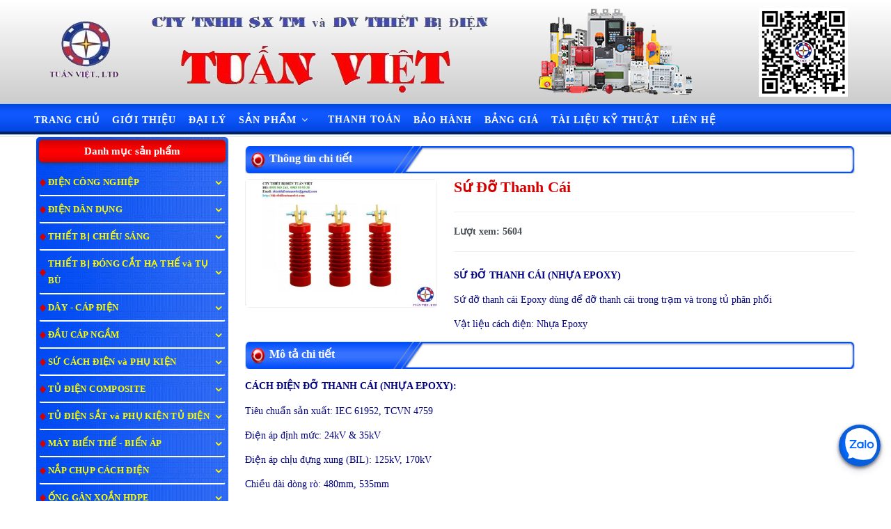

--- FILE ---
content_type: text/html; charset=UTF-8
request_url: https://thietbidientuanviet.com/-551.html
body_size: 18414
content:
<!doctype html>
<html lang="vi">
<head>
    <meta charset="UTF-8">
    <meta name="viewport"
          content="width=device-width, user-scalable=no, initial-scale=1.0, maximum-scale=1.0, minimum-scale=1.0">
    <meta http-equiv="X-UA-Compatible" content="ie=edge">
    <meta name="msapplication-TileColor" content="#2d89ef">
    <meta name="theme-color" content="#db500b">
    <meta name="apple-mobile-web-app-status-bar-style" content="black-translucent"/>
    <meta name="apple-mobile-web-app-capable" content="yes">
    <meta name="mobile-web-app-capable" content="yes">
    <meta name="HandheldFriendly" content="True">
    <meta name="MobileOptimized" content="320">
    <meta itemprop="name" content="Sứ Đỡ Thanh Cái"/>
    <meta itemprop="description" content="SỨ&nbsp;ĐỠ THANH C&Aacute;I (NHỰA EPOXY)

Sứ đỡ thanh c&aacute;i Epoxy d&ugrave;ng để đỡ thanh c&aacute;i trong trạm v&agrave; trong..."/>
    <meta itemprop="url" content="https://thietbidientuanviet.com/-551.html"/>
    <meta name="twitter:card" content="summary"/>
    <meta name="twitter:url" content="https://thietbidientuanviet.com/-551.html"/>
    <meta name="twitter:title" content="Sứ Đỡ Thanh Cái"/>
    <meta name="twitter:description" content="SỨ&nbsp;ĐỠ THANH C&Aacute;I (NHỰA EPOXY)

Sứ đỡ thanh c&aacute;i Epoxy d&ugrave;ng để đỡ thanh c&aacute;i trong trạm v&agrave; trong..."/>
    <meta name="twitter:image" content="https://thietbidientuanviet.com/public/upload/images/thumb_hinhsanpham/su-do-thanh-cai-62301557569978.jpg"/>
    <meta property="og:type" content="website"/>
    <meta property="og:url" content="https://thietbidientuanviet.com/-551.html"/>
    <meta property="og:site_name" content="thietbidientuanviet.com"/>
            <meta property="og:title" content="Sứ Đỡ Thanh Cái"/>
    <meta property="og:description" content="SỨ&nbsp;ĐỠ THANH C&Aacute;I (NHỰA EPOXY)

Sứ đỡ thanh c&aacute;i Epoxy d&ugrave;ng để đỡ thanh c&aacute;i trong trạm v&agrave; trong..."/>
    <meta property="og:image" content="https://thietbidientuanviet.com/public/upload/images/thumb_hinhsanpham/su-do-thanh-cai-62301557569978.jpg"/>
    <meta property="og:image:alt" content="petzone can tho, chuong cho gia re"/>
    <link rel="shortcut icon" type="image/png" href="/favicon.png"/>
    <title>Sứ Đỡ Thanh Cái</title>
    <meta name="description" content="SỨ&nbsp;ĐỠ THANH C&Aacute;I (NHỰA EPOXY)

Sứ đỡ thanh c&aacute;i Epoxy d&ugrave;ng để đỡ thanh c&aacute;i trong trạm v&agrave; trong..."/>
    <link rel="stylesheet" href="https://maxcdn.bootstrapcdn.com/font-awesome/4.7.0/css/font-awesome.min.css">
    <link href="https://fonts.googleapis.com/css?family=Montserrat:500,700&amp;subset=vietnamese" rel="stylesheet">
    <noscript>
        <style>
            body {
                display: none !important;
            }
        </style>
    </noscript>
    <script src="https://thietbidientuanviet.com/view/thietbidien/assets/js/vendors/jquery-3.2.1.min.js"></script>
    <script src="https://thietbidientuanviet.com/view/thietbidien/assets/js/vendors/bootstrap.bundle.min.js"></script>
    <script src="https://thietbidientuanviet.com/view/thietbidien/assets/js/jquery.bxslider.min.js"></script>
    <link href="https://thietbidientuanviet.com/view/thietbidien/assets/owl.theme.default.min.css" rel="stylesheet"/>
    <link href="https://thietbidientuanviet.com/view/thietbidien/assets/owl.carousel.css" rel="stylesheet"/>
    <link href="https://thietbidientuanviet.com/view/thietbidien/assets/css/jquery.bxslider.css" rel="stylesheet"/>
    <link href="https://thietbidientuanviet.com/view/thietbidien/assets/css/lightbox.css" rel="stylesheet"/>
    <link href="https://thietbidientuanviet.com/view/thietbidien/assets/css/tabler.css" rel="stylesheet"/>
    <link href="https://thietbidientuanviet.com/view/thietbidien/assets/scss/main.css?ver=2" rel="stylesheet"/>
    <script>
        URL = 'https://thietbidientuanviet.com/';
        URL_ROOT = 'https://thietbidientuanviet.com/';
    </script>
    <script src="https://thietbidientuanviet.com/view/thietbidien/assets/js/lightbox.min.js"></script>
    <script src="https://thietbidientuanviet.com/view/thietbidien/assets/owl.carousel.js"></script>
    <script src="https://thietbidientuanviet.com/lib/public/js/function.js"></script>
    <script type="text/javascript" src="https://thietbidientuanviet.com/lib/public/js/lazyload.js"></script>
    <script src="https://thietbidientuanviet.com/lib/public/lib/validate/jquery.validate.js"></script>
    <script src="https://thietbidientuanviet.com/lib/public/lib/login/dangnhap_dangky.js"></script>
    <script >token='ED1bbq0NgtxoYPH3oo0g'</script>    <script async src="https://www.googletagmanager.com/gtag/js?id=UA-84198959-18"></script>
    <script>
        window.dataLayer = window.dataLayer || [];

        function gtag() {
            dataLayer.push(arguments);
        }

        gtag('js', new Date());

        gtag('config', 'UA-84198959-18');
    </script>
     
            <script >
                $(document).ready(function() {
                    if(window.matchMedia( "(max-width: 769px)").matches){
                        $('.tab-menu .dropdown-menu').addClass('show');
                    }
                    else{
                        $('.tab-menu .dropdown-menu').removeClass('show');
                    }
                });
        </script>
        </head>
<body>
<div class="page">
    <header class="sticky-navbar">
        <div class="header header-first">
            <div class="container">
                <div class="d-flex align-items-center justify-content-between">
                    <a class="header-brand" href="https://thietbidientuanviet.com/">
                        <img src="https://thietbidientuanviet.com/public/upload/logo/0f837c2201d7e389bac6.png" class="header-brand-img" alt="THIẾT BỊ ĐIỆN TUẤN VIỆT">
                    </a>
                    <img src="https://thietbidientuanviet.com/public/upload/images/qr(1).png" alt="" class="banner d-none d-lg-block">
                    <a href="#" class="header-toggler d-lg-none ml-3 ml-lg-0" data-toggle="collapse"
                       data-target="#headerMenuCollapse">
                        <span class="header-toggler-icon"></span>
                    </a>
                </div>
            </div>
        </div>
        <div class="header header-second collapse d-lg-flex py-1" id="headerMenuCollapse">
            <div class="container">
                <div class="row align-items-center">
                    <div id="mainMenu" class="col-lg order-lg-first">
                        <div class="d-block d-lg-flex flex-start">
                            <nav>
                                <ul>
                                                                                <li>
                                                <a href="/">
                                                    TRANG CHỦ                                                </a>
                                            </li>
                                                                                        <li>
                                                <a href="/">
                                                    GIỚI THIỆU                                                </a>
                                            </li>
                                                                                        <li>
                                                <a href="/">
                                                    ĐẠI LÝ                                                </a>
                                            </li>
                                                                                        <li class="add">
                                                <a href="">
                                                    SẢN PHẨM                                                    <i class="fa fa-angle-down"></i>
                                                </a>
                                                <button class="click-dropdown"><i class="fa fa-chevron-down"></i></button>
                                                <ul class="dropdown-menu">
                                                                                                            <li class="add dropdown-submenu">
                                                            <a href="https://thietbidientuanviet.com/danh-muc/305/">
                                                                ĐIỆN CÔNG NGHIỆP                                                            </a>
                                                                                                                            <button class="click-dropdown"><i
                                                                            class="fa fa-chevron-down"></i></button>
                                                                <ul class="dropdown-menu">
                                                                                                                                            <li>
                                                                            <a href="https://thietbidientuanviet.com/danh-muc/486/chong-set-van---la-18kv-cooper">
                                                                                Chống Sét Van - LA 18kV Cooper                                                                            </a>
                                                                        </li>
                                                                                                                                                <li>
                                                                            <a href="https://thietbidientuanviet.com/danh-muc/487/chong-set-van---la-18kv-ohio-brass">
                                                                                Chống Sét Van - LA 18kV Ohio Brass                                                                            </a>
                                                                        </li>
                                                                                                                                                <li>
                                                                            <a href="https://thietbidientuanviet.com/danh-muc/488/chong-set-van---la-18kv-sarah">
                                                                                Chống Sét Van - LA 18kV Sarah                                                                            </a>
                                                                        </li>
                                                                                                                                                <li>
                                                                            <a href="https://thietbidientuanviet.com/danh-muc/314/Cầu Chì Tự Rơi FCO 27kV ,Cầu Chì  FCO 27kV , FCO 100A,">
                                                                                Cầu Chì Tự Rơi FCO 27kV                                                                             </a>
                                                                        </li>
                                                                                                                                                <li>
                                                                            <a href="https://thietbidientuanviet.com/danh-muc/329/cau-chi-tu-roi-cat-co-tai-lbfco">
                                                                                Cầu Chì Tự Rơi Cắt Có Tải LBFCO                                                                            </a>
                                                                        </li>
                                                                                                                                                <li>
                                                                            <a href="https://thietbidientuanviet.com/danh-muc/332/dao-cach-ly-3-pha">
                                                                                Dao Cách Ly 3 Pha                                                                            </a>
                                                                        </li>
                                                                                                                                                <li>
                                                                            <a href="https://thietbidientuanviet.com/danh-muc/331/dao-cach-ly-1p-outdoor-polymer">
                                                                                Dao Cách Ly 1P Outdoor :                                                                            </a>
                                                                        </li>
                                                                                                                                                <li>
                                                                            <a href="https://thietbidientuanviet.com/danh-muc/333/cau-chi-ong-trung-the">
                                                                                Cầu Chì Ống Trung Thế                                                                            </a>
                                                                        </li>
                                                                                                                                                <li>
                                                                            <a href="https://thietbidientuanviet.com/danh-muc/334/day-chi-trung-the-day-chay-fuse-link">
                                                                                Dây chì Trung Thế / Dây Chảy (Fuse link)                                                                            </a>
                                                                        </li>
                                                                                                                                                <li>
                                                                            <a href="https://thietbidientuanviet.com/danh-muc/490/may-cat-recloser-3p-630a">
                                                                                Recloser Nulec (Scheneider Electric) - Máy Cắt Tự Đóng Lại                                                                            </a>
                                                                        </li>
                                                                                                                                                <li>
                                                                            <a href="https://thietbidientuanviet.com/danh-muc/491/may-cat-phu-tai-lbs-3p-630a-ss-han-quoc">
                                                                                Máy Cắt Phụ Tải LBS 3P 630A S&S (Hàn Quốc):                                                                            </a>
                                                                        </li>
                                                                                                                                                <li>
                                                                            <a href="https://thietbidientuanviet.com/danh-muc/489/may-cat-ha-the-lbs-3p-630a-sel">
                                                                                Máy Cắt LBS 3P 630A SEL                                                                            </a>
                                                                        </li>
                                                                                                                                        </ul>
                                                                                                                        </li>
                                                                                                                <li class="add ">
                                                            <a href="https://thietbidientuanviet.com/danh-muc/307/may-giat-say-quan-ao">
                                                                ĐIỆN DÂN DỤNG                                                            </a>
                                                                                                                    </li>
                                                                                                                <li class="add dropdown-submenu">
                                                            <a href="https://thietbidientuanviet.com/danh-muc/364/thiet-bi-chieu-sang">
                                                                THIẾT BỊ CHIẾU SÁNG                                                            </a>
                                                                                                                            <button class="click-dropdown"><i
                                                                            class="fa fa-chevron-down"></i></button>
                                                                <ul class="dropdown-menu">
                                                                                                                                            <li>
                                                                            <a href="https://thietbidientuanviet.com/danh-muc/534/den-duong-led-50w-den-led-chiec-la">
                                                                                Đèn Đường Led 50W (đèn led chiếc lá)                                                                            </a>
                                                                        </li>
                                                                                                                                                <li>
                                                                            <a href="https://thietbidientuanviet.com/danh-muc/535/den-duong-led-100w-den-led-chiec-la">
                                                                                Đèn Đường Led 100W (đèn led chiếc lá)                                                                            </a>
                                                                        </li>
                                                                                                                                                <li>
                                                                            <a href="https://thietbidientuanviet.com/danh-muc/536/den-duong-led-150w-den-led-chiec-la">
                                                                                Đèn Đường Led 150W (đèn led chiếc lá)                                                                            </a>
                                                                        </li>
                                                                                                                                                <li>
                                                                            <a href="https://thietbidientuanviet.com/danh-muc/541/den-pha-nha-xuong-highbay-50w">
                                                                                Đèn pha nhà xưởng Highbay 50W                                                                            </a>
                                                                        </li>
                                                                                                                                                <li>
                                                                            <a href="https://thietbidientuanviet.com/danh-muc/537/den-pha-nha-xuong-highbay-100w">
                                                                                Đèn pha nhà xưởng Highbay 100W                                                                            </a>
                                                                        </li>
                                                                                                                                                <li>
                                                                            <a href="https://thietbidientuanviet.com/danh-muc/538/den-pha-nha-xuong-highbay-150w">
                                                                                Đèn pha nhà xưởng Highbay 150W                                                                            </a>
                                                                        </li>
                                                                                                                                                <li>
                                                                            <a href="https://thietbidientuanviet.com/danh-muc/539/den-pha-nha-xuong-highbay-200w">
                                                                                Đèn pha nhà xưởng Highbay 200W                                                                            </a>
                                                                        </li>
                                                                                                                                                <li>
                                                                            <a href="https://thietbidientuanviet.com/danh-muc/542/den-pha-cong-trinh-led">
                                                                                Đèn pha công trình (Led)                                                                            </a>
                                                                        </li>
                                                                                                                                                <li>
                                                                            <a href="https://thietbidientuanviet.com/danh-muc/543/den-duong-nang-luong-mat-troi">
                                                                                Đèn đường năng lượng mặt trời                                                                            </a>
                                                                        </li>
                                                                                                                                        </ul>
                                                                                                                        </li>
                                                                                                                <li class="add ">
                                                            <a href="https://thietbidientuanviet.com/danh-muc/310/">
                                                                THIẾT BỊ ĐÓNG CẮT HẠ THẾ và TỤ BÙ                                                            </a>
                                                                                                                    </li>
                                                                                                                <li class="add dropdown-submenu">
                                                            <a href="https://thietbidientuanviet.com/danh-muc/317/day---cap-dien">
                                                                DÂY - CÁP ĐIỆN                                                            </a>
                                                                                                                            <button class="click-dropdown"><i
                                                                            class="fa fa-chevron-down"></i></button>
                                                                <ul class="dropdown-menu">
                                                                                                                                            <li>
                                                                            <a href="https://thietbidientuanviet.com/danh-muc/550/quy-cach-cap-dong-tran">
                                                                                Bảng Qui Đổi Trọng Lượng Cáp Đồng Trần                                                                            </a>
                                                                        </li>
                                                                                                                                                <li>
                                                                            <a href="https://thietbidientuanviet.com/danh-muc/341/day-cap-dien-cadivi">
                                                                                Dây Cáp Điện Cadivi                                                                            </a>
                                                                        </li>
                                                                                                                                                <li>
                                                                            <a href="https://thietbidientuanviet.com/danh-muc/342/day-cap-dien-thinh-phat">
                                                                                Dây Cáp Điện Thịnh Phát                                                                            </a>
                                                                        </li>
                                                                                                                                                <li>
                                                                            <a href="https://thietbidientuanviet.com/danh-muc/344/day-cap-dien-tai-truong-thanh">
                                                                                Dây Cáp Điện Tài Trường Thành                                                                            </a>
                                                                        </li>
                                                                                                                                                <li>
                                                                            <a href="https://thietbidientuanviet.com/danh-muc/343/day-cap-dien-ls">
                                                                                Dây Cáp Điện LS                                                                            </a>
                                                                        </li>
                                                                                                                                        </ul>
                                                                                                                        </li>
                                                                                                                <li class="add dropdown-submenu">
                                                            <a href="https://thietbidientuanviet.com/danh-muc/326/dau-cap-ngam">
                                                                ĐẦU CÁP NGẦM                                                            </a>
                                                                                                                            <button class="click-dropdown"><i
                                                                            class="fa fa-chevron-down"></i></button>
                                                                <ul class="dropdown-menu">
                                                                                                                                            <li>
                                                                            <a href="https://thietbidientuanviet.com/danh-muc/370/dau-cap-ngam-3m">
                                                                                Đầu Cáp Ngầm 3M                                                                            </a>
                                                                        </li>
                                                                                                                                                <li>
                                                                            <a href="https://thietbidientuanviet.com/danh-muc/371/hop-noi-cap-ngam-3m">
                                                                                Hộp Nối Cáp Ngầm 3M                                                                            </a>
                                                                        </li>
                                                                                                                                                <li>
                                                                            <a href="https://thietbidientuanviet.com/danh-muc/373/dau-cap-ngam-raychem">
                                                                                Đầu Cáp Ngầm Raychem                                                                            </a>
                                                                        </li>
                                                                                                                                                <li>
                                                                            <a href="https://thietbidientuanviet.com/danh-muc/372/hop-noi-cap-ngam-raychem">
                                                                                Hộp Nối Cáp Ngầm Raychem                                                                            </a>
                                                                        </li>
                                                                                                                                        </ul>
                                                                                                                        </li>
                                                                                                                <li class="add dropdown-submenu">
                                                            <a href="https://thietbidientuanviet.com/danh-muc/327/su-dung-24kv">
                                                                SỨ CÁCH ĐIỆN và PHỤ KIỆN                                                            </a>
                                                                                                                            <button class="click-dropdown"><i
                                                                            class="fa fa-chevron-down"></i></button>
                                                                <ul class="dropdown-menu">
                                                                                                                                            <li>
                                                                            <a href="https://thietbidientuanviet.com/danh-muc/340/su-dung-24kv-polymer-cach-dien-dung-24kv-polymer">
                                                                                Sứ Đứng 24kV Polymer (Cách Điện Đứng Polymer)                                                                            </a>
                                                                        </li>
                                                                                                                                                <li>
                                                                            <a href="https://thietbidientuanviet.com/danh-muc/339/su-dung-24kv-cach-dien-dung-24kv">
                                                                                Sứ Đứng 24kV                                                                             </a>
                                                                        </li>
                                                                                                                                                <li>
                                                                            <a href="https://thietbidientuanviet.com/danh-muc/454/thanh-cai">
                                                                                Sứ Đỡ Thanh Cái                                                                            </a>
                                                                        </li>
                                                                                                                                                <li>
                                                                            <a href="https://thietbidientuanviet.com/danh-muc/494/su-do-tang-cuong-fco">
                                                                                Sứ Đỡ Tăng Cường FCO                                                                            </a>
                                                                        </li>
                                                                                                                                                <li>
                                                                            <a href="https://thietbidientuanviet.com/danh-muc/540/su-do-tang-cuong-fco-polimer">
                                                                                Sứ Đỡ Tăng Cường FCO (Polimer)                                                                            </a>
                                                                        </li>
                                                                                                                                                <li>
                                                                            <a href="https://thietbidientuanviet.com/danh-muc/495/su-ong-chi">
                                                                                Sứ Ống Chỉ                                                                            </a>
                                                                        </li>
                                                                                                                                                <li>
                                                                            <a href="https://thietbidientuanviet.com/danh-muc/496/su-chang-nho">
                                                                                Sứ Chằng                                                                             </a>
                                                                        </li>
                                                                                                                                                <li>
                                                                            <a href="https://thietbidientuanviet.com/danh-muc/497/su-treo-polimer-24kv">
                                                                                Sứ Treo Polimer 24kV                                                                            </a>
                                                                        </li>
                                                                                                                                                <li>
                                                                            <a href="https://thietbidientuanviet.com/danh-muc/498/su-treo-polimer-35kv">
                                                                                Sứ Treo Polimer 35kV                                                                            </a>
                                                                        </li>
                                                                                                                                                <li>
                                                                            <a href="https://thietbidientuanviet.com/danh-muc/499/moc-canh-bao-cap-ngam-bang-gang">
                                                                                Mốc Cảnh Báo Cáp Ngầm Bằng Gang                                                                            </a>
                                                                        </li>
                                                                                                                                                <li>
                                                                            <a href="https://thietbidientuanviet.com/danh-muc/500/su-xuyen-tuong">
                                                                                Sứ Xuyên Tường                                                                            </a>
                                                                        </li>
                                                                                                                                        </ul>
                                                                                                                        </li>
                                                                                                                <li class="add dropdown-submenu">
                                                            <a href="https://thietbidientuanviet.com/danh-muc/328/tu-dien-composite">
                                                                TỦ ĐIỆN COMPOSITE                                                            </a>
                                                                                                                            <button class="click-dropdown"><i
                                                                            class="fa fa-chevron-down"></i></button>
                                                                <ul class="dropdown-menu">
                                                                                                                                            <li>
                                                                            <a href="https://thietbidientuanviet.com/danh-muc/359/tu-dien-ke-2-ngan-1050x600x400mm-composite">
                                                                                Tủ Điện Kế-MCCB 2 Ngăn 1050x600x400mm, Composite                                                                            </a>
                                                                        </li>
                                                                                                                                                <li>
                                                                            <a href="https://thietbidientuanviet.com/danh-muc/361/tu-dien-ke-mccb-2-ngan-dung-composite-450x920x420mm">
                                                                                Tủ Điện Kế-MCCB 2 Ngăn composite 450x920x420mm (Đứng)                                                                            </a>
                                                                        </li>
                                                                                                                                                <li>
                                                                            <a href="https://thietbidientuanviet.com/danh-muc/360/tu-dien-ke-mccb-2-ngan-dung-composite-760x500x340mm">
                                                                                Tủ Điện Kế-MCCB 2 Ngăn composite 760x500x340mm (Đứng)                                                                            </a>
                                                                        </li>
                                                                                                                                                <li>
                                                                            <a href="https://thietbidientuanviet.com/danh-muc/362/tu-dien-ke-mccb-2-ngan-dung-composite-500x990x340mm">
                                                                                Tủ Điện Kế-MCCB 2 Ngăn composite 500x990x340mm (Đứng)                                                                            </a>
                                                                        </li>
                                                                                                                                        </ul>
                                                                                                                        </li>
                                                                                                                <li class="add dropdown-submenu">
                                                            <a href="https://thietbidientuanviet.com/danh-muc/366/phu-kien-tu-dien">
                                                                TỦ ĐIỆN SẮT và PHỤ KIỆN TỦ ĐIỆN                                                            </a>
                                                                                                                            <button class="click-dropdown"><i
                                                                            class="fa fa-chevron-down"></i></button>
                                                                <ul class="dropdown-menu">
                                                                                                                                            <li>
                                                                            <a href="https://thietbidientuanviet.com/danh-muc/367/thiet-bi-dong-cat-ha-the-mccb">
                                                                                Thiết Bị Đóng Cắt Hạ Thế MCCB                                                                            </a>
                                                                        </li>
                                                                                                                                                <li>
                                                                            <a href="https://thietbidientuanviet.com/danh-muc/368/thiet-bi-dong-cat-ha-the-acb">
                                                                                Thiết Bị Đóng Cắt Hạ Thế ACB                                                                            </a>
                                                                        </li>
                                                                                                                                        </ul>
                                                                                                                        </li>
                                                                                                                <li class="add dropdown-submenu">
                                                            <a href="https://thietbidientuanviet.com/danh-muc/336/may-bien-the">
                                                                MÁY BIẾN THẾ - BIẾN ÁP                                                            </a>
                                                                                                                            <button class="click-dropdown"><i
                                                                            class="fa fa-chevron-down"></i></button>
                                                                <ul class="dropdown-menu">
                                                                                                                                            <li>
                                                                            <a href="https://thietbidientuanviet.com/danh-muc/337/may-bien-the-1-pha">
                                                                                Máy Biến Thế 1 Pha                                                                            </a>
                                                                        </li>
                                                                                                                                                <li>
                                                                            <a href="https://thietbidientuanviet.com/danh-muc/338/may-bien-the-3-pha">
                                                                                Máy Biến Thế 3 Pha                                                                            </a>
                                                                        </li>
                                                                                                                                        </ul>
                                                                                                                        </li>
                                                                                                                <li class="add dropdown-submenu">
                                                            <a href="https://thietbidientuanviet.com/danh-muc/345/nap-chup-cach-dien">
                                                                NẮP CHỤP CÁCH ĐIỆN                                                            </a>
                                                                                                                            <button class="click-dropdown"><i
                                                                            class="fa fa-chevron-down"></i></button>
                                                                <ul class="dropdown-menu">
                                                                                                                                            <li>
                                                                            <a href="https://thietbidientuanviet.com/danh-muc/346/nap-chup-cach-dien-la-chong-set-van">
                                                                                Nắp Chụp Cách Điện LA (Chống Sét Van)                                                                            </a>
                                                                        </li>
                                                                                                                                                <li>
                                                                            <a href="https://thietbidientuanviet.com/danh-muc/347/nap-chup-cach-dien-mba-may-bien-ap">
                                                                                Nắp Chụp Cách Điện MBA (Máy Biến Áp)                                                                            </a>
                                                                        </li>
                                                                                                                                                <li>
                                                                            <a href="https://thietbidientuanviet.com/danh-muc/348/nap-chup-cach-dien-fco-cau-chi-tu-roi">
                                                                                Nắp Chụp Cách Điện FCO (Cầu Chì Tự Rơi)                                                                            </a>
                                                                        </li>
                                                                                                                                                <li>
                                                                            <a href="https://thietbidientuanviet.com/danh-muc/349/nap-chup-cach-dien-lbfco-cau-chi-tu-roi-co-tai">
                                                                                Nắp Chụp Cách Điện LBFCO (Cầu Chì Tự Rơi Có Tải)                                                                            </a>
                                                                        </li>
                                                                                                                                                <li>
                                                                            <a href="https://thietbidientuanviet.com/danh-muc/350/nap-chup-cach-dien-su-dung">
                                                                                Nắp Chụp Cách Điện Sứ Đứng                                                                             </a>
                                                                        </li>
                                                                                                                                                <li>
                                                                            <a href="https://thietbidientuanviet.com/danh-muc/351/nap-chup-cach-dien-lbs">
                                                                                Nắp Chụp Cách Điện LBS                                                                            </a>
                                                                        </li>
                                                                                                                                                <li>
                                                                            <a href="https://thietbidientuanviet.com/danh-muc/352/nap-chup-cach-dien-kep-quai">
                                                                                Nắp Chụp Cách Điện Kẹp Quai                                                                            </a>
                                                                        </li>
                                                                                                                                                <li>
                                                                            <a href="https://thietbidientuanviet.com/danh-muc/353/nap-chup-cach-dien-tu-ti">
                                                                                Nắp Chụp Cách Điện Đầu Cực TU TI                                                                            </a>
                                                                        </li>
                                                                                                                                                <li>
                                                                            <a href="https://thietbidientuanviet.com/danh-muc/354/nap-chup-bat-su-ti">
                                                                                Nắp Chụp Bát Sứ TI                                                                            </a>
                                                                        </li>
                                                                                                                                                <li>
                                                                            <a href="https://thietbidientuanviet.com/danh-muc/355/nap-chup-bat-su-tu">
                                                                                Nắp Chụp Bát Sứ TU                                                                            </a>
                                                                        </li>
                                                                                                                                                <li>
                                                                            <a href="https://thietbidientuanviet.com/danh-muc/357/ong-xoan-boc-cach-dien">
                                                                                Ống Xoắn Bọc Cách Điện                                                                            </a>
                                                                        </li>
                                                                                                                                                <li>
                                                                            <a href="https://thietbidientuanviet.com/danh-muc/358/ong-co-nhiet-trung-the">
                                                                                Ống Co Nhiệt Trung Thế                                                                            </a>
                                                                        </li>
                                                                                                                                        </ul>
                                                                                                                        </li>
                                                                                                                <li class="add dropdown-submenu">
                                                            <a href="https://thietbidientuanviet.com/danh-muc/365/ong-gan-xoan-hdpe">
                                                                ỐNG GÂN XOẮN HDPE                                                            </a>
                                                                                                                            <button class="click-dropdown"><i
                                                                            class="fa fa-chevron-down"></i></button>
                                                                <ul class="dropdown-menu">
                                                                                                                                            <li>
                                                                            <a href="https://thietbidientuanviet.com/danh-muc/374/ong-gan-xoan-hdpe">
                                                                                Ống Gân Xoắn HDPE                                                                            </a>
                                                                        </li>
                                                                                                                                                <li>
                                                                            <a href="https://thietbidientuanviet.com/danh-muc/375/phu-kien-ong-gan-xoan-hdpe">
                                                                                Phụ Kiện Ống Gân Xoắn HDPE                                                                            </a>
                                                                        </li>
                                                                                                                                        </ul>
                                                                                                                        </li>
                                                                                                                <li class="add dropdown-submenu">
                                                            <a href="https://thietbidientuanviet.com/danh-muc/369/giap-niu-giap-buoc">
                                                                GIÁP NÍU & GIÁP BUỘC                                                            </a>
                                                                                                                            <button class="click-dropdown"><i
                                                                            class="fa fa-chevron-down"></i></button>
                                                                <ul class="dropdown-menu">
                                                                                                                                            <li>
                                                                            <a href="https://thietbidientuanviet.com/danh-muc/376/giap-niu-day-boc">
                                                                                Giáp Níu Dây Bọc                                                                            </a>
                                                                        </li>
                                                                                                                                                <li>
                                                                            <a href="https://thietbidientuanviet.com/danh-muc/377/giap-niu-day-tran">
                                                                                Giáp Níu Dây Nhôm Trần                                                                            </a>
                                                                        </li>
                                                                                                                                                <li>
                                                                            <a href="https://thietbidientuanviet.com/danh-muc/378/giap-niu-cap-thep-tran">
                                                                                Giáp Níu Cáp Thép Trần                                                                            </a>
                                                                        </li>
                                                                                                                                                <li>
                                                                            <a href="https://thietbidientuanviet.com/danh-muc/379/giap-buoc-co-su">
                                                                                Giáp Buộc Cổ Sứ Đơn                                                                            </a>
                                                                        </li>
                                                                                                                                                <li>
                                                                            <a href="https://thietbidientuanviet.com/danh-muc/389/giap-buoc-co-su-doi">
                                                                                Giáp Buộc Cổ Sứ Đôi                                                                            </a>
                                                                        </li>
                                                                                                                                                <li>
                                                                            <a href="https://thietbidientuanviet.com/danh-muc/380/giap-buoc-dau-su-don">
                                                                                Giáp Buộc Đầu Sứ Đơn                                                                            </a>
                                                                        </li>
                                                                                                                                                <li>
                                                                            <a href="https://thietbidientuanviet.com/danh-muc/381/giap-buoc-dau-su-doi">
                                                                                Giáp Buộc Đầu Sứ Đôi                                                                            </a>
                                                                        </li>
                                                                                                                                        </ul>
                                                                                                                        </li>
                                                                                                                <li class="add dropdown-submenu">
                                                            <a href="https://thietbidientuanviet.com/danh-muc/390/da-composite-va-thanh-chong">
                                                                ĐÀ COMPOSITE và THANH CHỐNG                                                            </a>
                                                                                                                            <button class="click-dropdown"><i
                                                                            class="fa fa-chevron-down"></i></button>
                                                                <ul class="dropdown-menu">
                                                                                                                                            <li>
                                                                            <a href="https://thietbidientuanviet.com/danh-muc/402/da-composite">
                                                                                Đà Composite                                                                            </a>
                                                                        </li>
                                                                                                                                                <li>
                                                                            <a href="https://thietbidientuanviet.com/danh-muc/403/thanh-chong-composite">
                                                                                Thanh Chống Composite                                                                            </a>
                                                                        </li>
                                                                                                                                        </ul>
                                                                                                                        </li>
                                                                                                                <li class="add dropdown-submenu">
                                                            <a href="https://thietbidientuanviet.com/danh-muc/391/da-sat-va-thanh-chong">
                                                                ĐÀ SẮT, GIÁ TREO MBA và PHỤ KIỆN                                                            </a>
                                                                                                                            <button class="click-dropdown"><i
                                                                            class="fa fa-chevron-down"></i></button>
                                                                <ul class="dropdown-menu">
                                                                                                                                            <li>
                                                                            <a href="https://thietbidientuanviet.com/danh-muc/424/da-sat-v75x75x24m">
                                                                                Đà Sắt V75x75x2,4m                                                                            </a>
                                                                        </li>
                                                                                                                                                <li>
                                                                            <a href="https://thietbidientuanviet.com/danh-muc/425/da-sat-v75x75x2m">
                                                                                Đà Sắt V75x75x2m (2 ốp)                                                                            </a>
                                                                        </li>
                                                                                                                                                <li>
                                                                            <a href="https://thietbidientuanviet.com/danh-muc/426/da-sat-v75x75x28m">
                                                                                Đà Sắt V75x75x2,8m                                                                            </a>
                                                                        </li>
                                                                                                                                                <li>
                                                                            <a href="https://thietbidientuanviet.com/danh-muc/427/da-sat-v75x75x3m">
                                                                                Đà Sắt V75x75x3m                                                                            </a>
                                                                        </li>
                                                                                                                                                <li>
                                                                            <a href="https://thietbidientuanviet.com/danh-muc/428/da-sat-v75x75x2m-3-op-lech-23">
                                                                                Đà Sắt V75x75x2m (3 ốp, Lệch 2/3)                                                                            </a>
                                                                        </li>
                                                                                                                                                <li>
                                                                            <a href="https://thietbidientuanviet.com/danh-muc/429/da-sat-v75x75x2m-3-op-lech-toan-phan">
                                                                                Đà Sắt V75x75x2m (3 ốp, Lệch Toàn Phần)                                                                            </a>
                                                                        </li>
                                                                                                                                                <li>
                                                                            <a href="https://thietbidientuanviet.com/danh-muc/435/da-sat-thap-dau-tru">
                                                                                Đà Sắt Tháp Đầu Trụ                                                                            </a>
                                                                        </li>
                                                                                                                                                <li>
                                                                            <a href="https://thietbidientuanviet.com/danh-muc/442/bo-da-do-may-bien-ap-cm">
                                                                                Bộ Đà Đỡ Máy Biến Áp (CM)                                                                            </a>
                                                                        </li>
                                                                                                                                                <li>
                                                                            <a href="https://thietbidientuanviet.com/danh-muc/436/bo-da-tram-gian-mba">
                                                                                Bộ Đà Trạm Giàn MBA                                                                            </a>
                                                                        </li>
                                                                                                                                                <li>
                                                                            <a href="https://thietbidientuanviet.com/danh-muc/437/bo-da-tram-ngoi-do-mba">
                                                                                Bộ Đà Trạm Ngồi Đỡ MBA                                                                            </a>
                                                                        </li>
                                                                                                                                                <li>
                                                                            <a href="https://thietbidientuanviet.com/danh-muc/440/gia-treo-mba-1-pha-mba-15-25">
                                                                                Giá Treo MBA 1 Pha (mba 15, 25)                                                                            </a>
                                                                        </li>
                                                                                                                                                <li>
                                                                            <a href="https://thietbidientuanviet.com/danh-muc/441/gia-treo-mba-1-pha-mba-375-50">
                                                                                Giá Treo MBA 1 Pha (mba 37,5, 50)                                                                            </a>
                                                                        </li>
                                                                                                                                                <li>
                                                                            <a href="https://thietbidientuanviet.com/danh-muc/438/gia-do-mba-mba-1525">
                                                                                Giá Treo MBA 3 Pha (mba 15, 25)                                                                            </a>
                                                                        </li>
                                                                                                                                                <li>
                                                                            <a href="https://thietbidientuanviet.com/danh-muc/439/gia-do-mba-mba-37550">
                                                                                Giá Treo MBA 3 Pha (mba 37,5,50)                                                                            </a>
                                                                        </li>
                                                                                                                                        </ul>
                                                                                                                        </li>
                                                                                                                <li class="add dropdown-submenu">
                                                            <a href="https://thietbidientuanviet.com/danh-muc/392/bulon-ma-kem">
                                                                BULON MẠ KẼM                                                            </a>
                                                                                                                            <button class="click-dropdown"><i
                                                                            class="fa fa-chevron-down"></i></button>
                                                                <ul class="dropdown-menu">
                                                                                                                                            <li>
                                                                            <a href="https://thietbidientuanviet.com/danh-muc/410/bulon-ma-kem-phi-16x200">
                                                                                Bulon mạ kẽm phi 16                                                                            </a>
                                                                        </li>
                                                                                                                                                <li>
                                                                            <a href="https://thietbidientuanviet.com/danh-muc/430/bulon-ven-rang-suot-phi-16">
                                                                                Bulon VRS phi 16, mạ kẽm                                                                            </a>
                                                                        </li>
                                                                                                                                                <li>
                                                                            <a href="https://thietbidientuanviet.com/danh-muc/431/bulon-2-dr-phi-16">
                                                                                Bulon 2 ĐR phi 16, mạ kẽm                                                                            </a>
                                                                        </li>
                                                                                                                                                <li>
                                                                            <a href="https://thietbidientuanviet.com/danh-muc/432/bulon-moc-phi-16">
                                                                                Bulon móc phi 16, mạ kẽm                                                                            </a>
                                                                        </li>
                                                                                                                                                <li>
                                                                            <a href="https://thietbidientuanviet.com/danh-muc/433/bulon-mat-phi-16">
                                                                                Bulon mắt phi 16, mạ kẽm                                                                            </a>
                                                                        </li>
                                                                                                                                                <li>
                                                                            <a href="https://thietbidientuanviet.com/danh-muc/434/bulon-xoan-phi-16">
                                                                                Bulon xoắn phi 16, mạ kẽm                                                                            </a>
                                                                        </li>
                                                                                                                                        </ul>
                                                                                                                        </li>
                                                                                                                <li class="add dropdown-submenu">
                                                            <a href="https://thietbidientuanviet.com/danh-muc/393/dung-cu-thi-cong-va-an-toan">
                                                                DỤNG CỤ THI CÔNG và AN TOÀN                                                            </a>
                                                                                                                            <button class="click-dropdown"><i
                                                                            class="fa fa-chevron-down"></i></button>
                                                                <ul class="dropdown-menu">
                                                                                                                                            <li>
                                                                            <a href="https://thietbidientuanviet.com/danh-muc/549/gap-dao-lo-tru---kep-dao-dat---len-dao-dat">
                                                                                Gắp Đào Lỗ Trụ - Kẹp Đào Đất - Len Đào Đất                                                                            </a>
                                                                        </li>
                                                                                                                                        </ul>
                                                                                                                        </li>
                                                                                                                <li class="add dropdown-submenu">
                                                            <a href="https://thietbidientuanviet.com/danh-muc/363/phu-kien-cap-abc">
                                                                PHỤ KIỆN CÁP ABC                                                            </a>
                                                                                                                            <button class="click-dropdown"><i
                                                                            class="fa fa-chevron-down"></i></button>
                                                                <ul class="dropdown-menu">
                                                                                                                                            <li>
                                                                            <a href="https://thietbidientuanviet.com/danh-muc/552/kep-ngung-cap-abc-4x240, kep-dung-cap-abc-4x240,kep-ngung-cap-4x240">
                                                                                Kẹp Ngừng Cáp ABC 4x240                                                                            </a>
                                                                        </li>
                                                                                                                                                <li>
                                                                            <a href="https://thietbidientuanviet.com/danh-muc/382/kep-ngung-cap-4x50-95, kep-ngung-cap-4x50,kep-ngung-cap-4x70 ">
                                                                                Kẹp Ngừng Cáp 4x50-95                                                                            </a>
                                                                        </li>
                                                                                                                                                <li>
                                                                            <a href="https://thietbidientuanviet.com/danh-muc/551/kep-ngung-cap-abc-4x120150, kep-ngung-cap-abc-4x120,kep-ngung-cap-abc-4x150,  ">
                                                                                Kẹp Ngừng Cáp ABC 4x120/150                                                                            </a>
                                                                        </li>
                                                                                                                                                <li>
                                                                            <a href="https://thietbidientuanviet.com/danh-muc/383/Móc Treo Cáp-4x50-95, Móc Treo Cáp-4x50,Móc Treo Cáp-4x70 ,Móc Treo Cápx95,Móc Treo Cáp-4x120,">
                                                                                Móc Treo Cáp 4x50                                                                            </a>
                                                                        </li>
                                                                                                                                                <li>
                                                                            <a href="https://thietbidientuanviet.com/danh-muc/384/kep-ngung-cap-abc-24x16-25">
                                                                                Kẹp ngừng cáp ABC 2(4)x16-25                                                                              </a>
                                                                        </li>
                                                                                                                                                <li>
                                                                            <a href="https://thietbidientuanviet.com/danh-muc/385/gia-moc-don,gia-moc-don treo cap,gia-moc-doi,gia-moc treo cap ABC,">
                                                                                Giá Móc Đơn Treo Cáp ABC                                                                            </a>
                                                                        </li>
                                                                                                                                                <li>
                                                                            <a href="https://thietbidientuanviet.com/danh-muc/386/Giá móc chữ A, gia-moc-doi-treo-cap,gia-moc-doi,gia-moc-doi-treo-cap abc">
                                                                                Giá Móc Đôi Treo Cáp ABC (móc chữ A)                                                                            </a>
                                                                        </li>
                                                                                                                                                <li>
                                                                            <a href="https://thietbidientuanviet.com/danh-muc/387/kep-ipc---kep-noi-re-ipc,kep re nhanh-ipc,kep noi boc-ipc">
                                                                                Kẹp IPC - Kẹp Nối Rẽ IPC                                                                             </a>
                                                                        </li>
                                                                                                                                                <li>
                                                                            <a href="https://thietbidientuanviet.com/danh-muc/388/ong-noi-boc-cach-dien-mjpt,noi-boc-cach-dien-mjpt,ong-noi-cach-dien-mjpt,ong-noi-mjpt">
                                                                                 Ống Nối Bọc Cách Điện MJPT                                                                            </a>
                                                                        </li>
                                                                                                                                                <li>
                                                                            <a href="https://thietbidientuanviet.com/danh-muc/404/cau-chi-ca">
                                                                                Cầu Chì Cá                                                                            </a>
                                                                        </li>
                                                                                                                                                <li>
                                                                            <a href="https://thietbidientuanviet.com/danh-muc/492/day-dai-inox">
                                                                                Dây Đai Inox                                                                            </a>
                                                                        </li>
                                                                                                                                                <li>
                                                                            <a href="https://thietbidientuanviet.com/danh-muc/493/khoa-dai-inox">
                                                                                Khóa Đai Inox                                                                            </a>
                                                                        </li>
                                                                                                                                        </ul>
                                                                                                                        </li>
                                                                                                                <li class="add dropdown-submenu">
                                                            <a href="https://thietbidientuanviet.com/danh-muc/401/cose-dong-nhom-cac-loai">
                                                                COSE ĐỒNG, NHÔM CÁC LOẠI                                                            </a>
                                                                                                                            <button class="click-dropdown"><i
                                                                            class="fa fa-chevron-down"></i></button>
                                                                <ul class="dropdown-menu">
                                                                                                                                            <li>
                                                                            <a href="https://thietbidientuanviet.com/danh-muc/501/dau-cose-dong---cu">
                                                                                Đầu Cose Đồng - Cu                                                                            </a>
                                                                        </li>
                                                                                                                                                <li>
                                                                            <a href="https://thietbidientuanviet.com/danh-muc/502/dau-cose-dong-nhom---cual">
                                                                                Đầu Cose Đồng Nhôm - Cu/AL                                                                            </a>
                                                                        </li>
                                                                                                                                                <li>
                                                                            <a href="https://thietbidientuanviet.com/danh-muc/504/dau-cose-dong---cu-2-lo">
                                                                                Đầu Cose Đồng - Cu, 2 Lỗ                                                                            </a>
                                                                        </li>
                                                                                                                                                <li>
                                                                            <a href="https://thietbidientuanviet.com/danh-muc/503/dau-cose-dong-nhom---cual-2-lo">
                                                                                Đầu Cose Đồng Nhôm - Cu/AL, 2 Lỗ                                                                            </a>
                                                                        </li>
                                                                                                                                        </ul>
                                                                                                                        </li>
                                                                                                                <li class="add dropdown-submenu">
                                                            <a href="https://thietbidientuanviet.com/danh-muc/395/phu-kien-dau-noi-va-tram">
                                                                PHỤ KIỆN ĐẤU NỐI ĐƯỜNG DÂY và TRẠM                                                            </a>
                                                                                                                            <button class="click-dropdown"><i
                                                                            class="fa fa-chevron-down"></i></button>
                                                                <ul class="dropdown-menu">
                                                                                                                                            <li>
                                                                            <a href="https://thietbidientuanviet.com/danh-muc/505/moc-treo-chu-u---mani">
                                                                                Móc Treo Chứ U - Mani                                                                            </a>
                                                                        </li>
                                                                                                                                                <li>
                                                                            <a href="https://thietbidientuanviet.com/danh-muc/506/khanh-don-khanh-kep">
                                                                                Khánh Đơn, Khánh Kép                                                                            </a>
                                                                        </li>
                                                                                                                                                <li>
                                                                            <a href="https://thietbidientuanviet.com/danh-muc/507/ong-noi-day-nhom-al">
                                                                                Ống Nối Dây Nhôm (AL)                                                                            </a>
                                                                        </li>
                                                                                                                                                <li>
                                                                            <a href="https://thietbidientuanviet.com/danh-muc/508/ong-noi-day-nhom-chiu-luc-cang-acsr">
                                                                                Ống Nối Dây Nhôm Chịu Lực Căng (ACsR)                                                                            </a>
                                                                        </li>
                                                                                                                                                <li>
                                                                            <a href="https://thietbidientuanviet.com/danh-muc/509/hop-chat-compuond">
                                                                                Hợp Chất Compuond                                                                            </a>
                                                                        </li>
                                                                                                                                                <li>
                                                                            <a href="https://thietbidientuanviet.com/danh-muc/510/oc-xiet-cap-dong">
                                                                                Ốc Xiết Cáp Đồng                                                                            </a>
                                                                        </li>
                                                                                                                                                <li>
                                                                            <a href="https://thietbidientuanviet.com/danh-muc/511/oc-xiet-cap-dong-nhom-cu-al">
                                                                                Ốc Xiết Cáp Đồng Nhôm (Cu-AL)                                                                            </a>
                                                                        </li>
                                                                                                                                                <li>
                                                                            <a href="https://thietbidientuanviet.com/danh-muc/513/khoa-neo-thang">
                                                                                Khóa Néo Thẳng                                                                            </a>
                                                                        </li>
                                                                                                                                                <li>
                                                                            <a href="https://thietbidientuanviet.com/danh-muc/514/kep-2-ranh-dong-nhom">
                                                                                Kẹp 2 Rãnh Đồng Nhôm                                                                            </a>
                                                                        </li>
                                                                                                                                                <li>
                                                                            <a href="https://thietbidientuanviet.com/danh-muc/515/kep-ac---kep-re-nhanh-song-song">
                                                                                Kẹp AC - Kẹp Rẽ Nhánh Song Song                                                                            </a>
                                                                        </li>
                                                                                                                                                <li>
                                                                            <a href="https://thietbidientuanviet.com/danh-muc/516/kep-hotline-dong">
                                                                                Kẹp Hotline Đồng                                                                            </a>
                                                                        </li>
                                                                                                                                                <li>
                                                                            <a href="https://thietbidientuanviet.com/danh-muc/517/kep-quai">
                                                                                Kẹp Quai                                                                            </a>
                                                                        </li>
                                                                                                                                                <li>
                                                                            <a href="https://thietbidientuanviet.com/danh-muc/518/kep-wr">
                                                                                Kẹp WR                                                                            </a>
                                                                        </li>
                                                                                                                                                <li>
                                                                            <a href="https://thietbidientuanviet.com/danh-muc/520/kep-chu-c-dong">
                                                                                Kẹp chữ C Đồng                                                                            </a>
                                                                        </li>
                                                                                                                                                <li>
                                                                            <a href="https://thietbidientuanviet.com/danh-muc/521/khoa-do-yen-ngua">
                                                                                Khóa Đỡ Yên Ngựa                                                                            </a>
                                                                        </li>
                                                                                                                                                <li>
                                                                            <a href="https://thietbidientuanviet.com/danh-muc/553/kep-re-nhanh-dong---dong-16-95">
                                                                                 Kẹp Rẽ Nhánh Đồng - Đồng 16-95                                                                             </a>
                                                                        </li>
                                                                                                                                                <li>
                                                                            <a href="https://thietbidientuanviet.com/danh-muc/554/kep-re-nhanh-dong---dong-95-150">
                                                                                Kẹp Rẽ Nhánh Đồng - Đồng 95-150                                                                            </a>
                                                                        </li>
                                                                                                                                        </ul>
                                                                                                                        </li>
                                                                                                                <li class="add dropdown-submenu">
                                                            <a href="https://thietbidientuanviet.com/danh-muc/399/phu-kien-neo-chang">
                                                                PHỤ KIỆN NEO CHẰNG, TIẾP ĐỊA                                                            </a>
                                                                                                                            <button class="click-dropdown"><i
                                                                            class="fa fa-chevron-down"></i></button>
                                                                <ul class="dropdown-menu">
                                                                                                                                            <li>
                                                                            <a href="https://thietbidientuanviet.com/danh-muc/512/kep-thep-3-bulon">
                                                                                Kẹp Thép 3 Bulon                                                                            </a>
                                                                        </li>
                                                                                                                                                <li>
                                                                            <a href="https://thietbidientuanviet.com/danh-muc/522/coc-tiep-dia-ma-dong">
                                                                                Cọc Tiếp Địa Mạ Đồng                                                                            </a>
                                                                        </li>
                                                                                                                                                <li>
                                                                            <a href="https://thietbidientuanviet.com/danh-muc/523/coc-tiep-dia-ma-kem">
                                                                                Cọc Tiếp Địa Mạ Kẽm                                                                            </a>
                                                                        </li>
                                                                                                                                                <li>
                                                                            <a href="https://thietbidientuanviet.com/danh-muc/524/kep-tiep-dia">
                                                                                Kẹp Tiếp Địa                                                                             </a>
                                                                        </li>
                                                                                                                                                <li>
                                                                            <a href="https://thietbidientuanviet.com/danh-muc/525/mang-che-day-chang">
                                                                                Máng Che dây Chằng                                                                            </a>
                                                                        </li>
                                                                                                                                                <li>
                                                                            <a href="https://thietbidientuanviet.com/danh-muc/526/bo-chong-chang-lech">
                                                                                Bộ Chống Chằng Lệch                                                                            </a>
                                                                        </li>
                                                                                                                                                <li>
                                                                            <a href="https://thietbidientuanviet.com/danh-muc/527/yem-cap-thep">
                                                                                Yếm Cáp (Thép)                                                                            </a>
                                                                        </li>
                                                                                                                                                <li>
                                                                            <a href="https://thietbidientuanviet.com/danh-muc/528/yem-cap-giap-niu">
                                                                                Yếm Cáp Giáp Níu                                                                            </a>
                                                                        </li>
                                                                                                                                                <li>
                                                                            <a href="https://thietbidientuanviet.com/danh-muc/529/tang-do">
                                                                                Tăng Đơ                                                                            </a>
                                                                        </li>
                                                                                                                                                <li>
                                                                            <a href="https://thietbidientuanviet.com/danh-muc/530/cap-thep-38---cap-thep-58">
                                                                                Cáp Thép 3/8                                                                             </a>
                                                                        </li>
                                                                                                                                                <li>
                                                                            <a href="https://thietbidientuanviet.com/danh-muc/548/cap-thep-58">
                                                                                Cáp Thép 5/8                                                                            </a>
                                                                        </li>
                                                                                                                                                <li>
                                                                            <a href="https://thietbidientuanviet.com/danh-muc/531/bup-sen---neo-xoe">
                                                                                Búp Sen - Neo Xòe                                                                            </a>
                                                                        </li>
                                                                                                                                                <li>
                                                                            <a href="https://thietbidientuanviet.com/danh-muc/532/ty-neo">
                                                                                Ty Neo                                                                            </a>
                                                                        </li>
                                                                                                                                                <li>
                                                                            <a href="https://thietbidientuanviet.com/danh-muc/533/oc-xiet-cap-thep-oc-xiet-cap-dau-bo">
                                                                                Ốc Xiết Cáp Thép (Ốc Xiết Cáp Đầu Bò)                                                                            </a>
                                                                        </li>
                                                                                                                                        </ul>
                                                                                                                        </li>
                                                                                                                <li class="add dropdown-submenu">
                                                            <a href="https://thietbidientuanviet.com/danh-muc/411/cong-to-hop-bao-ve-cong-to">
                                                                CÔNG TƠ, HỘP BẢO VỆ CÔNG TƠ                                                            </a>
                                                                                                                            <button class="click-dropdown"><i
                                                                            class="fa fa-chevron-down"></i></button>
                                                                <ul class="dropdown-menu">
                                                                                                                                            <li>
                                                                            <a href="https://thietbidientuanviet.com/danh-muc/419/hop-bao-ve-1-dien-ke">
                                                                                Hộp Bảo Vệ 1 Điện Kế 1P, Composite, Ngoài Trời                                                                            </a>
                                                                        </li>
                                                                                                                                                <li>
                                                                            <a href="https://thietbidientuanviet.com/danh-muc/420/hop-bao-ve-2-dien-ke">
                                                                                Hộp Bảo Vệ 2 Điện Kế 1P, Composite, Ngoài Trời                                                                            </a>
                                                                        </li>
                                                                                                                                                <li>
                                                                            <a href="https://thietbidientuanviet.com/danh-muc/421/hop-bao-ve-4-dien-ke">
                                                                                Hộp Bảo Vệ 4 Điện Kế 1P, Composite, Ngoài Trời                                                                            </a>
                                                                        </li>
                                                                                                                                                <li>
                                                                            <a href="https://thietbidientuanviet.com/danh-muc/422/hop-bao-ve-6-dien-ke">
                                                                                Hộp Bảo Vệ 6 Điện Kế 1P, Composite, Ngoài Trời                                                                            </a>
                                                                        </li>
                                                                                                                                                <li>
                                                                            <a href="https://thietbidientuanviet.com/danh-muc/423/hop-bao-ve-1-dien-ke-trong-nha">
                                                                                Hộp Bảo Vệ 1 Điện Kế 1P, Trong Nhà                                                                            </a>
                                                                        </li>
                                                                                                                                        </ul>
                                                                                                                        </li>
                                                                                                                <li class="add dropdown-submenu">
                                                            <a href="https://thietbidientuanviet.com/danh-muc/544/tu-bu-va-lap-dat-tu-tu-bu">
                                                                TỤ BÙ và LẮP ĐẶT TỦ TỤ BÙ                                                            </a>
                                                                                                                            <button class="click-dropdown"><i
                                                                            class="fa fa-chevron-down"></i></button>
                                                                <ul class="dropdown-menu">
                                                                                                                                            <li>
                                                                            <a href="https://thietbidientuanviet.com/danh-muc/546/tu-bu">
                                                                                Tụ Bù                                                                            </a>
                                                                        </li>
                                                                                                                                                <li>
                                                                            <a href="https://thietbidientuanviet.com/danh-muc/547/lap-dat-tutu-bu">
                                                                                Lắp Đặt TủTụ Bù                                                                            </a>
                                                                        </li>
                                                                                                                                        </ul>
                                                                                                                        </li>
                                                                                                                <li class="add ">
                                                            <a href="https://thietbidientuanviet.com/danh-muc/545/tu-van-thiet-ke-xay-lap-tram-bien-ap">
                                                                TƯ VẤN THIẾT KẾ & XÂY LẮP TRẠM BIẾN ÁP                                                            </a>
                                                                                                                    </li>
                                                                                                        </ul>
                                            </li>
                                                                                        <li>
                                                <a href="/">
                                                    THANH TOÁN                                                </a>
                                            </li>
                                                                                        <li>
                                                <a href="/">
                                                    BẢO HÀNH                                                </a>
                                            </li>
                                                                                        <li>
                                                <a href="/bao-gia">
                                                    BẢNG GIÁ                                                </a>
                                            </li>
                                                                                        <li>
                                                <a href="/tai-lieu">
                                                    TÀI LIỆU KỸ THUẬT                                                </a>
                                            </li>
                                                                                        <li>
                                                <a href="/lienhe">
                                                    LIÊN HỆ                                                </a>
                                            </li>
                                                                            </ul>
                            </nav>
                        </div>
                    </div>
                    <!--END: NAVIGATION-->
                </div>
            </div>
        </div>
    </header><div class="page-main">
    <div class="container">
        <div class="row">
            <div class="col-lg-3">
                <div class="sidebar sidebar-1 mb-3">
    <h4 class="sidebar-title">Danh mục sản phẩm</h4>
    <div class="sidebar-content">
        <div class="accordion" id="category-menu">
                            <div class="category-menu">
                    <a class="btn btn-link" data-toggle="collapse" href="#collapse-1"
                       aria-controls="collapse-1">
                        ĐIỆN CÔNG NGHIỆP                    </a>

                    <div id="collapse-1" class="collapse" data-parent="#category-menu">
                                                    <ul>
                                                                    <li class="">
                                        <a href="https://thietbidientuanviet.com/danh-muc/486/chong-set-van---la-18kv-cooper">
                                            - Chống Sét Van - LA 18kV Cooper                                        </a>
                                                                            </li>
                                                                        <li class="">
                                        <a href="https://thietbidientuanviet.com/danh-muc/487/chong-set-van---la-18kv-ohio-brass">
                                            - Chống Sét Van - LA 18kV Ohio Brass                                        </a>
                                                                            </li>
                                                                        <li class="">
                                        <a href="https://thietbidientuanviet.com/danh-muc/488/chong-set-van---la-18kv-sarah">
                                            - Chống Sét Van - LA 18kV Sarah                                        </a>
                                                                            </li>
                                                                        <li class="">
                                        <a href="https://thietbidientuanviet.com/danh-muc/314/Cầu Chì Tự Rơi FCO 27kV ,Cầu Chì  FCO 27kV , FCO 100A,">
                                            - Cầu Chì Tự Rơi FCO 27kV                                         </a>
                                                                            </li>
                                                                        <li class="">
                                        <a href="https://thietbidientuanviet.com/danh-muc/329/cau-chi-tu-roi-cat-co-tai-lbfco">
                                            - Cầu Chì Tự Rơi Cắt Có Tải LBFCO                                        </a>
                                                                            </li>
                                                                        <li class="">
                                        <a href="https://thietbidientuanviet.com/danh-muc/332/dao-cach-ly-3-pha">
                                            - Dao Cách Ly 3 Pha                                        </a>
                                                                            </li>
                                                                        <li class="">
                                        <a href="https://thietbidientuanviet.com/danh-muc/331/dao-cach-ly-1p-outdoor-polymer">
                                            - Dao Cách Ly 1P Outdoor :                                        </a>
                                                                            </li>
                                                                        <li class="">
                                        <a href="https://thietbidientuanviet.com/danh-muc/333/cau-chi-ong-trung-the">
                                            - Cầu Chì Ống Trung Thế                                        </a>
                                                                            </li>
                                                                        <li class="">
                                        <a href="https://thietbidientuanviet.com/danh-muc/334/day-chi-trung-the-day-chay-fuse-link">
                                            - Dây chì Trung Thế / Dây Chảy (Fuse link)                                        </a>
                                                                            </li>
                                                                        <li class="">
                                        <a href="https://thietbidientuanviet.com/danh-muc/490/may-cat-recloser-3p-630a">
                                            - Recloser Nulec (Scheneider Electric) - Máy Cắt Tự Đóng Lại                                        </a>
                                                                            </li>
                                                                        <li class="">
                                        <a href="https://thietbidientuanviet.com/danh-muc/491/may-cat-phu-tai-lbs-3p-630a-ss-han-quoc">
                                            - Máy Cắt Phụ Tải LBS 3P 630A S&S (Hàn Quốc):                                        </a>
                                                                            </li>
                                                                        <li class="">
                                        <a href="https://thietbidientuanviet.com/danh-muc/489/may-cat-ha-the-lbs-3p-630a-sel">
                                            - Máy Cắt LBS 3P 630A SEL                                        </a>
                                                                            </li>
                                                                </ul>
                                                </div>
                </div>
                                <div class="category-menu">
                    <a class="btn btn-link" data-toggle="collapse" href="#collapse-2"
                       aria-controls="collapse-2">
                        ĐIỆN DÂN DỤNG                    </a>

                    <div id="collapse-2" class="collapse" data-parent="#category-menu">
                                                    <p>Không có dữ liệu</p>
                                                </div>
                </div>
                                <div class="category-menu">
                    <a class="btn btn-link" data-toggle="collapse" href="#collapse-3"
                       aria-controls="collapse-3">
                        THIẾT BỊ CHIẾU SÁNG                    </a>

                    <div id="collapse-3" class="collapse" data-parent="#category-menu">
                                                    <ul>
                                                                    <li class="">
                                        <a href="https://thietbidientuanviet.com/danh-muc/534/den-duong-led-50w-den-led-chiec-la">
                                            - Đèn Đường Led 50W (đèn led chiếc lá)                                        </a>
                                                                            </li>
                                                                        <li class="">
                                        <a href="https://thietbidientuanviet.com/danh-muc/535/den-duong-led-100w-den-led-chiec-la">
                                            - Đèn Đường Led 100W (đèn led chiếc lá)                                        </a>
                                                                            </li>
                                                                        <li class="">
                                        <a href="https://thietbidientuanviet.com/danh-muc/536/den-duong-led-150w-den-led-chiec-la">
                                            - Đèn Đường Led 150W (đèn led chiếc lá)                                        </a>
                                                                            </li>
                                                                        <li class="">
                                        <a href="https://thietbidientuanviet.com/danh-muc/541/den-pha-nha-xuong-highbay-50w">
                                            - Đèn pha nhà xưởng Highbay 50W                                        </a>
                                                                            </li>
                                                                        <li class="">
                                        <a href="https://thietbidientuanviet.com/danh-muc/537/den-pha-nha-xuong-highbay-100w">
                                            - Đèn pha nhà xưởng Highbay 100W                                        </a>
                                                                            </li>
                                                                        <li class="">
                                        <a href="https://thietbidientuanviet.com/danh-muc/538/den-pha-nha-xuong-highbay-150w">
                                            - Đèn pha nhà xưởng Highbay 150W                                        </a>
                                                                            </li>
                                                                        <li class="">
                                        <a href="https://thietbidientuanviet.com/danh-muc/539/den-pha-nha-xuong-highbay-200w">
                                            - Đèn pha nhà xưởng Highbay 200W                                        </a>
                                                                            </li>
                                                                        <li class="">
                                        <a href="https://thietbidientuanviet.com/danh-muc/542/den-pha-cong-trinh-led">
                                            - Đèn pha công trình (Led)                                        </a>
                                                                            </li>
                                                                        <li class="">
                                        <a href="https://thietbidientuanviet.com/danh-muc/543/den-duong-nang-luong-mat-troi">
                                            - Đèn đường năng lượng mặt trời                                        </a>
                                                                            </li>
                                                                </ul>
                                                </div>
                </div>
                                <div class="category-menu">
                    <a class="btn btn-link" data-toggle="collapse" href="#collapse-4"
                       aria-controls="collapse-4">
                        THIẾT BỊ ĐÓNG CẮT HẠ THẾ và TỤ BÙ                    </a>

                    <div id="collapse-4" class="collapse" data-parent="#category-menu">
                                                    <p>Không có dữ liệu</p>
                                                </div>
                </div>
                                <div class="category-menu">
                    <a class="btn btn-link" data-toggle="collapse" href="#collapse-5"
                       aria-controls="collapse-5">
                        DÂY - CÁP ĐIỆN                    </a>

                    <div id="collapse-5" class="collapse" data-parent="#category-menu">
                                                    <ul>
                                                                    <li class="">
                                        <a href="https://thietbidientuanviet.com/danh-muc/550/quy-cach-cap-dong-tran">
                                            - Bảng Qui Đổi Trọng Lượng Cáp Đồng Trần                                        </a>
                                                                            </li>
                                                                        <li class="">
                                        <a href="https://thietbidientuanviet.com/danh-muc/341/day-cap-dien-cadivi">
                                            - Dây Cáp Điện Cadivi                                        </a>
                                                                            </li>
                                                                        <li class="">
                                        <a href="https://thietbidientuanviet.com/danh-muc/342/day-cap-dien-thinh-phat">
                                            - Dây Cáp Điện Thịnh Phát                                        </a>
                                                                            </li>
                                                                        <li class="">
                                        <a href="https://thietbidientuanviet.com/danh-muc/344/day-cap-dien-tai-truong-thanh">
                                            - Dây Cáp Điện Tài Trường Thành                                        </a>
                                                                            </li>
                                                                        <li class="">
                                        <a href="https://thietbidientuanviet.com/danh-muc/343/day-cap-dien-ls">
                                            - Dây Cáp Điện LS                                        </a>
                                                                            </li>
                                                                </ul>
                                                </div>
                </div>
                                <div class="category-menu">
                    <a class="btn btn-link" data-toggle="collapse" href="#collapse-6"
                       aria-controls="collapse-6">
                        ĐẦU CÁP NGẦM                    </a>

                    <div id="collapse-6" class="collapse" data-parent="#category-menu">
                                                    <ul>
                                                                    <li class="">
                                        <a href="https://thietbidientuanviet.com/danh-muc/370/dau-cap-ngam-3m">
                                            - Đầu Cáp Ngầm 3M                                        </a>
                                                                            </li>
                                                                        <li class="">
                                        <a href="https://thietbidientuanviet.com/danh-muc/371/hop-noi-cap-ngam-3m">
                                            - Hộp Nối Cáp Ngầm 3M                                        </a>
                                                                            </li>
                                                                        <li class="">
                                        <a href="https://thietbidientuanviet.com/danh-muc/373/dau-cap-ngam-raychem">
                                            - Đầu Cáp Ngầm Raychem                                        </a>
                                                                            </li>
                                                                        <li class="">
                                        <a href="https://thietbidientuanviet.com/danh-muc/372/hop-noi-cap-ngam-raychem">
                                            - Hộp Nối Cáp Ngầm Raychem                                        </a>
                                                                            </li>
                                                                </ul>
                                                </div>
                </div>
                                <div class="category-menu">
                    <a class="btn btn-link" data-toggle="collapse" href="#collapse-7"
                       aria-controls="collapse-7">
                        SỨ CÁCH ĐIỆN và PHỤ KIỆN                    </a>

                    <div id="collapse-7" class="collapse" data-parent="#category-menu">
                                                    <ul>
                                                                    <li class="">
                                        <a href="https://thietbidientuanviet.com/danh-muc/340/su-dung-24kv-polymer-cach-dien-dung-24kv-polymer">
                                            - Sứ Đứng 24kV Polymer (Cách Điện Đứng Polymer)                                        </a>
                                                                            </li>
                                                                        <li class="">
                                        <a href="https://thietbidientuanviet.com/danh-muc/339/su-dung-24kv-cach-dien-dung-24kv">
                                            - Sứ Đứng 24kV                                         </a>
                                                                            </li>
                                                                        <li class="">
                                        <a href="https://thietbidientuanviet.com/danh-muc/454/thanh-cai">
                                            - Sứ Đỡ Thanh Cái                                        </a>
                                                                            </li>
                                                                        <li class="">
                                        <a href="https://thietbidientuanviet.com/danh-muc/494/su-do-tang-cuong-fco">
                                            - Sứ Đỡ Tăng Cường FCO                                        </a>
                                                                            </li>
                                                                        <li class="">
                                        <a href="https://thietbidientuanviet.com/danh-muc/540/su-do-tang-cuong-fco-polimer">
                                            - Sứ Đỡ Tăng Cường FCO (Polimer)                                        </a>
                                                                            </li>
                                                                        <li class="">
                                        <a href="https://thietbidientuanviet.com/danh-muc/495/su-ong-chi">
                                            - Sứ Ống Chỉ                                        </a>
                                                                            </li>
                                                                        <li class="">
                                        <a href="https://thietbidientuanviet.com/danh-muc/496/su-chang-nho">
                                            - Sứ Chằng                                         </a>
                                                                            </li>
                                                                        <li class="">
                                        <a href="https://thietbidientuanviet.com/danh-muc/497/su-treo-polimer-24kv">
                                            - Sứ Treo Polimer 24kV                                        </a>
                                                                            </li>
                                                                        <li class="">
                                        <a href="https://thietbidientuanviet.com/danh-muc/498/su-treo-polimer-35kv">
                                            - Sứ Treo Polimer 35kV                                        </a>
                                                                            </li>
                                                                        <li class="">
                                        <a href="https://thietbidientuanviet.com/danh-muc/499/moc-canh-bao-cap-ngam-bang-gang">
                                            - Mốc Cảnh Báo Cáp Ngầm Bằng Gang                                        </a>
                                                                            </li>
                                                                        <li class="">
                                        <a href="https://thietbidientuanviet.com/danh-muc/500/su-xuyen-tuong">
                                            - Sứ Xuyên Tường                                        </a>
                                                                            </li>
                                                                </ul>
                                                </div>
                </div>
                                <div class="category-menu">
                    <a class="btn btn-link" data-toggle="collapse" href="#collapse-8"
                       aria-controls="collapse-8">
                        TỦ ĐIỆN COMPOSITE                    </a>

                    <div id="collapse-8" class="collapse" data-parent="#category-menu">
                                                    <ul>
                                                                    <li class="">
                                        <a href="https://thietbidientuanviet.com/danh-muc/359/tu-dien-ke-2-ngan-1050x600x400mm-composite">
                                            - Tủ Điện Kế-MCCB 2 Ngăn 1050x600x400mm, Composite                                        </a>
                                                                            </li>
                                                                        <li class="">
                                        <a href="https://thietbidientuanviet.com/danh-muc/361/tu-dien-ke-mccb-2-ngan-dung-composite-450x920x420mm">
                                            - Tủ Điện Kế-MCCB 2 Ngăn composite 450x920x420mm (Đứng)                                        </a>
                                                                            </li>
                                                                        <li class="">
                                        <a href="https://thietbidientuanviet.com/danh-muc/360/tu-dien-ke-mccb-2-ngan-dung-composite-760x500x340mm">
                                            - Tủ Điện Kế-MCCB 2 Ngăn composite 760x500x340mm (Đứng)                                        </a>
                                                                            </li>
                                                                        <li class="">
                                        <a href="https://thietbidientuanviet.com/danh-muc/362/tu-dien-ke-mccb-2-ngan-dung-composite-500x990x340mm">
                                            - Tủ Điện Kế-MCCB 2 Ngăn composite 500x990x340mm (Đứng)                                        </a>
                                                                            </li>
                                                                </ul>
                                                </div>
                </div>
                                <div class="category-menu">
                    <a class="btn btn-link" data-toggle="collapse" href="#collapse-9"
                       aria-controls="collapse-9">
                        TỦ ĐIỆN SẮT và PHỤ KIỆN TỦ ĐIỆN                    </a>

                    <div id="collapse-9" class="collapse" data-parent="#category-menu">
                                                    <ul>
                                                                    <li class="">
                                        <a href="https://thietbidientuanviet.com/danh-muc/367/thiet-bi-dong-cat-ha-the-mccb">
                                            - Thiết Bị Đóng Cắt Hạ Thế MCCB                                        </a>
                                                                            </li>
                                                                        <li class="">
                                        <a href="https://thietbidientuanviet.com/danh-muc/368/thiet-bi-dong-cat-ha-the-acb">
                                            - Thiết Bị Đóng Cắt Hạ Thế ACB                                        </a>
                                                                            </li>
                                                                </ul>
                                                </div>
                </div>
                                <div class="category-menu">
                    <a class="btn btn-link" data-toggle="collapse" href="#collapse-10"
                       aria-controls="collapse-10">
                        MÁY BIẾN THẾ - BIẾN ÁP                    </a>

                    <div id="collapse-10" class="collapse" data-parent="#category-menu">
                                                    <ul>
                                                                    <li class="">
                                        <a href="https://thietbidientuanviet.com/danh-muc/337/may-bien-the-1-pha">
                                            - Máy Biến Thế 1 Pha                                        </a>
                                                                            </li>
                                                                        <li class="">
                                        <a href="https://thietbidientuanviet.com/danh-muc/338/may-bien-the-3-pha">
                                            - Máy Biến Thế 3 Pha                                        </a>
                                                                            </li>
                                                                </ul>
                                                </div>
                </div>
                                <div class="category-menu">
                    <a class="btn btn-link" data-toggle="collapse" href="#collapse-11"
                       aria-controls="collapse-11">
                        NẮP CHỤP CÁCH ĐIỆN                    </a>

                    <div id="collapse-11" class="collapse" data-parent="#category-menu">
                                                    <ul>
                                                                    <li class="">
                                        <a href="https://thietbidientuanviet.com/danh-muc/346/nap-chup-cach-dien-la-chong-set-van">
                                            - Nắp Chụp Cách Điện LA (Chống Sét Van)                                        </a>
                                                                            </li>
                                                                        <li class="">
                                        <a href="https://thietbidientuanviet.com/danh-muc/347/nap-chup-cach-dien-mba-may-bien-ap">
                                            - Nắp Chụp Cách Điện MBA (Máy Biến Áp)                                        </a>
                                                                            </li>
                                                                        <li class="">
                                        <a href="https://thietbidientuanviet.com/danh-muc/348/nap-chup-cach-dien-fco-cau-chi-tu-roi">
                                            - Nắp Chụp Cách Điện FCO (Cầu Chì Tự Rơi)                                        </a>
                                                                            </li>
                                                                        <li class="">
                                        <a href="https://thietbidientuanviet.com/danh-muc/349/nap-chup-cach-dien-lbfco-cau-chi-tu-roi-co-tai">
                                            - Nắp Chụp Cách Điện LBFCO (Cầu Chì Tự Rơi Có Tải)                                        </a>
                                                                            </li>
                                                                        <li class="">
                                        <a href="https://thietbidientuanviet.com/danh-muc/350/nap-chup-cach-dien-su-dung">
                                            - Nắp Chụp Cách Điện Sứ Đứng                                         </a>
                                                                            </li>
                                                                        <li class="">
                                        <a href="https://thietbidientuanviet.com/danh-muc/351/nap-chup-cach-dien-lbs">
                                            - Nắp Chụp Cách Điện LBS                                        </a>
                                                                            </li>
                                                                        <li class="">
                                        <a href="https://thietbidientuanviet.com/danh-muc/352/nap-chup-cach-dien-kep-quai">
                                            - Nắp Chụp Cách Điện Kẹp Quai                                        </a>
                                                                            </li>
                                                                        <li class="">
                                        <a href="https://thietbidientuanviet.com/danh-muc/353/nap-chup-cach-dien-tu-ti">
                                            - Nắp Chụp Cách Điện Đầu Cực TU TI                                        </a>
                                                                            </li>
                                                                        <li class="">
                                        <a href="https://thietbidientuanviet.com/danh-muc/354/nap-chup-bat-su-ti">
                                            - Nắp Chụp Bát Sứ TI                                        </a>
                                                                            </li>
                                                                        <li class="">
                                        <a href="https://thietbidientuanviet.com/danh-muc/355/nap-chup-bat-su-tu">
                                            - Nắp Chụp Bát Sứ TU                                        </a>
                                                                            </li>
                                                                        <li class="">
                                        <a href="https://thietbidientuanviet.com/danh-muc/357/ong-xoan-boc-cach-dien">
                                            - Ống Xoắn Bọc Cách Điện                                        </a>
                                                                            </li>
                                                                        <li class="">
                                        <a href="https://thietbidientuanviet.com/danh-muc/358/ong-co-nhiet-trung-the">
                                            - Ống Co Nhiệt Trung Thế                                        </a>
                                                                            </li>
                                                                </ul>
                                                </div>
                </div>
                                <div class="category-menu">
                    <a class="btn btn-link" data-toggle="collapse" href="#collapse-12"
                       aria-controls="collapse-12">
                        ỐNG GÂN XOẮN HDPE                    </a>

                    <div id="collapse-12" class="collapse" data-parent="#category-menu">
                                                    <ul>
                                                                    <li class="">
                                        <a href="https://thietbidientuanviet.com/danh-muc/374/ong-gan-xoan-hdpe">
                                            - Ống Gân Xoắn HDPE                                        </a>
                                                                            </li>
                                                                        <li class="">
                                        <a href="https://thietbidientuanviet.com/danh-muc/375/phu-kien-ong-gan-xoan-hdpe">
                                            - Phụ Kiện Ống Gân Xoắn HDPE                                        </a>
                                                                            </li>
                                                                </ul>
                                                </div>
                </div>
                                <div class="category-menu">
                    <a class="btn btn-link" data-toggle="collapse" href="#collapse-13"
                       aria-controls="collapse-13">
                        GIÁP NÍU & GIÁP BUỘC                    </a>

                    <div id="collapse-13" class="collapse" data-parent="#category-menu">
                                                    <ul>
                                                                    <li class="">
                                        <a href="https://thietbidientuanviet.com/danh-muc/376/giap-niu-day-boc">
                                            - Giáp Níu Dây Bọc                                        </a>
                                                                            </li>
                                                                        <li class="">
                                        <a href="https://thietbidientuanviet.com/danh-muc/377/giap-niu-day-tran">
                                            - Giáp Níu Dây Nhôm Trần                                        </a>
                                                                            </li>
                                                                        <li class="">
                                        <a href="https://thietbidientuanviet.com/danh-muc/378/giap-niu-cap-thep-tran">
                                            - Giáp Níu Cáp Thép Trần                                        </a>
                                                                            </li>
                                                                        <li class="">
                                        <a href="https://thietbidientuanviet.com/danh-muc/379/giap-buoc-co-su">
                                            - Giáp Buộc Cổ Sứ Đơn                                        </a>
                                                                            </li>
                                                                        <li class="">
                                        <a href="https://thietbidientuanviet.com/danh-muc/389/giap-buoc-co-su-doi">
                                            - Giáp Buộc Cổ Sứ Đôi                                        </a>
                                                                            </li>
                                                                        <li class="">
                                        <a href="https://thietbidientuanviet.com/danh-muc/380/giap-buoc-dau-su-don">
                                            - Giáp Buộc Đầu Sứ Đơn                                        </a>
                                                                            </li>
                                                                        <li class="">
                                        <a href="https://thietbidientuanviet.com/danh-muc/381/giap-buoc-dau-su-doi">
                                            - Giáp Buộc Đầu Sứ Đôi                                        </a>
                                                                            </li>
                                                                </ul>
                                                </div>
                </div>
                                <div class="category-menu">
                    <a class="btn btn-link" data-toggle="collapse" href="#collapse-14"
                       aria-controls="collapse-14">
                        ĐÀ COMPOSITE và THANH CHỐNG                    </a>

                    <div id="collapse-14" class="collapse" data-parent="#category-menu">
                                                    <ul>
                                                                    <li class="">
                                        <a href="https://thietbidientuanviet.com/danh-muc/402/da-composite">
                                            - Đà Composite                                        </a>
                                                                            </li>
                                                                        <li class="">
                                        <a href="https://thietbidientuanviet.com/danh-muc/403/thanh-chong-composite">
                                            - Thanh Chống Composite                                        </a>
                                                                            </li>
                                                                </ul>
                                                </div>
                </div>
                                <div class="category-menu">
                    <a class="btn btn-link" data-toggle="collapse" href="#collapse-15"
                       aria-controls="collapse-15">
                        ĐÀ SẮT, GIÁ TREO MBA và PHỤ KIỆN                    </a>

                    <div id="collapse-15" class="collapse" data-parent="#category-menu">
                                                    <ul>
                                                                    <li class="">
                                        <a href="https://thietbidientuanviet.com/danh-muc/424/da-sat-v75x75x24m">
                                            - Đà Sắt V75x75x2,4m                                        </a>
                                                                            </li>
                                                                        <li class="">
                                        <a href="https://thietbidientuanviet.com/danh-muc/425/da-sat-v75x75x2m">
                                            - Đà Sắt V75x75x2m (2 ốp)                                        </a>
                                                                            </li>
                                                                        <li class="">
                                        <a href="https://thietbidientuanviet.com/danh-muc/426/da-sat-v75x75x28m">
                                            - Đà Sắt V75x75x2,8m                                        </a>
                                                                            </li>
                                                                        <li class="">
                                        <a href="https://thietbidientuanviet.com/danh-muc/427/da-sat-v75x75x3m">
                                            - Đà Sắt V75x75x3m                                        </a>
                                                                            </li>
                                                                        <li class="">
                                        <a href="https://thietbidientuanviet.com/danh-muc/428/da-sat-v75x75x2m-3-op-lech-23">
                                            - Đà Sắt V75x75x2m (3 ốp, Lệch 2/3)                                        </a>
                                                                            </li>
                                                                        <li class="">
                                        <a href="https://thietbidientuanviet.com/danh-muc/429/da-sat-v75x75x2m-3-op-lech-toan-phan">
                                            - Đà Sắt V75x75x2m (3 ốp, Lệch Toàn Phần)                                        </a>
                                                                            </li>
                                                                        <li class="">
                                        <a href="https://thietbidientuanviet.com/danh-muc/435/da-sat-thap-dau-tru">
                                            - Đà Sắt Tháp Đầu Trụ                                        </a>
                                                                            </li>
                                                                        <li class="">
                                        <a href="https://thietbidientuanviet.com/danh-muc/442/bo-da-do-may-bien-ap-cm">
                                            - Bộ Đà Đỡ Máy Biến Áp (CM)                                        </a>
                                                                            </li>
                                                                        <li class="">
                                        <a href="https://thietbidientuanviet.com/danh-muc/436/bo-da-tram-gian-mba">
                                            - Bộ Đà Trạm Giàn MBA                                        </a>
                                                                            </li>
                                                                        <li class="">
                                        <a href="https://thietbidientuanviet.com/danh-muc/437/bo-da-tram-ngoi-do-mba">
                                            - Bộ Đà Trạm Ngồi Đỡ MBA                                        </a>
                                                                            </li>
                                                                        <li class="">
                                        <a href="https://thietbidientuanviet.com/danh-muc/440/gia-treo-mba-1-pha-mba-15-25">
                                            - Giá Treo MBA 1 Pha (mba 15, 25)                                        </a>
                                                                            </li>
                                                                        <li class="">
                                        <a href="https://thietbidientuanviet.com/danh-muc/441/gia-treo-mba-1-pha-mba-375-50">
                                            - Giá Treo MBA 1 Pha (mba 37,5, 50)                                        </a>
                                                                            </li>
                                                                        <li class="">
                                        <a href="https://thietbidientuanviet.com/danh-muc/438/gia-do-mba-mba-1525">
                                            - Giá Treo MBA 3 Pha (mba 15, 25)                                        </a>
                                                                            </li>
                                                                        <li class="">
                                        <a href="https://thietbidientuanviet.com/danh-muc/439/gia-do-mba-mba-37550">
                                            - Giá Treo MBA 3 Pha (mba 37,5,50)                                        </a>
                                                                            </li>
                                                                </ul>
                                                </div>
                </div>
                                <div class="category-menu">
                    <a class="btn btn-link" data-toggle="collapse" href="#collapse-16"
                       aria-controls="collapse-16">
                        BULON MẠ KẼM                    </a>

                    <div id="collapse-16" class="collapse" data-parent="#category-menu">
                                                    <ul>
                                                                    <li class="">
                                        <a href="https://thietbidientuanviet.com/danh-muc/410/bulon-ma-kem-phi-16x200">
                                            - Bulon mạ kẽm phi 16                                        </a>
                                                                            </li>
                                                                        <li class="">
                                        <a href="https://thietbidientuanviet.com/danh-muc/430/bulon-ven-rang-suot-phi-16">
                                            - Bulon VRS phi 16, mạ kẽm                                        </a>
                                                                            </li>
                                                                        <li class="">
                                        <a href="https://thietbidientuanviet.com/danh-muc/431/bulon-2-dr-phi-16">
                                            - Bulon 2 ĐR phi 16, mạ kẽm                                        </a>
                                                                            </li>
                                                                        <li class="">
                                        <a href="https://thietbidientuanviet.com/danh-muc/432/bulon-moc-phi-16">
                                            - Bulon móc phi 16, mạ kẽm                                        </a>
                                                                            </li>
                                                                        <li class="">
                                        <a href="https://thietbidientuanviet.com/danh-muc/433/bulon-mat-phi-16">
                                            - Bulon mắt phi 16, mạ kẽm                                        </a>
                                                                            </li>
                                                                        <li class="">
                                        <a href="https://thietbidientuanviet.com/danh-muc/434/bulon-xoan-phi-16">
                                            - Bulon xoắn phi 16, mạ kẽm                                        </a>
                                                                            </li>
                                                                </ul>
                                                </div>
                </div>
                                <div class="category-menu">
                    <a class="btn btn-link" data-toggle="collapse" href="#collapse-17"
                       aria-controls="collapse-17">
                        DỤNG CỤ THI CÔNG và AN TOÀN                    </a>

                    <div id="collapse-17" class="collapse" data-parent="#category-menu">
                                                    <ul>
                                                                    <li class="">
                                        <a href="https://thietbidientuanviet.com/danh-muc/549/gap-dao-lo-tru---kep-dao-dat---len-dao-dat">
                                            - Gắp Đào Lỗ Trụ - Kẹp Đào Đất - Len Đào Đất                                        </a>
                                                                            </li>
                                                                </ul>
                                                </div>
                </div>
                                <div class="category-menu">
                    <a class="btn btn-link" data-toggle="collapse" href="#collapse-18"
                       aria-controls="collapse-18">
                        PHỤ KIỆN CÁP ABC                    </a>

                    <div id="collapse-18" class="collapse" data-parent="#category-menu">
                                                    <ul>
                                                                    <li class="">
                                        <a href="https://thietbidientuanviet.com/danh-muc/552/kep-ngung-cap-abc-4x240, kep-dung-cap-abc-4x240,kep-ngung-cap-4x240">
                                            - Kẹp Ngừng Cáp ABC 4x240                                        </a>
                                                                            </li>
                                                                        <li class="">
                                        <a href="https://thietbidientuanviet.com/danh-muc/382/kep-ngung-cap-4x50-95, kep-ngung-cap-4x50,kep-ngung-cap-4x70 ">
                                            - Kẹp Ngừng Cáp 4x50-95                                        </a>
                                                                            </li>
                                                                        <li class="">
                                        <a href="https://thietbidientuanviet.com/danh-muc/551/kep-ngung-cap-abc-4x120150, kep-ngung-cap-abc-4x120,kep-ngung-cap-abc-4x150,  ">
                                            - Kẹp Ngừng Cáp ABC 4x120/150                                        </a>
                                                                            </li>
                                                                        <li class="">
                                        <a href="https://thietbidientuanviet.com/danh-muc/383/Móc Treo Cáp-4x50-95, Móc Treo Cáp-4x50,Móc Treo Cáp-4x70 ,Móc Treo Cápx95,Móc Treo Cáp-4x120,">
                                            - Móc Treo Cáp 4x50                                        </a>
                                                                            </li>
                                                                        <li class="">
                                        <a href="https://thietbidientuanviet.com/danh-muc/384/kep-ngung-cap-abc-24x16-25">
                                            - Kẹp ngừng cáp ABC 2(4)x16-25                                          </a>
                                                                            </li>
                                                                        <li class="">
                                        <a href="https://thietbidientuanviet.com/danh-muc/385/gia-moc-don,gia-moc-don treo cap,gia-moc-doi,gia-moc treo cap ABC,">
                                            - Giá Móc Đơn Treo Cáp ABC                                        </a>
                                                                            </li>
                                                                        <li class="">
                                        <a href="https://thietbidientuanviet.com/danh-muc/386/Giá móc chữ A, gia-moc-doi-treo-cap,gia-moc-doi,gia-moc-doi-treo-cap abc">
                                            - Giá Móc Đôi Treo Cáp ABC (móc chữ A)                                        </a>
                                                                            </li>
                                                                        <li class="">
                                        <a href="https://thietbidientuanviet.com/danh-muc/387/kep-ipc---kep-noi-re-ipc,kep re nhanh-ipc,kep noi boc-ipc">
                                            - Kẹp IPC - Kẹp Nối Rẽ IPC                                         </a>
                                                                            </li>
                                                                        <li class="">
                                        <a href="https://thietbidientuanviet.com/danh-muc/388/ong-noi-boc-cach-dien-mjpt,noi-boc-cach-dien-mjpt,ong-noi-cach-dien-mjpt,ong-noi-mjpt">
                                            -  Ống Nối Bọc Cách Điện MJPT                                        </a>
                                                                            </li>
                                                                        <li class="">
                                        <a href="https://thietbidientuanviet.com/danh-muc/404/cau-chi-ca">
                                            - Cầu Chì Cá                                        </a>
                                                                            </li>
                                                                        <li class="">
                                        <a href="https://thietbidientuanviet.com/danh-muc/492/day-dai-inox">
                                            - Dây Đai Inox                                        </a>
                                                                            </li>
                                                                        <li class="">
                                        <a href="https://thietbidientuanviet.com/danh-muc/493/khoa-dai-inox">
                                            - Khóa Đai Inox                                        </a>
                                                                            </li>
                                                                </ul>
                                                </div>
                </div>
                                <div class="category-menu">
                    <a class="btn btn-link" data-toggle="collapse" href="#collapse-19"
                       aria-controls="collapse-19">
                        COSE ĐỒNG, NHÔM CÁC LOẠI                    </a>

                    <div id="collapse-19" class="collapse" data-parent="#category-menu">
                                                    <ul>
                                                                    <li class="">
                                        <a href="https://thietbidientuanviet.com/danh-muc/501/dau-cose-dong---cu">
                                            - Đầu Cose Đồng - Cu                                        </a>
                                                                            </li>
                                                                        <li class="">
                                        <a href="https://thietbidientuanviet.com/danh-muc/502/dau-cose-dong-nhom---cual">
                                            - Đầu Cose Đồng Nhôm - Cu/AL                                        </a>
                                                                            </li>
                                                                        <li class="">
                                        <a href="https://thietbidientuanviet.com/danh-muc/504/dau-cose-dong---cu-2-lo">
                                            - Đầu Cose Đồng - Cu, 2 Lỗ                                        </a>
                                                                            </li>
                                                                        <li class="">
                                        <a href="https://thietbidientuanviet.com/danh-muc/503/dau-cose-dong-nhom---cual-2-lo">
                                            - Đầu Cose Đồng Nhôm - Cu/AL, 2 Lỗ                                        </a>
                                                                            </li>
                                                                </ul>
                                                </div>
                </div>
                                <div class="category-menu">
                    <a class="btn btn-link" data-toggle="collapse" href="#collapse-20"
                       aria-controls="collapse-20">
                        PHỤ KIỆN ĐẤU NỐI ĐƯỜNG DÂY và TRẠM                    </a>

                    <div id="collapse-20" class="collapse" data-parent="#category-menu">
                                                    <ul>
                                                                    <li class="">
                                        <a href="https://thietbidientuanviet.com/danh-muc/505/moc-treo-chu-u---mani">
                                            - Móc Treo Chứ U - Mani                                        </a>
                                                                            </li>
                                                                        <li class="">
                                        <a href="https://thietbidientuanviet.com/danh-muc/506/khanh-don-khanh-kep">
                                            - Khánh Đơn, Khánh Kép                                        </a>
                                                                            </li>
                                                                        <li class="">
                                        <a href="https://thietbidientuanviet.com/danh-muc/507/ong-noi-day-nhom-al">
                                            - Ống Nối Dây Nhôm (AL)                                        </a>
                                                                            </li>
                                                                        <li class="">
                                        <a href="https://thietbidientuanviet.com/danh-muc/508/ong-noi-day-nhom-chiu-luc-cang-acsr">
                                            - Ống Nối Dây Nhôm Chịu Lực Căng (ACsR)                                        </a>
                                                                            </li>
                                                                        <li class="">
                                        <a href="https://thietbidientuanviet.com/danh-muc/509/hop-chat-compuond">
                                            - Hợp Chất Compuond                                        </a>
                                                                            </li>
                                                                        <li class="">
                                        <a href="https://thietbidientuanviet.com/danh-muc/510/oc-xiet-cap-dong">
                                            - Ốc Xiết Cáp Đồng                                        </a>
                                                                            </li>
                                                                        <li class="">
                                        <a href="https://thietbidientuanviet.com/danh-muc/511/oc-xiet-cap-dong-nhom-cu-al">
                                            - Ốc Xiết Cáp Đồng Nhôm (Cu-AL)                                        </a>
                                                                            </li>
                                                                        <li class="">
                                        <a href="https://thietbidientuanviet.com/danh-muc/513/khoa-neo-thang">
                                            - Khóa Néo Thẳng                                        </a>
                                                                            </li>
                                                                        <li class="">
                                        <a href="https://thietbidientuanviet.com/danh-muc/514/kep-2-ranh-dong-nhom">
                                            - Kẹp 2 Rãnh Đồng Nhôm                                        </a>
                                                                            </li>
                                                                        <li class="">
                                        <a href="https://thietbidientuanviet.com/danh-muc/515/kep-ac---kep-re-nhanh-song-song">
                                            - Kẹp AC - Kẹp Rẽ Nhánh Song Song                                        </a>
                                                                            </li>
                                                                        <li class="">
                                        <a href="https://thietbidientuanviet.com/danh-muc/516/kep-hotline-dong">
                                            - Kẹp Hotline Đồng                                        </a>
                                                                            </li>
                                                                        <li class="">
                                        <a href="https://thietbidientuanviet.com/danh-muc/517/kep-quai">
                                            - Kẹp Quai                                        </a>
                                                                            </li>
                                                                        <li class="">
                                        <a href="https://thietbidientuanviet.com/danh-muc/518/kep-wr">
                                            - Kẹp WR                                        </a>
                                                                            </li>
                                                                        <li class="">
                                        <a href="https://thietbidientuanviet.com/danh-muc/520/kep-chu-c-dong">
                                            - Kẹp chữ C Đồng                                        </a>
                                                                            </li>
                                                                        <li class="">
                                        <a href="https://thietbidientuanviet.com/danh-muc/521/khoa-do-yen-ngua">
                                            - Khóa Đỡ Yên Ngựa                                        </a>
                                                                            </li>
                                                                        <li class="">
                                        <a href="https://thietbidientuanviet.com/danh-muc/553/kep-re-nhanh-dong---dong-16-95">
                                            -  Kẹp Rẽ Nhánh Đồng - Đồng 16-95                                         </a>
                                                                            </li>
                                                                        <li class="">
                                        <a href="https://thietbidientuanviet.com/danh-muc/554/kep-re-nhanh-dong---dong-95-150">
                                            - Kẹp Rẽ Nhánh Đồng - Đồng 95-150                                        </a>
                                                                            </li>
                                                                </ul>
                                                </div>
                </div>
                                <div class="category-menu">
                    <a class="btn btn-link" data-toggle="collapse" href="#collapse-21"
                       aria-controls="collapse-21">
                        PHỤ KIỆN NEO CHẰNG, TIẾP ĐỊA                    </a>

                    <div id="collapse-21" class="collapse" data-parent="#category-menu">
                                                    <ul>
                                                                    <li class="">
                                        <a href="https://thietbidientuanviet.com/danh-muc/512/kep-thep-3-bulon">
                                            - Kẹp Thép 3 Bulon                                        </a>
                                                                            </li>
                                                                        <li class="">
                                        <a href="https://thietbidientuanviet.com/danh-muc/522/coc-tiep-dia-ma-dong">
                                            - Cọc Tiếp Địa Mạ Đồng                                        </a>
                                                                            </li>
                                                                        <li class="">
                                        <a href="https://thietbidientuanviet.com/danh-muc/523/coc-tiep-dia-ma-kem">
                                            - Cọc Tiếp Địa Mạ Kẽm                                        </a>
                                                                            </li>
                                                                        <li class="">
                                        <a href="https://thietbidientuanviet.com/danh-muc/524/kep-tiep-dia">
                                            - Kẹp Tiếp Địa                                         </a>
                                                                            </li>
                                                                        <li class="">
                                        <a href="https://thietbidientuanviet.com/danh-muc/525/mang-che-day-chang">
                                            - Máng Che dây Chằng                                        </a>
                                                                            </li>
                                                                        <li class="">
                                        <a href="https://thietbidientuanviet.com/danh-muc/526/bo-chong-chang-lech">
                                            - Bộ Chống Chằng Lệch                                        </a>
                                                                            </li>
                                                                        <li class="">
                                        <a href="https://thietbidientuanviet.com/danh-muc/527/yem-cap-thep">
                                            - Yếm Cáp (Thép)                                        </a>
                                                                            </li>
                                                                        <li class="">
                                        <a href="https://thietbidientuanviet.com/danh-muc/528/yem-cap-giap-niu">
                                            - Yếm Cáp Giáp Níu                                        </a>
                                                                            </li>
                                                                        <li class="">
                                        <a href="https://thietbidientuanviet.com/danh-muc/529/tang-do">
                                            - Tăng Đơ                                        </a>
                                                                            </li>
                                                                        <li class="">
                                        <a href="https://thietbidientuanviet.com/danh-muc/530/cap-thep-38---cap-thep-58">
                                            - Cáp Thép 3/8                                         </a>
                                                                            </li>
                                                                        <li class="">
                                        <a href="https://thietbidientuanviet.com/danh-muc/548/cap-thep-58">
                                            - Cáp Thép 5/8                                        </a>
                                                                            </li>
                                                                        <li class="">
                                        <a href="https://thietbidientuanviet.com/danh-muc/531/bup-sen---neo-xoe">
                                            - Búp Sen - Neo Xòe                                        </a>
                                                                            </li>
                                                                        <li class="">
                                        <a href="https://thietbidientuanviet.com/danh-muc/532/ty-neo">
                                            - Ty Neo                                        </a>
                                                                            </li>
                                                                        <li class="">
                                        <a href="https://thietbidientuanviet.com/danh-muc/533/oc-xiet-cap-thep-oc-xiet-cap-dau-bo">
                                            - Ốc Xiết Cáp Thép (Ốc Xiết Cáp Đầu Bò)                                        </a>
                                                                            </li>
                                                                </ul>
                                                </div>
                </div>
                                <div class="category-menu">
                    <a class="btn btn-link" data-toggle="collapse" href="#collapse-22"
                       aria-controls="collapse-22">
                        CÔNG TƠ, HỘP BẢO VỆ CÔNG TƠ                    </a>

                    <div id="collapse-22" class="collapse" data-parent="#category-menu">
                                                    <ul>
                                                                    <li class="">
                                        <a href="https://thietbidientuanviet.com/danh-muc/419/hop-bao-ve-1-dien-ke">
                                            - Hộp Bảo Vệ 1 Điện Kế 1P, Composite, Ngoài Trời                                        </a>
                                                                            </li>
                                                                        <li class="">
                                        <a href="https://thietbidientuanviet.com/danh-muc/420/hop-bao-ve-2-dien-ke">
                                            - Hộp Bảo Vệ 2 Điện Kế 1P, Composite, Ngoài Trời                                        </a>
                                                                            </li>
                                                                        <li class="">
                                        <a href="https://thietbidientuanviet.com/danh-muc/421/hop-bao-ve-4-dien-ke">
                                            - Hộp Bảo Vệ 4 Điện Kế 1P, Composite, Ngoài Trời                                        </a>
                                                                            </li>
                                                                        <li class="">
                                        <a href="https://thietbidientuanviet.com/danh-muc/422/hop-bao-ve-6-dien-ke">
                                            - Hộp Bảo Vệ 6 Điện Kế 1P, Composite, Ngoài Trời                                        </a>
                                                                            </li>
                                                                        <li class="">
                                        <a href="https://thietbidientuanviet.com/danh-muc/423/hop-bao-ve-1-dien-ke-trong-nha">
                                            - Hộp Bảo Vệ 1 Điện Kế 1P, Trong Nhà                                        </a>
                                                                            </li>
                                                                </ul>
                                                </div>
                </div>
                                <div class="category-menu">
                    <a class="btn btn-link" data-toggle="collapse" href="#collapse-23"
                       aria-controls="collapse-23">
                        TỤ BÙ và LẮP ĐẶT TỦ TỤ BÙ                    </a>

                    <div id="collapse-23" class="collapse" data-parent="#category-menu">
                                                    <ul>
                                                                    <li class="">
                                        <a href="https://thietbidientuanviet.com/danh-muc/546/tu-bu">
                                            - Tụ Bù                                        </a>
                                                                            </li>
                                                                        <li class="">
                                        <a href="https://thietbidientuanviet.com/danh-muc/547/lap-dat-tutu-bu">
                                            - Lắp Đặt TủTụ Bù                                        </a>
                                                                            </li>
                                                                </ul>
                                                </div>
                </div>
                                <div class="category-menu">
                    <a class="btn btn-link" data-toggle="collapse" href="#collapse-24"
                       aria-controls="collapse-24">
                        TƯ VẤN THIẾT KẾ & XÂY LẮP TRẠM BIẾN ÁP                    </a>

                    <div id="collapse-24" class="collapse" data-parent="#category-menu">
                                                    <p>Không có dữ liệu</p>
                                                </div>
                </div>
                        </div>
    </div>
</div>
<div class="sidebar sidebar-2 mb-3">
    <h4 class="sidebar-title">Liên hệ trực tuyến</h4>
    <div class="sidebar-content">
        <div class="sidebar-info">
            <p>NV Kinh doanh 1</p>
            <p><span>0939 58 68 08 (Zalo, Ms.Nhi)</span></p>
        </div>
        <div class="sidebar-info">
            <p>NV Kinh doanh 2</p>
            <p><span>0939 565 263 (Mr Kiệt)</span></p>
        </div>
        <div class="sidebar-info">
            <p>NV Kinh doanh 3</p>
            <p><span>0939 565 263 (Zalo, Mr. Kiệt)</span></p>
        </div>
        <div class="sidebar-info-contact">
            <p class="title">Thông tin liên hệ</p>
            <ul>
                <li>
                    Điện thoại: <a href="tel:0939565263">0939 565 263 (Mr Kiệt)</a>
                </li>
                <li>
                    Fax: <a href="tel:0939565263">0939 565 263 (Mr Kiệt)</a>
                </li>
                <li>
                    Email: <a href="mailto:thietbidientuanviet@gmail.com">thietbidientuanviet@gmail.com</a>
                </li>
            </ul>
        </div>
    </div>
</div>
<div class="sidebar sidebar-2 mb-3">
    <h4 class="sidebar-title">Thống kê truy cập</h4>
    <div class="sidebar-content">
        <ul class="sidebar-list">
            <li><i class="fe fe-zap"></i> Đang truy cập: 2</li>
            <li><i class="fe fe-filter"></i> Hôm nay: 87</li>
            <li><i class="fe fe-calendar"></i> Hôm qua: 115</li>
            <li><i class="fe fe-align-justify"></i> Tổng lượt truy cập: 11770            </li>
        </ul>
    </div>
</div>
            </div>
            <div class="col-lg-9 order-first order-lg-2 py-3 product-detail">
                <div class="header-section">
                    <h2>
                        Thông tin chi tiết
                    </h2>
                </div>
                <div class="row">
                    <div class="col-lg-4">
                        <div class="owl-carousel owl-main img-preview">
                            <a href="https://thietbidientuanviet.com/public/upload/images/hinhsanpham/su-do-thanh-cai-62301557569978.jpg"
                               data-lightbox="roadtrip">
                                <img src="https://thietbidientuanviet.com/public/upload/images/hinhsanpham/su-do-thanh-cai-62301557569978.jpg">
                            </a>
                                                    </div>
                        <script>
                            $('.img-preview').owlCarousel({
                                nav: true,
                                autoplay: true,
                                autoplayTimeout:1000,
                                dots: false,
                                loop: true,
                                items: 1
                            })
                        </script>
                    </div>
                    <div class="col-lg-8">
                        <h2 class="title">
                            Sứ Đỡ Thanh Cái                        </h2>
                        <div class="seperator"></div>
                        <p class="font-weight-bold m-0">Lượt xem: 5604</p>
                        <div class="seperator"></div>
                        <div class="desc">
                            <h3><strong><span style="font-size:14px;"><span style="font-family:times new roman,times,serif;"><span style="color:#000080;">SỨ&nbsp;ĐỠ THANH C&Aacute;I (NHỰA EPOXY)</span></span></span></strong></h3>

<p><span style="font-size:14px;"><span style="font-family:times new roman,times,serif;"><span style="color:#000080;">Sứ đỡ thanh c&aacute;i Epoxy d&ugrave;ng để đỡ thanh c&aacute;i trong trạm v&agrave; trong tủ ph&acirc;n phối</span></span></span></p>

<p><span style="font-size:14px;"><span style="font-family:times new roman,times,serif;"><span style="color:#000080;">Vật liệu c&aacute;ch điện: Nhựa Epoxy</span></span></span></p>
                        </div>
                    </div>
                </div>
                <div class="header-section">
                    <h2>Mô tả chi tiết</h2>
                </div>
                <div class="mieuta">
                    <h3><strong><span style="font-size:14px;"><span style="font-family:times new roman,times,serif;"><span style="color:#000080;">C&Aacute;CH ĐIỆN ĐỠ THANH C&Aacute;I (NHỰA EPOXY):</span></span></span></strong></h3>

<p><span style="font-size:14px;"><span style="font-family:times new roman,times,serif;"><span style="color:#000080;">Ti&ecirc;u chuẩn sản xuất: IEC 61952, TCVN 4759</span></span></span></p>

<p><span style="font-size:14px;"><span style="font-family:times new roman,times,serif;"><span style="color:#000080;">Điện &aacute;p định mức: 24kV &amp; 35kV</span></span></span></p>

<p><span style="font-size:14px;"><span style="font-family:times new roman,times,serif;"><span style="color:#000080;">Điện &aacute;p chịu đựng xung (BIL): 125kV, 170kV</span></span></span></p>

<p><span style="font-size:14px;"><span style="font-family:times new roman,times,serif;"><span style="color:#000080;">Chiều d&agrave;i d&ograve;ng r&ograve;: 480mm, 535mm</span></span></span></p>

<p><span style="font-size:14px;"><span style="font-family:times new roman,times,serif;"><span style="color:#000080;">Lực ph&aacute; hủy cơ học: 13kN</span></span></span></p>

<p>&nbsp;</p>
                </div>
                <div class="share">
                    <div class="addthis_sharing_toolbox"></div>
                </div>
                <!--                <div class="header-section">-->
                <!--                    <h2>Bình luận</h2>-->
                <!--                </div>-->
                <!--                <div class="d-block w-100">-->
                <!--                    <div class="product-comments-block-tab">-->
                <!--                        <div class="fb-comments fb-like" data-href="--><!--"-->
                <!--                             data-colorscheme="light" data-numposts="5" data-width="100%"></div>-->
                <!--                    </div>-->
                <!--                </div>-->
                                    <div class="header-section">
                        <h2>Sản phẩm cùng loại</h2>
                    </div>
                    <div class="row">
                                                    <div class="col-6 col-lg-4">
                                <div class="product-item">
                                    <div class="product-image">
                                        <a href="https://thietbidientuanviet.com/-467.html">
                                            <img src="https://thietbidientuanviet.com/public/upload/images/hinhsanpham/su-dung-34211554436681.png"
                                                 alt="SỨ ĐỨNG 24KV">
                                        </a>
                                    </div>
                                    <div class="product-info">
                                        <a href="https://thietbidientuanviet.com/-467.html"
                                           class="product-title">
                                            SỨ ĐỨNG 24KV                                        </a>
                                    </div>
                                </div>
                            </div>
                                                        <div class="col-6 col-lg-4">
                                <div class="product-item">
                                    <div class="product-image">
                                        <a href="https://thietbidientuanviet.com/-469.html">
                                            <img src="https://thietbidientuanviet.com/public/upload/images/hinhsanpham/su-dung-polymercach-dien-dung-polimer-8531554801713.jpg"
                                                 alt="Sứ Đứng Polymer 24kV(cách điện đứng Polimer):">
                                        </a>
                                    </div>
                                    <div class="product-info">
                                        <a href="https://thietbidientuanviet.com/-469.html"
                                           class="product-title">
                                            Sứ Đứng Polymer 24kV(cách điện đứng Polimer):                                        </a>
                                    </div>
                                </div>
                            </div>
                                                        <div class="col-6 col-lg-4">
                                <div class="product-item">
                                    <div class="product-image">
                                        <a href="https://thietbidientuanviet.com/-484.html">
                                            <img src="https://thietbidientuanviet.com/public/upload/images/hinhsanpham/su-dung-24kv-41581554876365.png"
                                                 alt="Sứ Đứng 24kV ">
                                        </a>
                                    </div>
                                    <div class="product-info">
                                        <a href="https://thietbidientuanviet.com/-484.html"
                                           class="product-title">
                                            Sứ Đứng 24kV                                         </a>
                                    </div>
                                </div>
                            </div>
                                                        <div class="col-6 col-lg-4">
                                <div class="product-item">
                                    <div class="product-image">
                                        <a href="https://thietbidientuanviet.com/-560.html">
                                            <img src="https://thietbidientuanviet.com/public/upload/images/hinhsanpham/su-do-tang-cuong-fco-21441558174266.jpg"
                                                 alt="Sứ Đỡ Tăng Cường FCO">
                                        </a>
                                    </div>
                                    <div class="product-info">
                                        <a href="https://thietbidientuanviet.com/-560.html"
                                           class="product-title">
                                            Sứ Đỡ Tăng Cường FCO                                        </a>
                                    </div>
                                </div>
                            </div>
                                                        <div class="col-6 col-lg-4">
                                <div class="product-item">
                                    <div class="product-image">
                                        <a href="https://thietbidientuanviet.com/-561.html">
                                            <img src="https://thietbidientuanviet.com/public/upload/images/hinhsanpham/su-chang-37161558176050.jpg"
                                                 alt="Sứ Chằng ">
                                        </a>
                                    </div>
                                    <div class="product-info">
                                        <a href="https://thietbidientuanviet.com/-561.html"
                                           class="product-title">
                                            Sứ Chằng                                         </a>
                                    </div>
                                </div>
                            </div>
                                                        <div class="col-6 col-lg-4">
                                <div class="product-item">
                                    <div class="product-image">
                                        <a href="https://thietbidientuanviet.com/-562.html">
                                            <img src="https://thietbidientuanviet.com/public/upload/images/hinhsanpham/su-ong-chi-49311558248018.png"
                                                 alt="Sứ Ống Chỉ">
                                        </a>
                                    </div>
                                    <div class="product-info">
                                        <a href="https://thietbidientuanviet.com/-562.html"
                                           class="product-title">
                                            Sứ Ống Chỉ                                        </a>
                                    </div>
                                </div>
                            </div>
                                                        <div class="col-6 col-lg-4">
                                <div class="product-item">
                                    <div class="product-image">
                                        <a href="https://thietbidientuanviet.com/-563.html">
                                            <img src="https://thietbidientuanviet.com/public/upload/images/hinhsanpham/su-treo-polimer-24kv-25161558249630.png"
                                                 alt="Sứ Treo Polimer 24kV">
                                        </a>
                                    </div>
                                    <div class="product-info">
                                        <a href="https://thietbidientuanviet.com/-563.html"
                                           class="product-title">
                                            Sứ Treo Polimer 24kV                                        </a>
                                    </div>
                                </div>
                            </div>
                                                        <div class="col-6 col-lg-4">
                                <div class="product-item">
                                    <div class="product-image">
                                        <a href="https://thietbidientuanviet.com/-564.html">
                                            <img src="https://thietbidientuanviet.com/public/upload/images/hinhsanpham/su-treo-polimer-35kv-35991558251215.png"
                                                 alt="Sứ Treo Polimer 35kV ">
                                        </a>
                                    </div>
                                    <div class="product-info">
                                        <a href="https://thietbidientuanviet.com/-564.html"
                                           class="product-title">
                                            Sứ Treo Polimer 35kV                                         </a>
                                    </div>
                                </div>
                            </div>
                                                        <div class="col-6 col-lg-4">
                                <div class="product-item">
                                    <div class="product-image">
                                        <a href="https://thietbidientuanviet.com/-566.html">
                                            <img src="https://thietbidientuanviet.com/public/upload/images/hinhsanpham/moc-canh-bao-cap-ngam-bang-gang-2541558342899.jpg"
                                                 alt="Mốc Cảnh Báo Cáp Ngầm Bằng Gang">
                                        </a>
                                    </div>
                                    <div class="product-info">
                                        <a href="https://thietbidientuanviet.com/-566.html"
                                           class="product-title">
                                            Mốc Cảnh Báo Cáp Ngầm Bằng Gang                                        </a>
                                    </div>
                                </div>
                            </div>
                                                        <div class="col-6 col-lg-4">
                                <div class="product-item">
                                    <div class="product-image">
                                        <a href="https://thietbidientuanviet.com/-567.html">
                                            <img src="https://thietbidientuanviet.com/public/upload/images/hinhsanpham/su-xuyen-tuong-33431558344947.png"
                                                 alt="Sứ Xuyên Tường">
                                        </a>
                                    </div>
                                    <div class="product-info">
                                        <a href="https://thietbidientuanviet.com/-567.html"
                                           class="product-title">
                                            Sứ Xuyên Tường                                        </a>
                                    </div>
                                </div>
                            </div>
                                                        <div class="col-6 col-lg-4">
                                <div class="product-item">
                                    <div class="product-image">
                                        <a href="https://thietbidientuanviet.com/-593.html">
                                            <img src="https://thietbidientuanviet.com/public/upload/images/hinhsanpham/su-do-tang-cuong-fco-polimer-85681563955186.jpg"
                                                 alt="Sứ Đỡ Tăng Cường FCO (Polimer)">
                                        </a>
                                    </div>
                                    <div class="product-info">
                                        <a href="https://thietbidientuanviet.com/-593.html"
                                           class="product-title">
                                            Sứ Đỡ Tăng Cường FCO (Polimer)                                        </a>
                                    </div>
                                </div>
                            </div>
                                                </div>
                                </div>
        </div>
    </div>
</div>
<script type="text/javascript" src="//s7.addthis.com/js/300/addthis_widget.js#pubid=ra-5656d63be9723d00"></script><div class="container mb-3">
<!--    <div data-margin="10" style="padding: 0" class="owl-carousel owl-main"-->
<!--         data-dots="true"-->
<!--         data-loop="true" data-nav="false" data-autoplay="true" data-autoplayTimeOut="1000"-->
<!--         data-autoplayhoverpause="true"-->
<!--         data-responsive='{"0":{"items":3},"600":{"items":5},"1000":{"items":7}}'>-->
<!--        --><!--            <div class="doitac">-->
<!--                <img src="--><!--" alt="">-->
<!--            </div>-->
<!--            --><!--    </div>-->
    <marquee behavior="" direction="">
        <div class="d-flex">
                            <div class="doitac">
                    <img src="https://thietbidientuanviet.com/public/upload/anhdoitac/104417thiphacable-logothinhphat.jpg" alt="">
                </div>
                                <div class="doitac">
                    <img src="https://thietbidientuanviet.com/public/upload/anhdoitac/Cadivi.jpg" alt="">
                </div>
                                <div class="doitac">
                    <img src="https://thietbidientuanviet.com/public/upload/anhdoitac/Shihlin.jpg" alt="">
                </div>
                                <div class="doitac">
                    <img src="https://thietbidientuanviet.com/public/upload/anhdoitac/TTT.jpg" alt="">
                </div>
                                <div class="doitac">
                    <img src="https://thietbidientuanviet.com/public/upload/anhdoitac/Thibidi.jpg" alt="">
                </div>
                                <div class="doitac">
                    <img src="https://thietbidientuanviet.com/public/upload/anhdoitac/Tuan an.jpg" alt="">
                </div>
                                <div class="doitac">
                    <img src="https://thietbidientuanviet.com/public/upload/anhdoitac/colors-3m-logo2.jpg" alt="">
                </div>
                                <div class="doitac">
                    <img src="https://thietbidientuanviet.com/public/upload/anhdoitac/hubbell-chance.jpg" alt="">
                </div>
                                <div class="doitac">
                    <img src="https://thietbidientuanviet.com/public/upload/anhdoitac/samwha-600x315.jpg" alt="">
                </div>
                                <div class="doitac">
                    <img src="https://thietbidientuanviet.com/public/upload/anhdoitac/5473995252604360_140x63_563218390805.png" alt="">
                </div>
                                <div class="doitac">
                    <img src="https://thietbidientuanviet.com/public/upload/anhdoitac/5473995252604361_140x69_6.png" alt="">
                </div>
                                <div class="doitac">
                    <img src="https://thietbidientuanviet.com/public/upload/anhdoitac/5473995252604362_140x50_555555555556.png" alt="">
                </div>
                                <div class="doitac">
                    <img src="https://thietbidientuanviet.com/public/upload/anhdoitac/5473995252604363_140x56_32183908046.png" alt="">
                </div>
                                <div class="doitac">
                    <img src="https://thietbidientuanviet.com/public/upload/anhdoitac/5473995252604364_140x62_588235294118.png" alt="">
                </div>
                                <div class="doitac">
                    <img src="https://thietbidientuanviet.com/public/upload/anhdoitac/7194459230205110_140x62_134831460674.png" alt="">
                </div>
                                <div class="doitac">
                    <img src="https://thietbidientuanviet.com/public/upload/anhdoitac/7194459230205111_140x59_540229885057.png" alt="">
                </div>
                                <div class="doitac">
                    <img src="https://thietbidientuanviet.com/public/upload/anhdoitac/7194459230205113_140x61_694915254237.png" alt="">
                </div>
                                <div class="doitac">
                    <img src="https://thietbidientuanviet.com/public/upload/anhdoitac/Daphaco.png" alt="">
                </div>
                                <div class="doitac">
                    <img src="https://thietbidientuanviet.com/public/upload/anhdoitac/Hubbell_svg.png" alt="">
                </div>
                                <div class="doitac">
                    <img src="https://thietbidientuanviet.com/public/upload/anhdoitac/LS_logo_svg_.png" alt="">
                </div>
                                <div class="doitac">
                    <img src="https://thietbidientuanviet.com/public/upload/anhdoitac/Mitshu.png" alt="">
                </div>
                                <div class="doitac">
                    <img src="https://thietbidientuanviet.com/public/upload/anhdoitac/cooper2.png" alt="">
                </div>
                                <div class="doitac">
                    <img src="https://thietbidientuanviet.com/public/upload/anhdoitac/hyundai-logo.png" alt="">
                </div>
                        </div>
    </marquee>
</div>
<div class="footer">
    <div class="container">
        <div class="row">
            <div class="col-lg-12">
                <div class="row">
                    <div class="col-lg-4 pb-3">
                        <div class="footer-title">
                            <h4>Nhận báo giá</h4>
                        </div>
                        <form action="" id="form-baogia" method="post">
                            <div class="form-group">
                                <input type="text" name="hoten" placeholder="Họ tên" class="form-control" required>
                            </div>
                            <div class="form-group">
                                <input type="text" name="sdt" placeholder="Số điện thoại" class="form-control" required>
                            </div>
                            <div class="form-group">
                                <input type="text" name="email" placeholder="Email" class="form-control" required>
                            </div>
                            <div class="form-group">
                                <textarea name="noidung" id="" cols="30" rows="5" class="form-control"
                                          placeholder="Nội dung" required></textarea>
                            </div>
                            <div class="text-left">
                                <button type="submit" class="btn-baogia">Gửi</button>
                            </div>
                        </form>
                        <script>
                            $("#form-baogia").on('submit', function (event) {
                                event.preventDefault();
                                current = $('.btn-baogia');
                                btnlinkload(current);
                                var formdata = new FormData(this);
                                var http = new XMLHttpRequest();
                                http.open("POST", URL + "lienhe/sendBaoGia", true);
                                http.onreadystatechange = function (event) {
                                    if (http.readyState == 4 && http.status == 200) {
                                        var o = JSON.parse(http.responseText);
                                        if (o.tinhtrang == 1) {
                                            btnlinkthanhcongborder(current, "<i class='fa fa-check'></i> ĐÃ GỬI THÀNH CÔNG");
                                            current.prop("disabled", true);
                                        }
                                        else {
                                            btnlinkthanhcongborder(current, "Chưa gửi được! THỬ LẠI");
                                        }
                                    }
                                }
                                http.send(formdata);
                            });
                        </script>
                    </div>
                    <div class="col-lg-4 pb-3">
                        <div class="footer-title">
                            <h4>Fanpage</h4>
                        </div>
                        <div class="mb-3">
                            <div class="fb-page" data-href="https://www.facebook.com/Thi%E1%BA%BFt-B%E1%BB%8B-%C4%90i%E1%BB%87n-Tu%E1%BA%A5n-Vi%E1%BB%87t-1215080705320852/"
                                 data-height="170" data-small-header="false"
                                 data-adapt-container-width="true" data-hide-cover="false"
                                 data-show-facepile="false">
                                <blockquote cite="https://www.facebook.com/Thi%E1%BA%BFt-B%E1%BB%8B-%C4%90i%E1%BB%87n-Tu%E1%BA%A5n-Vi%E1%BB%87t-1215080705320852/"
                                            class="fb-xfbml-parse-ignore"><a
                                            href="https://www.facebook.com/Thi%E1%BA%BFt-B%E1%BB%8B-%C4%90i%E1%BB%87n-Tu%E1%BA%A5n-Vi%E1%BB%87t-1215080705320852/">THIẾT BỊ ĐIỆN TUẤN VIỆT</a>
                                </blockquote>
                            </div>
                        </div>
                        <div class="footer-title">
                            <h4>Đăng ký nhận tin</h4>
                        </div>
                        <p>Nhập Email của bạn để nhận được thông tin mới nhất từ chúng tôi.</p>
                        <form id="form-nhantin" action="" method="post">
                            <div class="input-group">
                                <input id="field" type="email" name="email" class="form-control">
                                <span class="input-group-addon">
                                    <button type="submit" class="btn-nhantin btn-send">
                                        <i class="fa fa-paper-plane"></i>
                                    </button>
                                </span>
                            </div>
                        </form>
                        <script>
                            $("#form-nhantin").on('submit', function (event) {
                                event.preventDefault();
                                if ($('#field').val() == "") {
                                    alert("Vui lòng nhập số điện thoại");
                                }
                                else {
                                    current = $('.btn-send');
                                    btnlinkload(current);
                                    var formdata = new FormData(this);
                                    var http = new XMLHttpRequest();
                                    http.open("POST", URL + "lienhe/sendMailFooter", true);
                                    http.onreadystatechange = function (event) {
                                        if (http.readyState == 4 && http.status == 200) {
                                            var o = JSON.parse(http.responseText);
                                            if (o.tinhtrang == 1) {
                                                btnlinkthanhcongborder(current, "<i class='fa fa-check'></i> ĐÃ GỬI THÀNH CÔNG");
                                                current.prop("disabled", true);
                                            }
                                            else {
                                                btnlinkthanhcongborder(current, "Chưa gửi được! THỬ LẠI");
                                            }
                                        }
                                    }
                                    http.send(formdata);
                                }
                            });
                        </script>
                    </div>
                    <div class="col-lg-4 pb-3">
                        <div class="footer-title">
                            <h4>Thông tin công ty</h4>
                        </div>
                        <div class="footer-info">
                            <div class="title">
                                <img src="https://thietbidientuanviet.com/view/thietbidien/assets/images/f1_07.png" alt="">
                                <h4>Địa chỉ:</h4>
                            </div>
                            <p class="text-center">VP: 432/1 Lê Hồng Phong- P.02 - Q. 10 - TP.HCM;       ĐC: 509- QL. Nam Sông Hậu- TT. Mái Dầm -  H. Châu Thành - T.HG </p>
                            <div class="title">
                                <img src="https://thietbidientuanviet.com/view/thietbidien/assets/images/f2_03.png" alt="">
                                <h4>Email:</h4>
                            </div>
                            <a class="text-center d-block" href="mailto: thietbidientuanviet@gmail.com">thietbidientuanviet@gmail.com</a>
                            <div class="title">
                                <img src="https://thietbidientuanviet.com/view/thietbidien/assets/images/f3_03.png" alt="">
                                <h4>Điện thoại:</h4>
                            </div>
                            <a class="text-center d-block" href="tel: 0939565263">0939 565 263 (Mr Kiệt)</a>
                        </div>
                    </div>

                </div>
            </div>
        </div>
    </div>
</div>
<footer class="footer">
    <div class="container">
        <div class="row align-items-center flex-row">
            <div class="col-lg-12 col-lg-auto mt-3 mt-lg-0 text-center copyright">
                Copyright ©THIẾT BỊ ĐIỆN TUẤN VIỆT. All rights reserved.
            </div>
        </div>
    </div>
</footer>
<div class="dangload">
    <div class="boxdangload" style="padding: 10px 0">
        <p style="margin: 0"> Vui lòng chờ </p>
        <div class="load">
            <div class="loading-bar"></div>
            <div class="loading-bar"></div>
            <div class="loading-bar"></div>
            <div class="loading-bar"></div>
        </div>
    </div>
</div>
</div>
<script src="https://cdn.jsdelivr.net/npm/sweetalert2@8"></script>
<script>
    $(document).ready(function () {
        $('.form-contact-module').submit(function (e) {
            e.preventDefault();
            Swal.fire({
                title: 'Gửi tin thành công',
                text: "Thông tin của bạn đã được gửi về cho chúng tôi",
                type: 'success',
                confirmButtonColor: '#3085d6',
                confirmButtonText: 'OK'
            }).then((result) => {
                if (result.value) {
                    $('#modalTuvan').modal('hide');
                }
            })
        })
    });
</script>
<!-- Load Facebook SDK for JavaScript -->
<div id="fb-root"></div>
<script>
  window.fbAsyncInit = function() {
    FB.init({
      xfbml            : true,
      version          : 'v3.2'
    });
  };

  (function(d, s, id) {
  var js, fjs = d.getElementsByTagName(s)[0];
  if (d.getElementById(id)) return;
  js = d.createElement(s); js.id = id;
  js.src = 'https://connect.facebook.net/vi_VN/sdk/xfbml.customerchat.js';
  fjs.parentNode.insertBefore(js, fjs);
}(document, 'script', 'facebook-jssdk'));</script>

<!-- Your customer chat code -->


<aside id="contact-zalo">
    <div class="call-zalo">
        <a target="_blank" rel="noreferrer" href="https://zalo.me/0939565263">
    <span class="boom effect02">
        <img width="360" height="360" src="/public/upload/zalo-svg.svg" alt="Zalo">
    </span>
        </a>
    </div>
</aside>
<style>
    
    
.call-zalo {
    position: fixed;
    bottom: 50px;
    right: 15px;
    z-index: 9999;
}

.call-zalo > a {
    display: block;
    border-radius: 100%;
    -webkit-box-shadow: 0 2px 5px 0 rgba(0, 0, 0, 0.50);
    box-shadow: 0 2px 5px 0 rgba(0, 0, 0, 0.50);
}

.call-zalo > a .boom {
    display: block;
    width: 60px;
    height: 60px;
    border-radius: 50%;
    background-color: #0b5ed7;
    padding: 5px;
    cursor: pointer;
    -webkit-box-shadow: rgb(50 50 93 / 25%) 0px 6px 12px -2px, rgb(0 0 0 / 30%) 0px 3px 7px -3px;
    box-shadow: rgb(50 50 93 / 25%) 0px 6px 12px -2px, rgb(0 0 0 / 30%) 0px 3px 7px -3px;
    position: relative;
    top: 0;
    left: 0;
    -webkit-transform: translate(0);
    -ms-transform: translate(0);
    transform: translate(0);
    overflow: hidden;
}

.call-zalo > a .boom img {
    width: 100%;
    height: auto;
    border-radius: 50%;
}

@media screen and (max-width: 991px) {
    .call-zalo {
        bottom: 20px;
    right: 10px;
    }
.call-zalo > a .boom {
    width: 45px;
    height: 45px;
}

</style>

<script src="https://thietbidientuanviet.com/view/thietbidien/assets/js/core.js?ver=2"></script>
<script type="text/javascript" src="https://thietbidientuanviet.com/lib/public/lib/ticker/js/jquery.easing.min.js"></script>
<script type="text/javascript" src="https://thietbidientuanviet.com/lib/public/lib/ticker/js/jquery.easy-ticker.js"></script>
<script type="text/javascript" src="https://thietbidientuanviet.com/view/thietbidien/assets/js/footer.js"></script>
</body>
</html>

--- FILE ---
content_type: text/css
request_url: https://thietbidientuanviet.com/view/thietbidien/assets/scss/main.css?ver=2
body_size: 7687
content:
.text-main {
  color: #024FFD !important; }

body {
  background-color: #fff;
  font-family: 'Times New Roman';
  font-size: 14px; }

a {
  text-decoration: none !important; }

section {
  padding: 30px 0; }
  section.section-gray {
    background: #f4f4f4; }

.font-main {
  font-family: 'Times New Roman' !important; }

.btn-rounded {
  border-radius: 30px; }

.bg-main {
  background-color: #024FFD; }

.no-radius {
  border-radius: 0 !important; }

.pointer-none {
  pointer-events: none !important; }

.lmore {
  display: none; }

.seperator {
  color: #ccc;
  width: 100%;
  margin: 10px auto;
  overflow: hidden;
  text-align: center;
  line-height: 1.2em; }
  .seperator:before {
    border-bottom: 1px solid #eee;
    content: "";
    display: inline-block;
    height: .65em;
    margin: 0 0 0 -100%;
    vertical-align: top;
    width: 50%; }
  .seperator:after {
    border-bottom: 1px solid #eee;
    content: "";
    display: inline-block;
    height: .65em;
    margin: 0 -100% 0 0;
    vertical-align: top;
    width: 50%; }

.header-mobile {
  display: none; }

div.header-first {
  background: linear-gradient(to bottom, #fff, rgba(0, 0, 0, 0.2));
  border-bottom: 1px solid #eee;
  padding: 0; }
  div.header-first .header-brand .header-brand-img {
    height: 8rem; }

#searchForm, #searchFormMobile {
  position: relative; }
  #searchForm input, #searchFormMobile input {
    border: 1px solid #024FFD; }
  #searchForm .input-icon-addon, #searchFormMobile .input-icon-addon {
    color: #024FFD; }
  #searchForm .btn-addon, #searchFormMobile .btn-addon {
    position: absolute;
    top: 0;
    bottom: 0;
    right: 0;
    color: #024FFD;
    display: -ms-flexbox;
    display: flex;
    -ms-flex-align: center;
    align-items: center;
    -ms-flex-pack: center;
    justify-content: center;
    min-width: 2.5rem; }
    #searchForm .btn-addon button, #searchFormMobile .btn-addon button {
      background-color: #024FFD;
      border-color: #024FFD;
      border-top-left-radius: 0;
      border-bottom-left-radius: 0;
      padding-left: 30px;
      padding-right: 30px; }
  #searchForm .timkiem, #searchFormMobile .timkiem {
    position: absolute;
    z-index: 1050; }
    #searchForm .timkiem .ketquatim, #searchFormMobile .timkiem .ketquatim {
      background-color: #fff;
      border: 1px solid #eee;
      padding: 0;
      max-height: 400px;
      overflow-y: scroll; }
      #searchForm .timkiem .ketquatim .d-flex, #searchFormMobile .timkiem .ketquatim .d-flex {
        margin-bottom: 5px; }
        #searchForm .timkiem .ketquatim .d-flex .image, #searchFormMobile .timkiem .ketquatim .d-flex .image {
          border: 1px solid #eee;
          border-radius: 3px;
          margin-right: 5px;
          width: 30%; }
        #searchForm .timkiem .ketquatim .d-flex .info, #searchFormMobile .timkiem .ketquatim .d-flex .info {
          width: 70%; }

.header-toggler {
  color: #024FFD; }
  .header-toggler:hover {
    color: #024FFD; }

div.header-second {
  background: url(../images/tt-bgmenu.png) top center repeat-x;
  position: relative; }
  div.header-second #mainMenu {
    padding: 0; }
    div.header-second #mainMenu nav ul {
      list-style: none;
      padding: 0;
      margin: 0;
      display: flex; }
      div.header-second #mainMenu nav ul li {
        border: 0;
        transition: all .3s ease;
        position: relative;
        margin-left: 0;
        text-transform: uppercase;
        font-size: 18px; }
        div.header-second #mainMenu nav ul li .dropdown-menu {
          display: block;
          transition: all 0.3s ease;
          min-width: 230px;
          -webkit-transform: scale(0);
          transform: scale(0);
          top: 100%;
          border: none;
          background-color: #fff;
          left: auto;
          margin: 0;
          -webkit-border-radius: 0;
          -moz-border-radius: 0;
          border-radius: 0;
          box-shadow: 0px 0px 18px 0 rgba(0, 0, 0, 0.05); }
          div.header-second #mainMenu nav ul li .dropdown-menu > li {
            background-color: #fff;
            padding: 0; }
            div.header-second #mainMenu nav ul li .dropdown-menu > li > a,
            div.header-second #mainMenu nav ul li .dropdown-menu > li > span,
            div.header-second #mainMenu nav ul li .dropdown-menu > li [class*="col-"] > ul > li > a {
              font-size: 13px;
              line-height: 14px;
              font-weight: 400;
              font-style: normal;
              color: #024FFD !important;
              padding: 12px 20px 12px 18px;
              display: block;
              transition: .3s ease;
              border-bottom: 1px solid #aaa; }
              div.header-second #mainMenu nav ul li .dropdown-menu > li > a:focus, div.header-second #mainMenu nav ul li .dropdown-menu > li > a:hover, div.header-second #mainMenu nav ul li .dropdown-menu > li > a:active, div.header-second #mainMenu nav ul li .dropdown-menu > li > a.hover-active,
              div.header-second #mainMenu nav ul li .dropdown-menu > li > span:focus,
              div.header-second #mainMenu nav ul li .dropdown-menu > li > span:hover,
              div.header-second #mainMenu nav ul li .dropdown-menu > li > span:active,
              div.header-second #mainMenu nav ul li .dropdown-menu > li > span.hover-active,
              div.header-second #mainMenu nav ul li .dropdown-menu > li [class*="col-"] > ul > li > a:focus,
              div.header-second #mainMenu nav ul li .dropdown-menu > li [class*="col-"] > ul > li > a:hover,
              div.header-second #mainMenu nav ul li .dropdown-menu > li [class*="col-"] > ul > li > a:active,
              div.header-second #mainMenu nav ul li .dropdown-menu > li [class*="col-"] > ul > li > a.hover-active {
                background-color: #024FFD;
                color: #d50000 !important;
                cursor: pointer; }
              div.header-second #mainMenu nav ul li .dropdown-menu > li > a a,
              div.header-second #mainMenu nav ul li .dropdown-menu > li > span a,
              div.header-second #mainMenu nav ul li .dropdown-menu > li [class*="col-"] > ul > li > a a {
                color: #fff !important;
                text-decoration: none !important; }
              div.header-second #mainMenu nav ul li .dropdown-menu > li > a > i,
              div.header-second #mainMenu nav ul li .dropdown-menu > li > span > i,
              div.header-second #mainMenu nav ul li .dropdown-menu > li [class*="col-"] > ul > li > a > i {
                margin-left: -4px;
                margin-right: 6px;
                min-width: 14px; }
            div.header-second #mainMenu nav ul li .dropdown-menu > li.current > a,
            div.header-second #mainMenu nav ul li .dropdown-menu > li.current > span, div.header-second #mainMenu nav ul li .dropdown-menu > li:hover > a,
            div.header-second #mainMenu nav ul li .dropdown-menu > li:hover > span, div.header-second #mainMenu nav ul li .dropdown-menu > li:focus > a,
            div.header-second #mainMenu nav ul li .dropdown-menu > li:focus > span, div.header-second #mainMenu nav ul li .dropdown-menu > li:active > a,
            div.header-second #mainMenu nav ul li .dropdown-menu > li:active > span {
              color: #d50000 !important;
              text-decoration: none; }
        div.header-second #mainMenu nav ul li .dropdown-submenu {
          position: relative; }
          div.header-second #mainMenu nav ul li .dropdown-submenu:before {
            line-height: 40px;
            content: "\f105";
            font-family: fontawesome;
            font-size: 12px;
            opacity: 0.6;
            position: absolute;
            right: 18px;
            color: #fff;
            transition: .3s ease; }
          div.header-second #mainMenu nav ul li .dropdown-submenu > .dropdown-menu {
            margin-left: -6px;
            left: 100%;
            top: -1px; }
            div.header-second #mainMenu nav ul li .dropdown-submenu > .dropdown-menu.menu-invert {
              right: 100%;
              left: auto; }
          div.header-second #mainMenu nav ul li .dropdown-submenu:hover:before {
            right: 14px; }
          div.header-second #mainMenu nav ul li .dropdown-submenu:hover > ul {
            min-width: 230px;
            -webkit-transform: scale(1);
            transform: scale(1); }
          div.header-second #mainMenu nav ul li .dropdown-submenu > a:after {
            content: "\f105";
            font-family: fontawesome;
            font-size: 12px;
            position: absolute;
            right: 14px;
            color: #024FFD;
            transition: .3s ease; }
        div.header-second #mainMenu nav ul li:hover > ul {
          min-width: 230px;
          -webkit-transform: scale(1);
          transform: scale(1); }
        div.header-second #mainMenu nav ul li:last-child {
          margin-right: 0; }
        div.header-second #mainMenu nav ul li > a {
          display: block;
          position: relative;
          padding: 11px 9px;
          font-size: 14px;
          font-weight: 700;
          letter-spacing: 1px;
          color: #fff;
          text-transform: uppercase;
          transition: all .3s ease;
          line-height: normal; }
          div.header-second #mainMenu nav ul li > a > i {
            margin-left: 2px;
            margin-right: 6px;
            min-width: 14px;
            font-size: 14px; }
          div.header-second #mainMenu nav ul li > a:after, div.header-second #mainMenu nav ul li > a:before {
            transition: all .3s ease; }
        div.header-second #mainMenu nav ul li.hover-active > a,
        div.header-second #mainMenu nav ul li.hover-active > span, div.header-second #mainMenu nav ul li.current > a,
        div.header-second #mainMenu nav ul li.current > span, div.header-second #mainMenu nav ul li:hover > a,
        div.header-second #mainMenu nav ul li:hover > span, div.header-second #mainMenu nav ul li:focus > a,
        div.header-second #mainMenu nav ul li:focus > span {
          text-decoration: none; }
        div.header-second #mainMenu nav ul li.hover-active > a, div.header-second #mainMenu nav ul li.current > a, div.header-second #mainMenu nav ul li:hover > a, div.header-second #mainMenu nav ul li:focus > a {
          color: #d50000; }

.sticky {
  position: fixed;
  top: 0;
  width: 100%;
  z-index: 1500;
  transition: top 0.3s ease; }

.contact-module {
  text-align: center; }
  .contact-module-header > h3 {
    color: #111; }
  .contact-module-header .btn-contact-module {
    display: inline-block;
    background: #0095ff;
    border-radius: .5rem;
    padding: 10px 15px;
    color: #fff;
    font-weight: bold;
    margin-bottom: .5rem;
    -webkit-transition: .3s ease;
    -o-transition: .3s ease;
    transition: .3s ease; }
    .contact-module-header .btn-contact-module:hover {
      background: #33aaff; }
  .contact-module-header .group-box {
    max-width: 300px;
    margin: 0 auto;
    margin-bottom: 1rem; }
    .contact-module-header .group-box .input-group .input-group-text {
      border-radius: 0;
      border-right: none; }
      .contact-module-header .group-box .input-group .input-group-text .fa {
        font-size: 24px; }
    .contact-module-header .group-box .input-group input {
      border-radius: 0;
      border-left: none; }
    .contact-module-header .group-box .input-group button {
      border-radius: 0;
      background: #0095ff;
      color: #fff; }
  .contact-module-header .call-box .btn-call {
    background: #f16d6a;
    color: #fff;
    padding: 10px 30px;
    display: flex;
    border-radius: .5rem;
    max-width: 200px;
    justify-content: center;
    align-items: center;
    margin: 0 auto;
    margin-bottom: .5rem;
    -webkit-transition: .3s ease;
    -o-transition: .3s ease;
    transition: .3s ease; }
    .contact-module-header .call-box .btn-call:hover {
      background: #f38481; }
    .contact-module-header .call-box .btn-call .fa {
      font-size: 30px;
      margin-right: 5px; }
  .contact-module-header .call-box p {
    font-size: 12px; }
  .contact-module-body .modal-content {
    border: none;
    background: transparent; }
  .contact-module-body .modal-body {
    position: relative;
    padding: 70px 30px;
    border-radius: 1.5rem;
    background-image: -webkit-gradient(linear, left top, left bottom, from(#2af598), to(#009efd));
    background-image: -webkit-linear-gradient(top, #2af598 0%, #009efd 100%);
    background-image: -o-linear-gradient(top, #2af598 0%, #009efd 100%);
    background-image: linear-gradient(180deg, #2af598 0%, #009efd 100%); }
    .contact-module-body .modal-body .btn-close-module {
      position: absolute;
      right: -11px;
      top: -11px;
      background: #fff;
      display: inline-block;
      width: 30px;
      height: 30px;
      border-radius: 50%;
      border: none;
      box-shadow: 2px 2px 8px #ddd;
      cursor: pointer; }
      .contact-module-body .modal-body .btn-close-module:focus, .contact-module-body .modal-body .btn-close-module:hover {
        outline: none !important; }
    .contact-module-body .modal-body .form-contact-module > h3 {
      color: #fff; }
    .contact-module-body .modal-body .form-contact-module .form-module-control {
      background: #fff;
      border: none;
      padding: 10px 15px;
      border-radius: 1.5rem;
      -webkit-box-shadow: 0px 3px 15px #666;
      box-shadow: 0px 3px 15px #666; }
      .contact-module-body .modal-body .form-contact-module .form-module-control:focus, .contact-module-body .modal-body .form-contact-module .form-module-control:hover {
        outline: none !important; }
    .contact-module-body .modal-body .form-contact-module .btn-module-send {
      background: #ef5350;
      color: #fff;
      font-weight: bold;
      display: inline-block;
      padding: 5px 40px;
      border-radius: 1.5rem;
      border: none;
      cursor: pointer;
      -webkit-box-shadow: 0px 3px 15px #666;
      box-shadow: 0px 3px 15px #666;
      -webkit-transition: .3s ease;
      -o-transition: .3s ease;
      transition: .3s ease; }
      .contact-module-body .modal-body .form-contact-module .btn-module-send:hover {
        background: #f3817f; }

.social-icons ul {
  padding: 0; }

.text-center.social-icons ul {
  display: inline-block; }

.social-icons li {
  float: left;
  list-style: none; }

.social-icons li a {
  float: left;
  height: 32px;
  width: 32px;
  line-height: 32px;
  font-size: 16px;
  text-align: center;
  margin: 0 4px 4px 0;
  border-radius: 4px;
  border: 0;
  background: transparent;
  color: #333;
  overflow: hidden;
  -webkit-transition: all .3s ease;
  -o-transition: all .3s ease;
  transition: all .3s ease; }

.social-icons.social-icons-colored a,
.social-icons.social-icons-colored-hover a:hover {
  color: #fff;
  border: 0; }

.social-icons.social-icons-colored .social-rss a,
.social-icons.social-icons-colored-hover .social-rss a:hover {
  background-color: #faa33d; }

.social-icons.social-icons-colored .social-facebook a,
.social-icons.social-icons-colored-hover .social-facebook a:hover {
  background-color: #5d82d1; }

.social-icons.social-icons-colored .social-twitter a,
.social-icons.social-icons-colored-hover .social-twitter a:hover {
  background-color: #40bff5; }

.social-icons.social-icons-colored .social-vimeo a,
.social-icons.social-icons-colored-hover .social-vimeo a:hover {
  background-color: #35c6ea; }

.social-icons.social-icons-colored .social-myspace a,
.social-icons.social-icons-colored-hover .social-myspace a:hover {
  background-color: #008dde; }

.social-icons.social-icons-colored .social-youtube a,
.social-icons.social-icons-colored-hover .social-youtube a:hover {
  background-color: #ef4e41; }

.social-icons.social-icons-colored .social-instagram a,
.social-icons.social-icons-colored-hover .social-instagram a:hover {
  background-color: #548bb6; }

.social-icons.social-icons-colored .social-gplus a,
.social-icons.social-icons-colored-hover .social-gplus a:hover {
  background-color: #d68400; }

.social-icons.social-icons-colored .social-stumbleupon a,
.social-icons.social-icons-colored-hover .social-stumbleupon a:hover {
  background-color: #ff5c30; }

.social-icons.social-icons-colored .social-lastfm a,
.social-icons.social-icons-colored-hover .social-lastfm a:hover {
  background-color: #f34320; }

.social-icons.social-icons-colored .social-pinterest a,
.social-icons.social-icons-colored-hover .social-pinterest a:hover {
  background-color: #e13138; }

.social-icons.social-icons-colored .social-google a,
.social-icons.social-icons-colored-hover .social-google a:hover {
  background-color: #eb5e4c; }

.social-icons.social-icons-colored .social-evernote a,
.social-icons.social-icons-colored-hover .social-evernote a:hover {
  background-color: #9acf4f; }

.social-icons.social-icons-colored .social-dribbble a,
.social-icons.social-icons-colored-hover .social-dribbble a:hover {
  background-color: #f7659c; }

.social-icons.social-icons-colored .social-skype a,
.social-icons.social-icons-colored-hover .social-skype a:hover {
  background-color: #13c1f3; }

.social-icons.social-icons-colored .social-forrst a,
.social-icons.social-icons-colored-hover .social-forrst a:hover {
  background-color: #45ad76; }

.social-icons.social-icons-colored .social-linkedin a,
.social-icons.social-icons-colored-hover .social-linkedin a:hover {
  background-color: #238cc8; }

.social-icons.social-icons-colored .social-wordpress a,
.social-icons.social-icons-colored-hover .social-wordpress a:hover {
  background-color: #2592c3; }

.social-icons.social-icons-colored .social-grooveshark a,
.social-icons.social-icons-colored-hover .social-grooveshark a:hover {
  background-color: #ffb21d; }

.social-icons.social-icons-colored .social-delicious a,
.social-icons.social-icons-colored-hover .social-delicious a:hover {
  background-color: #377bda; }

.social-icons.social-icons-colored .social-behance a,
.social-icons.social-icons-colored-hover .social-behance a:hover {
  background-color: #1879fd; }

.social-icons.social-icons-colored .social-dropbox a,
.social-icons.social-icons-colored-hover .social-dropbox a:hover {
  background-color: #17a3eb; }

.social-icons.social-icons-colored .social-soundcloud a,
.social-icons.social-icons-colored-hover .social-soundcloud a:hover {
  background-color: #ff7e30; }

.social-icons.social-icons-colored .social-deviantart a,
.social-icons.social-icons-colored-hover .social-deviantart a:hover {
  background-color: #6a8a7b; }

.social-icons.social-icons-colored .social-yahoo a,
.social-icons.social-icons-colored-hover .social-yahoo a:hover {
  background-color: #ab47ac; }

.social-icons.social-icons-colored .social-flickr a,
.social-icons.social-icons-colored-hover .social-flickr a:hover {
  background-color: #ff48a3; }

.social-icons.social-icons-colored .social-digg a,
.social-icons.social-icons-colored-hover .social-digg a:hover {
  background-color: #75788d; }

.social-icons.social-icons-colored .social-blogger a,
.social-icons.social-icons-colored-hover .social-blogger a:hover {
  background-color: #ff9233; }

.social-icons.social-icons-colored .social-tumblr a,
.social-icons.social-icons-colored-hover .social-tumblr a:hover {
  background-color: #426d9b; }

.social-icons.social-icons-colored .social-quora a,
.social-icons.social-icons-colored-hover .social-quora a:hover {
  background-color: #ea3d23; }

.social-icons.social-icons-colored .social-github a,
.social-icons.social-icons-colored-hover .social-github a:hover {
  background-color: #3f91cb; }

.social-icons.social-icons-colored .social-amazon a,
.social-icons.social-icons-colored-hover .social-amazon a:hover {
  background-color: #ff8e2e; }

.social-icons.social-icons-colored .social-xing a,
.social-icons.social-icons-colored-hover .social-xing a:hover {
  background-color: #1a8e8c; }

.social-icons.social-icons-colored .social-wikipedia a,
.social-icons.social-icons-colored-hover .social-wikipedia a:hover {
  background-color: #b3b5b8; }

.social-icons.social-icons-border li a {
  border: 1px solid #d7d7d7;
  background: transparent;
  color: #333; }

.social-icons.social-icons-dark li a {
  background: #888;
  color: #fff; }

.social-icons.social-icons-light li a {
  background: #fff;
  color: #333;
  border: 1px solid #eee; }

.social-icons.social-icons-rounded li a {
  border-radius: 50%; }

.social-icons.social-icons-medium li a {
  height: 42px;
  width: 42px;
  line-height: 42px;
  font-size: 18px; }

.social-icons.social-icons-large li a {
  height: 48px;
  width: 48px;
  line-height: 48px;
  font-size: 18px; }

.social-icons:not(.social-icons-colored):not(.social-icons-colored-hover) li a:hover {
  background-color: #eee; }

.social-icons li:hover i {
  -webkit-animation: toTopFromBottom 0.3s forwards;
  -moz-animation: toTopFromBottom 0.3s forwards;
  animation: toTopFromBottom 0.3s forwards; }

@-webkit-keyframes toTopFromBottom {
  49% {
    -webkit-transform: translateY(-100%); }
  50% {
    opacity: 0;
    -webkit-transform: translateY(100%); }
  51% {
    opacity: 1; } }
@-moz-keyframes toTopFromBottom {
  49% {
    -moz-transform: translateY(-100%); }
  50% {
    opacity: 0;
    -moz-transform: translateY(100%); }
  51% {
    opacity: 1; } }
@keyframes toTopFromBottom {
  49% {
    transform: translateY(-100%); }
  50% {
    opacity: 0;
    transform: translateY(100%); }
  51% {
    opacity: 1; } }
.drdtaikhoan > a {
  color: #111 !important;
  font-weight: bold; }
.drdtaikhoan .dropdown-menu li:not(:last-child) {
  border-bottom: 1px solid #eee; }
.drdtaikhoan .dropdown-menu li a {
  display: block;
  padding: 0 10px;
  color: #111; }
  .drdtaikhoan .dropdown-menu li a:hover {
    background: #111;
    color: #fff; }

#topbar {
  position: relative;
  z-index: 200;
  background-color: #f3f3f3; }
  #topbar .top-menu {
    list-style: outside none none;
    margin: 0;
    padding: 0; }
    #topbar .top-menu > li {
      display: inline-block;
      height: 30px;
      line-height: 30px;
      padding: 0 5px;
      color: #111; }
      #topbar .top-menu > li > a {
        display: block;
        color: #111;
        height: 30px;
        margin-right: 16px;
        text-decoration: none; }
      #topbar .top-menu > li strong {
        color: #d50000; }
  #topbar .top-links {
    position: relative; }
  #topbar .social-icons {
    float: right;
    height: 100%;
    overflow: hidden; }
    #topbar .social-icons li,
    #topbar .social-icons li a {
      float: left;
      list-style: outside none none; }
    #topbar .social-icons li a {
      border-radius: 0px;
      font-size: 15px;
      height: 40px;
      line-height: 40px;
      text-align: center;
      width: 35px;
      overflow: hidden;
      margin: 0;
      color: #fff; }

div.footer {
  background: #024FFD; }
  div.footer .btn-baogia {
    background: linear-gradient(#0053bc, #173a80);
    color: #fff;
    border: none;
    font-size: 16px;
    padding: 9px 45px;
    transition: 0.1s;
    cursor: pointer; }
    div.footer .btn-baogia:hover {
      transition: 0.1s;
      background: linear-gradient(#4090f5, #244280); }
  div.footer .btn-nhantin {
    background: linear-gradient(#0053bc, #173a80);
    color: #fff;
    border: none;
    font-size: 16px;
    padding: 9px 45px;
    transition: 0.1s;
    cursor: pointer; }
    div.footer .btn-nhantin:hover {
      transition: 0.1s;
      background: linear-gradient(#4090f5, #244280); }
  div.footer .footer-title h4 {
    position: relative;
    display: inline-block;
    color: #fff;
    text-transform: uppercase;
    margin-bottom: .5rem; }
    div.footer .footer-title h4:after {
      content: '';
      height: 3px;
      width: 100%;
      background-color: #d50000;
      position: absolute;
      left: 0;
      bottom: -3px; }
  div.footer .footer-info .title {
    position: relative;
    border-bottom: 1px solid #fff;
    padding: 1rem 0;
    margin-bottom: 1rem; }
    div.footer .footer-info .title img {
      position: absolute;
      left: 0;
      bottom: .25rem;
      width: 40px;
      height: auto; }
    div.footer .footer-info .title h4 {
      color: #fff;
      text-align: center;
      text-transform: uppercase;
      margin-bottom: 0; }
  div.footer p, div.footer a {
    color: #fff !important; }

footer {
  border-top: none !important;
  background: #0247e4 !important;
  padding: .5rem 0 !important; }

.copyright {
  color: #fff;
  font-size: .75rem; }

.idex-alo-phone {
  right: -119px;
  top: auto;
  bottom: 440px;
  zoom: 0.8; }

.idex-alo-phone.idex-alo-green .idex-alo-ph-img-circle {
  background-color: #e9393b !important; }

.idex-alo-phone.idex-alo-green .idex-alo-ph-circle {
  border-color: #e9393b !important;
  opacity: 0.5; }

.idex-alo-phone.idex-alo-green .idex-alo-ph-circle-fill {
  background-color: #e9393b !important;
  opacity: 0.75 !important; }

.idex-alo-phone.idex-alo-green.idex-alo-hover .idex-alo-ph-img-circle, .idex-alo-phone.idex-alo-green:hover .idex-alo-ph-img-circle {
  background-color: #81d742 !important; }

.idex-alo-phone.idex-alo-hover .idex-alo-ph-circle,
.idex-alo-phone:hover .idex-alo-ph-circle {
  border-color: #81d742 !important;
  opacity: 0.5; }

.idex-alo-phone.idex-alo-green.idex-alo-hover .idex-alo-ph-circle-fill,
.idex-alo-phone.idex-alo-green:hover .idex-alo-ph-circle-fill {
  background-color: #81d742 !important;
  opacity: 0.75 !important; }

.idex-alo-phone {
  position: fixed;
  visibility: hidden;
  background-color: transparent;
  width: 200px;
  cursor: pointer;
  z-index: 200 !important;
  -webkit-backface-visibility: hidden;
  -webkit-transform: translateZ(0);
  -webkit-transition: visibility .5s;
  -moz-transition: visibility .5s;
  -o-transition: visibility .5s;
  transition: visibility .5s;
  left: 5px;
  bottom: 0; }

.idex-alo-phone.idex-alo-show {
  visibility: visible; }

@-webkit-keyframes fadeInRight {
  0% {
    opacity: 0;
    -webkit-transform: translate3d(100%, 0, 0);
    transform: translate3d(100%, 0, 0); }
  100% {
    opacity: 1;
    -webkit-transform: none;
    transform: none; } }
@-webkit-keyframes fadeInRightBig {
  0% {
    opacity: 0;
    -webkit-transform: translate3d(2000px, 0, 0);
    transform: translate3d(2000px, 0, 0); }
  100% {
    opacity: 1;
    -webkit-transform: none;
    transform: none; } }
@-webkit-keyframes fadeOutRight {
  0% {
    opacity: 1; }
  100% {
    opacity: 0;
    -webkit-transform: translate3d(100%, 0, 0);
    transform: translate3d(100%, 0, 0); } }
.fadeOutRight {
  -webkit-animation-name: fadeOutRight;
  animation-name: fadeOutRight; }

.idex-alo-phone.idex-alo-static {
  opacity: 0.6; }

.idex-alo-phone.idex-alo-hover, .idex-alo-phone:hover {
  opacity: 1; }

.idex-alo-ph-circle {
  width: 160px;
  height: 160px;
  bottom: -50px;
  right: 44%;
  position: absolute;
  background-color: transparent;
  -webkit-border-radius: 100%;
  -moz-border-radius: 100%;
  border-radius: 100%;
  border: 2px solid rgba(30, 30, 30, 0.4);
  border: 2px solid #bfebfc 9;
  opacity: .1;
  -webkit-animation: idex-alo-circle-anim 1.2s infinite ease-in-out;
  -moz-animation: idex-alo-circle-anim 1.2s infinite ease-in-out;
  -ms-animation: idex-alo-circle-anim 1.2s infinite ease-in-out;
  -o-animation: idex-alo-circle-anim 1.2s infinite ease-in-out;
  animation: idex-alo-circle-anim 1.2s infinite ease-in-out;
  -webkit-transition: all .5s;
  -moz-transition: all .5s;
  -o-transition: all .5s;
  transition: all .5s;
  -webkit-transform-origin: 50% 50%;
  -moz-transform-origin: 50% 50%;
  -ms-transform-origin: 50% 50%;
  -o-transform-origin: 50% 50%;
  transform-origin: 50% 50%; }

.idex-alo-phone.idex-alo-active .idex-alo-ph-circle {
  -webkit-animation: idex-alo-circle-anim 1.1s infinite ease-in-out !important;
  -moz-animation: idex-alo-circle-anim 1.1s infinite ease-in-out !important;
  -ms-animation: idex-alo-circle-anim 1.1s infinite ease-in-out !important;
  -o-animation: idex-alo-circle-anim 1.1s infinite ease-in-out !important;
  animation: idex-alo-circle-anim 1.1s infinite ease-in-out !important; }

.idex-alo-phone.idex-alo-static .idex-alo-ph-circle {
  -webkit-animation: idex-alo-circle-anim 2.2s infinite ease-in-out !important;
  -moz-animation: idex-alo-circle-anim 2.2s infinite ease-in-out !important;
  -ms-animation: idex-alo-circle-anim 2.2s infinite ease-in-out !important;
  -o-animation: idex-alo-circle-anim 2.2s infinite ease-in-out !important;
  animation: idex-alo-circle-anim 2.2s infinite ease-in-out !important; }

.idex-alo-phone.idex-alo-hover .idex-alo-ph-circle, .idex-alo-phone:hover .idex-alo-ph-circle {
  border-color: #00aff2;
  opacity: 0.5; }

.idex-alo-phone.idex-alo-green.idex-alo-hover .idex-alo-ph-circle, .idex-alo-phone.idex-alo-green:hover .idex-alo-ph-circle {
  border-color: #75eb50;
  border-color: #baf5a7 9;
  opacity: 0.5; }

.idex-alo-phone.idex-alo-green .idex-alo-ph-circle {
  border-color: #00aff2;
  border-color: #bfebfc 9;
  opacity: 0.5; }

.idex-alo-ph-circle-fill {
  width: 100px;
  height: 100px;
  bottom: -20px;
  right: 60%;
  position: absolute;
  background-color: #000;
  -webkit-border-radius: 100%;
  -moz-border-radius: 100%;
  border-radius: 100%;
  border: 2px solid transparent;
  opacity: .1;
  -webkit-animation: idex-alo-circle-fill-anim 2.3s infinite ease-in-out;
  -moz-animation: idex-alo-circle-fill-anim 2.3s infinite ease-in-out;
  -ms-animation: idex-alo-circle-fill-anim 2.3s infinite ease-in-out;
  -o-animation: idex-alo-circle-fill-anim 2.3s infinite ease-in-out;
  animation: idex-alo-circle-fill-anim 2.3s infinite ease-in-out;
  -webkit-transition: all .5s;
  -moz-transition: all .5s;
  -o-transition: all .5s;
  transition: all .5s;
  -webkit-transform-origin: 50% 50%;
  -moz-transform-origin: 50% 50%;
  -ms-transform-origin: 50% 50%;
  -o-transform-origin: 50% 50%;
  transform-origin: 50% 50%; }

.idex-alo-phone.idex-alo-active .idex-alo-ph-circle-fill {
  -webkit-animation: idex-alo-circle-fill-anim 1.7s infinite ease-in-out !important;
  -moz-animation: idex-alo-circle-fill-anim 1.7s infinite ease-in-out !important;
  -ms-animation: idex-alo-circle-fill-anim 1.7s infinite ease-in-out !important;
  -o-animation: idex-alo-circle-fill-anim 1.7s infinite ease-in-out !important;
  animation: idex-alo-circle-fill-anim 1.7s infinite ease-in-out !important; }

.idex-alo-phone.idex-alo-static .idex-alo-ph-circle-fill {
  -webkit-animation: idex-alo-circle-fill-anim 2.3s infinite ease-in-out !important;
  -moz-animation: idex-alo-circle-fill-anim 2.3s infinite ease-in-out !important;
  -ms-animation: idex-alo-circle-fill-anim 2.3s infinite ease-in-out !important;
  -o-animation: idex-alo-circle-fill-anim 2.3s infinite ease-in-out !important;
  animation: idex-alo-circle-fill-anim 2.3s infinite ease-in-out !important;
  opacity: 0 !important; }

.idex-alo-phone.idex-alo-hover .idex-alo-ph-circle-fill, .idex-alo-phone:hover .idex-alo-ph-circle-fill {
  background-color: rgba(0, 175, 242, 0.5);
  background-color: #00aff2 9;
  opacity: 0.75 !important; }

.idex-alo-phone.idex-alo-green.idex-alo-hover .idex-alo-ph-circle-fill, .idex-alo-phone.idex-alo-green:hover .idex-alo-ph-circle-fill {
  background-color: rgba(117, 235, 80, 0.5);
  background-color: #baf5a7 9;
  opacity: 0.75 !important; }

.idex-alo-phone.idex-alo-green .idex-alo-ph-circle-fill {
  background-color: rgba(0, 175, 242, 0.5);
  background-color: #a6e3fa 9;
  opacity: 0.75 !important; }

.idex-alo-ph-img-circle {
  z-index: 9;
  width: 60px;
  height: 60px;
  bottom: 0px;
  right: 70%;
  position: absolute;
  background: rgba(30, 30, 30, 0.1) url(../images/phone.png) no-repeat center center;
  -webkit-border-radius: 100%;
  -moz-border-radius: 100%;
  border-radius: 100%;
  border: 2px solid transparent;
  -webkit-animation: idex-alo-circle-img-anim 1s infinite ease-in-out;
  -moz-animation: idex-alo-circle-img-anim 1s infinite ease-in-out;
  -ms-animation: idex-alo-circle-img-anim 1s infinite ease-in-out;
  -o-animation: idex-alo-circle-img-anim 1s infinite ease-in-out;
  animation: idex-alo-circle-img-anim 1s infinite ease-in-out;
  -webkit-transform-origin: 50% 50%;
  -moz-transform-origin: 50% 50%;
  -ms-transform-origin: 50% 50%;
  -o-transform-origin: 50% 50%;
  transform-origin: 50% 50%; }

.idex-alo-phone.idex-alo-active .idex-alo-ph-img-circle {
  -webkit-animation: idex-alo-circle-img-anim 1s infinite ease-in-out !important;
  -moz-animation: idex-alo-circle-img-anim 1s infinite ease-in-out !important;
  -ms-animation: idex-alo-circle-img-anim 1s infinite ease-in-out !important;
  -o-animation: idex-alo-circle-img-anim 1s infinite ease-in-out !important;
  animation: idex-alo-circle-img-anim 1s infinite ease-in-out !important; }

.idex-alo-phone.idex-alo-static .idex-alo-ph-img-circle {
  -webkit-animation: idex-alo-circle-img-anim 0s infinite ease-in-out !important;
  -moz-animation: idex-alo-circle-img-anim 0s infinite ease-in-out !important;
  -ms-animation: idex-alo-circle-img-anim 0s infinite ease-in-out !important;
  -o-animation: idex-alo-circle-img-anim 0s infinite ease-in-out !important;
  animation: idex-alo-circle-img-anim 0s infinite ease-in-out !important; }

.idex-alo-phone.idex-alo-hover .idex-alo-ph-img-circle, .idex-alo-phone:hover .idex-alo-ph-img-circle {
  background-color: #00aff2; }

.idex-alo-phone.idex-alo-green.idex-alo-hover .idex-alo-ph-img-circle, .idex-alo-phone.idex-alo-green:hover .idex-alo-ph-img-circle {
  background-color: #75eb50;
  background-color: #75eb50; }

.idex-alo-phone.idex-alo-green .idex-alo-ph-img-circle {
  background-color: #00aff2;
  background-color: #00aff2; }

@-moz-keyframes idex-alo-circle-anim {
  0% {
    -moz-transform: rotate(0) scale(0.5) skew(1deg);
    opacity: .1;
    -moz-opacity: .1;
    -webkit-opacity: .1;
    -o-opacity: 0.1; }
  30% {
    -moz-transform: rotate(0) scale(0.7) skew(1deg);
    opacity: .5;
    -moz-opacity: .5;
    -webkit-opacity: .5;
    -o-opacity: 0.5; }
  100% {
    -moz-transform: rotate(0) scale(1) skew(1deg);
    opacity: .6;
    -moz-opacity: .6;
    -webkit-opacity: .6;
    -o-opacity: 0.1; } }
@-webkit-keyframes idex-alo-circle-anim {
  0% {
    -webkit-transform: rotate(0) scale(0.5) skew(1deg);
    -webkit-opacity: 0.1; }
  30% {
    -webkit-transform: rotate(0) scale(0.7) skew(1deg);
    -webkit-opacity: 0.5; }
  100% {
    -webkit-transform: rotate(0) scale(1) skew(1deg);
    -webkit-opacity: 0.1; } }
@-o-keyframes idex-alo-circle-anim {
  0% {
    -o-transform: rotate(0) kscale(0.5) skew(1deg);
    -o-opacity: 0.1; }
  30% {
    -o-transform: rotate(0) scale(0.7) skew(1deg);
    -o-opacity: 0.5; }
  100% {
    -o-transform: rotate(0) scale(1) skew(1deg);
    -o-opacity: 0.1; } }
@-moz-keyframes idex-alo-circle-fill-anim {
  0% {
    -moz-transform: rotate(0) scale(0.7) skew(1deg);
    opacity: 0.2; }
  50% {
    -moz-transform: rotate(0) -moz-scale(1) skew(1deg);
    opacity: 0.2; }
  100% {
    -moz-transform: rotate(0) scale(0.7) skew(1deg);
    opacity: 0.2; } }
@-webkit-keyframes idex-alo-circle-fill-anim {
  0% {
    -webkit-transform: rotate(0) scale(0.7) skew(1deg);
    opacity: 0.2; }
  50% {
    -webkit-transform: rotate(0) scale(1) skew(1deg);
    opacity: 0.2; }
  100% {
    -webkit-transform: rotate(0) scale(0.7) skew(1deg);
    opacity: 0.2; } }
@-o-keyframes idex-alo-circle-fill-anim {
  0% {
    -o-transform: rotate(0) scale(0.7) skew(1deg);
    opacity: 0.2; }
  50% {
    -o-transform: rotate(0) scale(1) skew(1deg);
    opacity: 0.2; }
  100% {
    -o-transform: rotate(0) scale(0.7) skew(1deg);
    opacity: 0.2; } }
@-moz-keyframes idex-alo-circle-img-anim {
  0% {
    transform: rotate(0) scale(1) skew(1deg); }
  10% {
    -moz-transform: rotate(-25deg) scale(1) skew(1deg); }
  20% {
    -moz-transform: rotate(25deg) scale(1) skew(1deg); }
  30% {
    -moz-transform: rotate(-25deg) scale(1) skew(1deg); }
  40% {
    -moz-transform: rotate(25deg) scale(1) skew(1deg); }
  50% {
    -moz-transform: rotate(0) scale(1) skew(1deg); }
  100% {
    -moz-transform: rotate(0) scale(1) skew(1deg); } }
@-webkit-keyframes idex-alo-circle-img-anim {
  0% {
    -webkit-transform: rotate(0) scale(1) skew(1deg); }
  10% {
    -webkit-transform: rotate(-25deg) scale(1) skew(1deg); }
  20% {
    -webkit-transform: rotate(25deg) scale(1) skew(1deg); }
  30% {
    -webkit-transform: rotate(-25deg) scale(1) skew(1deg); }
  40% {
    -webkit-transform: rotate(25deg) scale(1) skew(1deg); }
  50% {
    -webkit-transform: rotate(0) scale(1) skew(1deg); }
  100% {
    -webkit-transform: rotate(0) scale(1) skew(1deg); } }
@-o-keyframes idex-alo-circle-img-anim {
  0% {
    -o-transform: rotate(0) scale(1) skew(1deg); }
  10% {
    -o-transform: rotate(-25deg) scale(1) skew(1deg); }
  20% {
    -o-transform: rotate(25deg) scale(1) skew(1deg); }
  30% {
    -o-transform: rotate(-25deg) scale(1) skew(1deg); }
  40% {
    -o-transform: rotate(25deg) scale(1) skew(1deg); }
  50% {
    -o-transform: rotate(0) scale(1) skew(1deg); }
  100% {
    -o-transform: rotate(0) scale(1) skew(1deg); } }
@-moz-keyframes fadeInRight {
  0% {
    opacity: 0;
    -webkit-transform: translate3d(100%, 0, 0);
    -ms-transform: translate3d(100%, 0, 0);
    transform: translate3d(100%, 0, 0); }
  100% {
    opacity: 1;
    -webkit-transform: none;
    -ms-transform: none;
    transform: none; } }
@-webkit-keyframes fadeInRight {
  0% {
    opacity: 0;
    -webkit-transform: translate3d(100%, 0, 0);
    -ms-transform: translate3d(100%, 0, 0);
    transform: translate3d(100%, 0, 0); }
  100% {
    opacity: 1;
    -webkit-transform: none;
    -ms-transform: none;
    transform: none; } }
@-o-keyframes fadeInRight {
  0% {
    opacity: 0;
    -webkit-transform: translate3d(100%, 0, 0);
    -ms-transform: translate3d(100%, 0, 0);
    transform: translate3d(100%, 0, 0); }
  100% {
    opacity: 1;
    -webkit-transform: none;
    -ms-transform: none;
    transform: none; } }
@keyframes fadeInRight {
  0% {
    opacity: 0;
    -webkit-transform: translate3d(100%, 0, 0);
    -ms-transform: translate3d(100%, 0, 0);
    transform: translate3d(100%, 0, 0); }
  100% {
    opacity: 1;
    -webkit-transform: none;
    -ms-transform: none;
    transform: none; } }
@-moz-keyframes fadeOutRight {
  0% {
    opacity: 1; }
  100% {
    opacity: 0;
    -webkit-transform: translate3d(100%, 0, 0);
    -ms-transform: translate3d(100%, 0, 0);
    transform: translate3d(100%, 0, 0); } }
@-webkit-keyframes fadeOutRight {
  0% {
    opacity: 1; }
  100% {
    opacity: 0;
    -webkit-transform: translate3d(100%, 0, 0);
    -ms-transform: translate3d(100%, 0, 0);
    transform: translate3d(100%, 0, 0); } }
@-o-keyframes fadeOutRight {
  0% {
    opacity: 1; }
  100% {
    opacity: 0;
    -webkit-transform: translate3d(100%, 0, 0);
    -ms-transform: translate3d(100%, 0, 0);
    transform: translate3d(100%, 0, 0); } }
@keyframes fadeOutRight {
  0% {
    opacity: 1; }
  100% {
    opacity: 0;
    -webkit-transform: translate3d(100%, 0, 0);
    -ms-transform: translate3d(100%, 0, 0);
    transform: translate3d(100%, 0, 0); } }
@-moz-keyframes idex-alo-circle-anim {
  0% {
    transform: rotate(0) scale(0.5) skew(1deg);
    opacity: 0.1; }
  30% {
    transform: rotate(0) scale(0.7) skew(1deg);
    opacity: 0.5; }
  100% {
    transform: rotate(0) scale(1) skew(1deg);
    opacity: 0.1; } }
@-webkit-keyframes idex-alo-circle-anim {
  0% {
    transform: rotate(0) scale(0.5) skew(1deg);
    opacity: 0.1; }
  30% {
    transform: rotate(0) scale(0.7) skew(1deg);
    opacity: 0.5; }
  100% {
    transform: rotate(0) scale(1) skew(1deg);
    opacity: 0.1; } }
@-o-keyframes idex-alo-circle-anim {
  0% {
    transform: rotate(0) scale(0.5) skew(1deg);
    opacity: 0.1; }
  30% {
    transform: rotate(0) scale(0.7) skew(1deg);
    opacity: 0.5; }
  100% {
    transform: rotate(0) scale(1) skew(1deg);
    opacity: 0.1; } }
@keyframes idex-alo-circle-anim {
  0% {
    transform: rotate(0) scale(0.5) skew(1deg);
    opacity: 0.1; }
  30% {
    transform: rotate(0) scale(0.7) skew(1deg);
    opacity: 0.5; }
  100% {
    transform: rotate(0) scale(1) skew(1deg);
    opacity: 0.1; } }
@-moz-keyframes idex-alo-circle-fill-anim {
  0% {
    transform: rotate(0) scale(0.7) skew(1deg);
    opacity: 0.2; }
  50% {
    transform: rotate(0) scale(1) skew(1deg);
    opacity: 0.2; }
  100% {
    transform: rotate(0) scale(0.7) skew(1deg);
    opacity: 0.2; } }
@-webkit-keyframes idex-alo-circle-fill-anim {
  0% {
    transform: rotate(0) scale(0.7) skew(1deg);
    opacity: 0.2; }
  50% {
    transform: rotate(0) scale(1) skew(1deg);
    opacity: 0.2; }
  100% {
    transform: rotate(0) scale(0.7) skew(1deg);
    opacity: 0.2; } }
@-o-keyframes idex-alo-circle-fill-anim {
  0% {
    transform: rotate(0) scale(0.7) skew(1deg);
    opacity: 0.2; }
  50% {
    transform: rotate(0) scale(1) skew(1deg);
    opacity: 0.2; }
  100% {
    transform: rotate(0) scale(0.7) skew(1deg);
    opacity: 0.2; } }
@keyframes idex-alo-circle-fill-anim {
  0% {
    transform: rotate(0) scale(0.7) skew(1deg);
    opacity: 0.2; }
  50% {
    transform: rotate(0) scale(1) skew(1deg);
    opacity: 0.2; }
  100% {
    transform: rotate(0) scale(0.7) skew(1deg);
    opacity: 0.2; } }
@-moz-keyframes idex-alo-circle-img-anim {
  0% {
    transform: rotate(0) scale(1) skew(1deg); }
  10% {
    transform: rotate(-25deg) scale(1) skew(1deg); }
  20% {
    transform: rotate(25deg) scale(1) skew(1deg); }
  30% {
    transform: rotate(-25deg) scale(1) skew(1deg); }
  40% {
    transform: rotate(25deg) scale(1) skew(1deg); }
  50% {
    transform: rotate(0) scale(1) skew(1deg); }
  100% {
    transform: rotate(0) scale(1) skew(1deg); } }
@-webkit-keyframes idex-alo-circle-img-anim {
  0% {
    transform: rotate(0) scale(1) skew(1deg); }
  10% {
    transform: rotate(-25deg) scale(1) skew(1deg); }
  20% {
    transform: rotate(25deg) scale(1) skew(1deg); }
  30% {
    transform: rotate(-25deg) scale(1) skew(1deg); }
  40% {
    transform: rotate(25deg) scale(1) skew(1deg); }
  50% {
    transform: rotate(0) scale(1) skew(1deg); }
  100% {
    transform: rotate(0) scale(1) skew(1deg); } }
@-o-keyframes idex-alo-circle-img-anim {
  0% {
    transform: rotate(0) scale(1) skew(1deg); }
  10% {
    transform: rotate(-25deg) scale(1) skew(1deg); }
  20% {
    transform: rotate(25deg) scale(1) skew(1deg); }
  30% {
    transform: rotate(-25deg) scale(1) skew(1deg); }
  40% {
    transform: rotate(25deg) scale(1) skew(1deg); }
  50% {
    transform: rotate(0) scale(1) skew(1deg); }
  100% {
    transform: rotate(0) scale(1) skew(1deg); } }
@keyframes idex-alo-circle-img-anim {
  0% {
    transform: rotate(0) scale(1) skew(1deg); }
  10% {
    transform: rotate(-25deg) scale(1) skew(1deg); }
  20% {
    transform: rotate(25deg) scale(1) skew(1deg); }
  30% {
    transform: rotate(-25deg) scale(1) skew(1deg); }
  40% {
    transform: rotate(25deg) scale(1) skew(1deg); }
  50% {
    transform: rotate(0) scale(1) skew(1deg); }
  100% {
    transform: rotate(0) scale(1) skew(1deg); } }
a.hotline-mb {
  display: none; }

.phone {
  position: relative; }

.phone-hotline {
  background: #9b2022;
  padding: 13px 30px 13px 70px;
  text-align: center;
  position: absolute;
  left: 0px;
  bottom: 0px;
  width: 0px;
  border-radius: 100px;
  opacity: 0;
  -webkit-transition: all 0.3s ease;
  transition: all 0.3s ease;
  -moz-transition: all 0.3s ease; }

.phone-hover {
  width: 260px;
  opacity: 0.9;
  -webkit-transition: all 0.3s ease;
  transition: all 0.3s ease;
  -moz-transition: all 0.3s ease; }

.phone-hotline a {
  color: #fff;
  font-size: 21px;
  font-weight: 600;
  -webkit-transition: all 1s ease;
  transition: all 1s ease;
  -moz-transition: all 1s ease; }

.phone-hotline a:hover {
  color: #fff;
  text-decoration: none; }

.related-blog {
  list-style: square;
  padding-left: 1.5rem; }
  .related-blog li a {
    color: #111; }
    .related-blog li a:hover {
      color: #d50000; }

.blog-item {
  display: flex;
  background: #fff;
  border: 1px solid #ddd;
  padding: 1rem;
  margin-bottom: 15px;
  position: relative; }
  .blog-item .blog-image {
    width: 30%;
    position: relative;
    overflow: hidden;
    height: 100%;
    display: flex;
    justify-content: center;
    align-items: center;
    border: 1px solid #ddd; }
    .blog-item .blog-image img {
      width: 100%; }
  .blog-item .blog-info {
    width: 70%;
    padding-left: 1rem; }
    .blog-item .blog-info .blog-title {
      color: #d50000;
      font-weight: bold;
      height: 65px;
      overflow: hidden; }
      .blog-item .blog-info .blog-title:hover {
        color: #024FFD; }
    .blog-item .blog-info .blog-short {
      height: 65px;
      overflow: hidden; }
    .blog-item .blog-info .readmore {
      display: block;
      text-align: right;
      color: #d50000;
      font-size: 12px; }

.product-item {
  display: flex;
  flex-direction: column; }
  .product-item:hover .product-image img {
    transform: scale(1.1); }
  .product-item .product-image {
    border: 3px solid #024FFD;
    border-radius: .5rem;
    width: 100%;
    overflow: hidden; }
    .product-item .product-image img {
      width: 100%;
      -webkit-transition: .4s ease;
      -moz-transition: .4s ease;
      -ms-transition: .4s ease;
      -o-transition: .4s ease;
      transition: .4s ease; }
  .product-item .product-info {
    width: 100%;
    padding: 15px; }
    .product-item .product-info .product-title {
      display: block;
      height: 48px;
      margin: 0;
      overflow: hidden;
      padding: 0 5px;
      font-size: 15px;
      color: #024FFD;
      font-weight: bold;
      text-align: center; }
      .product-item .product-info .product-title:hover {
        color: #222; }

.header-section {
  height: 39px;
  background: url(../images/tt-titlesp.png) center center no-repeat;
  background-size: 100% 100%;
  margin-bottom: .5rem; }
  .header-section h2 {
    line-height: 35px;
    color: #FFF;
    padding-left: 35px;
    font-size: 16px;
    margin-top: 1px; }

.img-preview {
  border: 1px solid #eee;
  border-radius: 5px; }
  .img-preview img {
    width: 100%;
    cursor: zoom-in; }

.table-file thead {
  background: #0099ff; }
  .table-file thead th {
    color: #fff; }

.img-nav {
  margin-top: 15px; }
  .img-nav img {
    width: 100%;
    cursor: pointer; }

.list-product .list-title {
  border-bottom: 2px solid #024FFD;
  margin-bottom: 15px; }
  .list-product .list-title h4 {
    text-transform: uppercase; }

.product-detail .title {
  color: #d50000;
  font-size: 22px; }

.owl-main {
  border: 1px solid #eee; }
  .owl-main .owl-nav {
    width: 100%; }
    .owl-main .owl-nav button.owl-prev {
      position: absolute;
      top: calc(50% - 50px);
      left: 0;
      font-size: 50px;
      padding: 6px 3px !important;
      background-color: #024FFD;
      opacity: .7;
      color: #fff; }
    .owl-main .owl-nav button.owl-next {
      position: absolute;
      top: calc(50% - 50px);
      right: 0;
      font-size: 50px;
      padding: 6px 3px !important;
      background-color: #024FFD;
      opacity: .7;
      color: #fff; }
  .owl-main .owl-dots {
    text-align: center; }
    .owl-main .owl-dots .owl-dot.active span {
      background: #024FFD; }
    .owl-main .owl-dots .owl-dot span {
      background: none repeat scroll 0 0 #869791;
      border-radius: 20px;
      display: block;
      height: 7px;
      margin: 5px 7px;
      opacity: 0.5;
      width: 32px; }

.sidebar.sidebar-1 {
  margin-bottom: 10px;
  background: url(../images/tt-bgdm1.jpg) top center;
  border-radius: 5px;
  padding: .25rem; }
  .sidebar.sidebar-1 .sidebar-title {
    background: url(../images/tt-bgtitle1.jpg) top center repeat-x;
    text-align: center;
    font-size: 15px;
    border-radius: 5px;
    color: #fff;
    padding: .5rem;
    box-shadow: 0 1px 5px #333; }
  .sidebar.sidebar-1 .sidebar-content .category-menu > a {
      position: relative;
      white-space: normal;
    display: block;
    background: url(../images/tt-tugiac.png) left center no-repeat;
    color: yellow;
    font-weight: bold;
    text-align: left;
    border-bottom: 2px solid #fff; }
    .sidebar.sidebar-1 .sidebar-content .category-menu > a:hover {
      color: #d50000; }
    .sidebar.sidebar-1 .sidebar-content .category-menu > a:after {
      content: "\f107";
      font-family: fontawesome;
      font-size: 12px;
      position: absolute;
      right: 4px;
      top: 50%;
      transform: translateY(-50%);
      color: yellow;
      font-size: 15px;
      transition: .3s ease; }
  .sidebar.sidebar-1 .sidebar-content .category-menu ul {
    list-style: none;
    padding: 0;
    margin: 0; }
    .sidebar.sidebar-1 .sidebar-content .category-menu ul > li {
      position: relative; }
      .sidebar.sidebar-1 .sidebar-content .category-menu ul > li:not(:last-child) {
        border-bottom: 1px solid #ddd; }
      .sidebar.sidebar-1 .sidebar-content .category-menu ul > li > a {
        display: block;
        color: #fff;
        padding: .5rem 1.5rem .5rem .5rem;
        font-weight: 500;
        font-size: 16px; }
        .sidebar.sidebar-1 .sidebar-content .category-menu ul > li > a:hover {
          color: #ec076e; }
      .sidebar.sidebar-1 .sidebar-content .category-menu ul > li.sub-category .open-sub {
        position: absolute;
        top: 5px;
        right: 0;
        border: none;
        border-radius: 50%;
        background: #fff;
        color: #024FFD;
        width: 25px;
        height: 25px;
        font-size: 11px;
        cursor: pointer;
        -webkit-transition: .3s ease;
        -moz-transition: .3s ease;
        -ms-transition: .3s ease;
        -o-transition: .3s ease;
        transition: .3s ease; }
        .sidebar.sidebar-1 .sidebar-content .category-menu ul > li.sub-category .open-sub:focus, .sidebar.sidebar-1 .sidebar-content .category-menu ul > li.sub-category .open-sub:active {
          outline: none !important; }
        .sidebar.sidebar-1 .sidebar-content .category-menu ul > li.sub-category .open-sub.opened {
          transform: rotate(180deg); }
      .sidebar.sidebar-1 .sidebar-content .category-menu ul > li.sub-category > ul {
        background: #fff;
        display: none;
        overflow: hidden; }
        .sidebar.sidebar-1 .sidebar-content .category-menu ul > li.sub-category > ul.active {
          display: block; }
        .sidebar.sidebar-1 .sidebar-content .category-menu ul > li.sub-category > ul > li a {
          color: #024FFD; }
        .sidebar.sidebar-1 .sidebar-content .category-menu ul > li.sub-category > ul > li.sub-category2 {
          position: relative; }
          .sidebar.sidebar-1 .sidebar-content .category-menu ul > li.sub-category > ul > li.sub-category2 .open-sub2 {
            position: absolute;
            top: 5px;
            right: 0;
            border: none;
            border-radius: 50%;
            background: #024FFD;
            color: #fff;
            width: 25px;
            height: 25px;
            font-size: 11px;
            cursor: pointer;
            -webkit-transition: .3s ease;
            -moz-transition: .3s ease;
            -ms-transition: .3s ease;
            -o-transition: .3s ease;
            transition: .3s ease; }
            .sidebar.sidebar-1 .sidebar-content .category-menu ul > li.sub-category > ul > li.sub-category2 .open-sub2:focus, .sidebar.sidebar-1 .sidebar-content .category-menu ul > li.sub-category > ul > li.sub-category2 .open-sub2:active {
              outline: none !important; }
            .sidebar.sidebar-1 .sidebar-content .category-menu ul > li.sub-category > ul > li.sub-category2 .open-sub2.opened {
              transform: rotate(180deg); }
          .sidebar.sidebar-1 .sidebar-content .category-menu ul > li.sub-category > ul > li.sub-category2 > ul {
            display: none;
            overflow: hidden;
            padding-left: 10px; }
            .sidebar.sidebar-1 .sidebar-content .category-menu ul > li.sub-category > ul > li.sub-category2 > ul.active {
              display: block; }
  .sidebar.sidebar-1 .sidebar-content .category-menu p {
    background-color: #fff;
    color: #024FFD;
    text-align: center;
    margin-bottom: 0; }
.sidebar.sidebar-2 {
  margin-bottom: 10px;
  background: url(../images/tt-bgdm2.jpg) top center;
  border-radius: 5px;
  padding: .25rem;
  border: 1px solid #CCC; }
  .sidebar.sidebar-2 .sidebar-title {
    background: url(../images/tt-titledm2.jpg) top center repeat-x;
    text-align: center;
    font-size: 15px;
    border-radius: 5px;
    color: #fff;
    padding: .5rem;
    box-shadow: 0 1px 5px #333; }
  .sidebar.sidebar-2 .sidebar-content .sidebar-info {
    text-align: left;
    padding: .5rem;
    border-bottom: 1px solid #ddd; }
    .sidebar.sidebar-2 .sidebar-content .sidebar-info p {
      margin-bottom: 0; }
    .sidebar.sidebar-2 .sidebar-content .sidebar-info span {
      color: #d50000;
      font-weight: bold;
      font-size: 20px; }
  .sidebar.sidebar-2 .sidebar-content .sidebar-info-contact {
    padding: .5rem; }
    .sidebar.sidebar-2 .sidebar-content .sidebar-info-contact .title {
      color: #024FFD;
      font-weight: bold; }
    .sidebar.sidebar-2 .sidebar-content .sidebar-info-contact ul {
      list-style: none;
      padding: 0;
      margin: 0; }
      .sidebar.sidebar-2 .sidebar-content .sidebar-info-contact ul li a {
        color: #d50000;
        font-weight: bold; }
  .sidebar.sidebar-2 .sidebar-content .sidebar-list {
    list-style: none;
    padding: 0;
    margin: 0; }
    .sidebar.sidebar-2 .sidebar-content .sidebar-list li {
      padding: .5rem; }
      .sidebar.sidebar-2 .sidebar-content .sidebar-list li:not(:last-child) {
        border-bottom: 1px dashed #ddd; }

.fb-comments iframe {
  width: 100% !important; }

.dangload {
  position: fixed;
  background-color: rgba(175, 180, 189, 0.15);
  width: 100%;
  height: 100%;
  z-index: 10000;
  top: 0px;
  left: 0px;
  display: none; }
  .dangload .boxdangload {
    box-shadow: 0 10px 25px rgba(0, 0, 0, 0.5);
    background: #f9f9f9;
    text-align: center;
    border-radius: 5px;
    width: 252px;
    margin: auto;
    position: absolute;
    top: 45%; }
  .dangload .load .loading-bar {
    display: inline-block;
    width: 5px;
    height: 5px;
    border-radius: 1px;
    background-color: #dc6082;
    animation: loading-bar-animation .9s ease-in-out infinite;
    /* -webkit-animation: loading-bar-animation .9s ease-in-out infinite; */ }
  .dangload .load .loading-bar:nth-child(2) {
    animation-delay: .13s;
    /* -webkit-animation-delay: .13s; */ }
  .dangload .load .loading-bar:nth-child(3) {
    animation-delay: .26s;
    /* -webkit-animation-delay: .13s; */ }
  .dangload .load .loading-bar:nth-child(4) {
    animation-delay: .39s;
    /* -webkit-animation-delay: .13s; */ }
@-webkit-keyframes loading-bar-animation {
  0%, 50% {
    -webkit-transform: scale(1); }
  25% {
    -webkit-transform: scale(1, 2.2); } }
.click-dropdown {
  display: none; }

@media screen and (max-width: 768px) {
  .phone {
    color: #111 !important; }

  .click-dropdown {
    display: inline-block;
    border: none !important;
    background-color: transparent !important;
    color: #024FFD;
    position: absolute;
    top: 0;
    right: 16px;
    width: 100%;
    height: 35px;
    text-align: right; }
    .click-dropdown:focus {
      outline: none !important; }
    .click-dropdown i.fa {
      position: absolute;
      top: 10px;
      right: 10px; }

  .fa-angle-down {
    display: none !important; }

  div.header-first .header-brand .header-brand-img {
    height: 2rem; }

  div.header-second {
    background-color: #fff;
    padding-bottom: 15px !important; }
    div.header-second #mainMenu nav ul {
      display: block !important;
      width: 100%;
      -webkit-box-shadow: none !important;
      -moz-box-shadow: none !important;
      box-shadow: none !important; }
      div.header-second #mainMenu nav ul li {
        margin-left: 0 !important;
        padding: 0 15px !important;
        background-color: #fff !important;
        overflow: hidden; }
        div.header-second #mainMenu nav ul li .dropdown-menu {
          background-color: #fff !important;
          -webkit-transform: scale(0);
          transform: scale(0);
          top: auto; }
          div.header-second #mainMenu nav ul li .dropdown-menu li {
            background-color: #fff;
            padding: 0 !important; }
            div.header-second #mainMenu nav ul li .dropdown-menu li.dropdown-submenu a {
              color: #024FFD !important; }
            div.header-second #mainMenu nav ul li .dropdown-menu li.dropdown-submenu .dropdown-menu {
              left: unset !important;
              top: unset !important;
              margin-left: unset !important; }
            div.header-second #mainMenu nav ul li .dropdown-menu li:hover {
              background-color: #f7595b;
              color: #fff !important; }
            div.header-second #mainMenu nav ul li .dropdown-menu li a {
              color: #024FFD !important; }
        div.header-second #mainMenu nav ul li > a {
          display: block;
          background-color: #fff;
          color: #024FFD !important;
          border-radius: 0;
          border-bottom: 1px solid #024FFD; }
        div.header-second #mainMenu nav ul li:hover > a {
          background-color: #fff; }
        div.header-second #mainMenu nav ul li:hover > ul {
          min-width: 230px;
          -webkit-transform: scale(1);
          transform: scale(1); }
        div.header-second #mainMenu nav ul li.hover-active > a {
          background-color: #fff !important;
          color: #024FFD !important; }
        div.header-second #mainMenu nav ul li.hover-active > ul {
          position: relative;
          min-width: 230px;
          -webkit-transform: scale(1);
          transform: scale(1);
          margin-bottom: 15px; } }
@media screen and (max-width: 425px) {
  .header-section h2 {
    color: #d50000; } }

/*# sourceMappingURL=main.css.map */


--- FILE ---
content_type: application/javascript
request_url: https://thietbidientuanviet.com/view/thietbidien/assets/js/footer.js
body_size: 1738
content:
$(document).ready(function () {

    $("img.b-lazy").attr("src", "[data-uri]");
    $("img.b-lazy").unveil();
    $(window).on('load',function () {
        if ($(document).width() > 1200) {
            if ($('body').hasClass("home")) {
                $('.open-cate').click();
                $('.colse-cate').click();
                $('.vertical-groups').each(function () {

                    height1 = $(this).outerHeight() - 25;
                    height2 = $(this).children(".quangcaomenu").children('a').children().outerHeight();
                    htemp = $(this).children(".quangcaomenu").children(".htmlmenu").outerHeight();
                    if (htemp > height2)
                        height2 = htemp;
                    height = height1 + height2;
                    $(this).css("height", height);
                })
            }
            else {
                $('.open-cate').click();
                $(".vertical-menu-content").show();
                $('.vertical-groups').each(function () {

                    height1 = $(this).outerHeight() - 25;
                    height2 = $(this).children(".quangcaomenu").children('a').children().outerHeight();
                    htemp = $(this).children(".quangcaomenu").children(".htmlmenu").outerHeight();
                    if (htemp > height2)
                        height2 = htemp;
                    height = height1 + height2;
                    $(this).css("height", height);
                });
                $(".vertical-menu-content").hide();
                $('.colse-cate').click();
            }

        }
    });

    windowwidth = $(window).width();
    left = (windowwidth - 252) / 2;
    $('.boxdangload').css("left", left);
    $('.dangload').hide();
    $('.thongbao').hide();

//$ ( window ). bind ( "load" ,  function ()  {
//    var timeout = setTimeout ( function ()  {
//        $ ( "img.lazy" ). trigger ( "sporty" )
//    },  50000 );
//});
    menuactive = $('li.menuactive').parents('li.li-sub').addClass("menuactive");
    menuactive = $('li.menuactive').parents('li.dropdown').addClass("menuactive");

    dangtim = false;
    $('#btn-quicksearch').click(function () {
        if ($('#danhmuc-search,#danhmuccon-search').val() == '')
            alert('Vui lòng chọn danh mục!');
        else
            window.open(URL_ROOT + "tim-kiem-nhanh/"+ ChangeToSlugSearch($('#danhmuccon-search').val()), '_self');
    });

    $('#danhmuc-search').on('change',function () {
        event.preventDefault();
        var id_danhmuc = $(this).val();
        $.post(URL_ROOT + "timkiem/getDanhMucCon", {"id_danhmuc": id_danhmuc}, function (data) {
            var t ='',
                arr=jQuery.parseJSON(data);
            arr.forEach(function(item){
                t+=`<option value='${item.id_danhmuc}'>${item.ten}</option>`;
            })
            $('#danhmuccon-search').html(t);
        });
    });

    $('#btnsearch').click(function () {
        if ($('#search-termsMobile').val() == '')
            alert('Bạn chưa nhập từ khóa tìm kiếm!');
        else
            window.open(URL_ROOT + "tim-kiem/" + ChangeToSlugSearch($('#search-termsMobile').val()), '_self');
    });
    $('#search-terms,#search-termsMobile').keyup(function (e) {
        $('.timkiem').removeClass('d-none');
        if (e.which == 13 || e.keyCode == 13) {
            if ($(this).val() == '')
                alert('Bạn chưa nhập từ khóa tìm kiếm!');
            else
                window.open(URL_ROOT + "tim-kiem/" + ChangeToSlugSearch($(this).val()), '_self');
        } else if (!dangtim) {
            id_danhmuc = $("#selectdanhmuc,#selectdanhmucMobile").val();
            dangtim = true;
            str = ChangeToSlugSearch($(this).val());
            $('.btnsearch').html('<i class="fa fa-spinner fa-spin"></i>');

            $.post(URL_ROOT + "timkiem", {"str": str, "id_danhmuc": id_danhmuc}, function (o) {
                html = '';
                if (o.tinhtrang == 1) {
                    for (key in o.data) {
                        obj = o.data[key];
                        html += ' <li class="d-flex" id="itemsearch">';
                        html += ' <div class="image">';
                        html += ' <a href="' + URL_ROOT + 'san-pham/' + obj.id_sanpham + "/" + obj.slugsanpham + ' ">';
                        html += '<img  src="' + URL_ROOT + 'public/upload/images/thumb_hinhsanpham/' + obj.hinhdaidien + '"> ';
                        html += '</a></div>';
                        html += ' <div class="info "><a href="' + URL_ROOT + 'san-pham/' + obj.id_sanpham + "/" + obj.slugsanpham + ' ">';
                        html += obj.tensanpham + " | " + obj.masanpham + " | " + format1(parseInt((checkTimeSale(obj.thoigiankhuyenmai) ? obj.giamgia : obj.gia)), "") + '&nbsp;₫ </a>';
                        if (obj.ngangon != '' && obj.ngangon != null) {
                            html += '<br><span>' + neods(obj.ngangon, 200) + '...</span>';
                        }
                        html += '</div>';

                    }
                    dangtim = false;
                    $('.btnsearch').html('<i class="fa fa-search" id="search-icon"></i>');
                    $('.ketquatim').html(html);

                }
                else {
                    dangtim = false;
                    $('.btnsearch').html('<i class="fa fa-search" id="search-icon"></i>');
                    $('.ketquatim').html("Không có kết quả");
                }
                $('.ketquatim').show();
            }, "JSON")
        }
    });

// register clicks outisde search box, and toggle correct classes
    document.addEventListener("click", function (e) {
        var clickedID = e.target.id;

//		if (clickedID != "search-terms" && clickedID != "itemsearch" && clickedID != "search-icon") {
//
//                                $('.ketquatim').hide();
//
//		}
        if (clickedID == "search-terms" || clickedID == "ketquatim" || clickedID == "select2-selectdanhmuc-container") {
            $('.ketquatim').show();
            e.stopPropagation();

        }

    });
    $("body").click(function (e) {

        $('.ketquatim').hide();
    });

    $(document).on("click", "#ketquatim", function (e) {
        $('.ketquatim').show();
    });
});



--- FILE ---
content_type: application/javascript
request_url: https://thietbidientuanviet.com/view/thietbidien/assets/js/core.js?ver=2
body_size: 379
content:
$(document).ready(function () {
    $(".owl-carousel").each(function () {
        var config = $(this).data();
        config.navText = ['<i class="fe fe-chevron-left"></i>', '<i class="fe fe-chevron-right"></i>'];
        $(this).owlCarousel(config)
    });
    const deviceWidth = window.matchMedia( "(min-width: 769px)" );
    $('.click-dropdown').click(function () {
        $(this).parent('.add').toggleClass('hover-active');
        $(this).children('.fa').toggleClass('fa-chevron-down').toggleClass('fa-chevron-up');
    });
    $(".lmore").slice(0,6).show();
    $("#loadMore").on('click', function (e) {
        e.preventDefault();
        $(".lmore:hidden").slice(0, 6).slideDown();
        if ($(".lmore:hidden").length == 0) {
            $("#loadMore").fadeOut('slow');
        }
    });
    $('.open-sub').click(function () {
        $(this).parent().find('>ul').toggleClass('active');
        $(this).toggleClass('opened');
    });
    $('.open-sub2').click(function () {
        $(this).parent().find('>ul').toggleClass('active');
        $(this).toggleClass('opened');
    })
});
function scroll_up() {
    $("html, body").animate({
        scrollTop: 0
    }, 800);
    return false;
}

--- FILE ---
content_type: application/javascript
request_url: https://thietbidientuanviet.com/lib/public/js/function.js
body_size: 2260
content:
function reloadtrang() {

    window.location.reload();
}
function ChangeToSlug(str) {
    // Chuyển hết sang chữ thường
    str = str.toLowerCase();

    // xóa dấu
    str = str.replace(/(à|á|ạ|ả|ã|â|ầ|ấ|ậ|ẩ|ẫ|ă|ằ|ắ|ặ|ẳ|ẵ)/g, 'a');
    str = str.replace(/(è|é|ẹ|ẻ|ẽ|ê|ề|ế|ệ|ể|ễ)/g, 'e');
    str = str.replace(/(ì|í|ị|ỉ|ĩ)/g, 'i');
    str = str.replace(/(ò|ó|ọ|ỏ|õ|ô|ồ|ố|ộ|ổ|ỗ|ơ|ờ|ớ|ợ|ở|ỡ)/g, 'o');
    str = str.replace(/(ù|ú|ụ|ủ|ũ|ư|ừ|ứ|ự|ử|ữ)/g, 'u');
    str = str.replace(/(ỳ|ý|ỵ|ỷ|ỹ)/g, 'y');
    str = str.replace(/(đ)/g, 'd');

    // Xóa ký tự đặc biệt
    str = str.replace(/([^0-9a-z-\s])/g, '');

    // Xóa khoảng trắng thay bằng ký tự -
    str = str.replace(/(\s+)/g, '-');

    // xóa phần dự - ở đầu
    str = str.replace(/^-+/g, '');

    // xóa phần dư - ở cuối
    str = str.replace(/-+$/g, '');

    // return
    return str;
}

function ChangeToSlugSearch(str) {
    // Chuyển hết sang chữ thường
    str = str.toLowerCase();

    // xóa dấu
    str = str.replace(/(à|á|ạ|ả|ã|â|ầ|ấ|ậ|ẩ|ẫ|ă|ằ|ắ|ặ|ẳ|ẵ)/g, 'a');
    str = str.replace(/(è|é|ẹ|ẻ|ẽ|ê|ề|ế|ệ|ể|ễ)/g, 'e');
    str = str.replace(/(ì|í|ị|ỉ|ĩ)/g, 'i');
    str = str.replace(/(ò|ó|ọ|ỏ|õ|ô|ồ|ố|ộ|ổ|ỗ|ơ|ờ|ớ|ợ|ở|ỡ)/g, 'o');
    str = str.replace(/(ù|ú|ụ|ủ|ũ|ư|ừ|ứ|ự|ử|ữ)/g, 'u');
    str = str.replace(/(ỳ|ý|ỵ|ỷ|ỹ)/g, 'y');
    str = str.replace(/(đ)/g, 'd');

    // Xóa ký tự đặc biệt
    str = str.replace(/([^0-9a-z-\s])/g, '');

    // Xóa khoảng trắng thay bằng ký tự -
    str = str.replace(/(\s+)/g, '-');

    // xóa phần dự - ở đầu
    str = str.replace(/^-+/g, '');

    // xóa phần dư - ở cuối
    str = str.replace(/-+$/g, '');

    // return
    return str;
}

function ktanh(file) {

    chonfile = file;
    var fileIn = file[0];
    if (fileIn.files === undefined || fileIn.files.length == 0) {

        alert("Không có ảnh nào được chọn");
        chonfile.val(null);

        return false;
    }
    else {
        var file = fileIn.files[0];
        type = file.type;
        size = file.size;

        if (size < 3000000) {
            if (type == "image/jpg" || type == "image/jpeg" || type == "image/png" || type == "image/gif") {
                return true;
            }
            else {
                alert("Vui lòng chọn 1 file ảnh");
                chonfile.val(null);
                return false;
            }

        }
        else {

            alert("Dung lượng file nhỏ hơn 3MB");
            chonfile.val(null);
            return false;

        }
    }
}

function createchecksum(thistoken, data) {


    data.append("token", thistoken);
    var http = new XMLHttpRequest();
    http.open("POST", URL + "checksum/createchecksum", true);
    http.send(data);
    http.onreadystatechange = function (event) {
        if (http.readyState == 4 && http.status == 200) {

            var ketqua = JSON.parse(http.responseText);
            if (ketqua.tinhtrang == 1) {
                token = ketqua.token;
                return ketqua.checksum;

            }
            else
                return false;

        }
    }
}
function format1(n, currency) {

    return currency + n.toFixed(0).replace(/./g, function (c, i, a) {
            return i > 0 && c !== "." && (a.length - i) % 3 === 0 ? "." + c : c;
        });
}

function tien(str) {
    var array = new Array();
    var arraystr = new Array();
    var x = str;
    x = x.replace(/[^0-9]/g, '');

    $j = 0;
    for ($i = x.length - 1; $i >= 0; $i--) {

        if ($j == 3) {
            arraystr.push('.');
            arraystr.push(x[$i]);
            $j = 0;
        }
        else {
            arraystr.push(x[$i]);
        }
        $j++;
    }
    temp = '';
    for ($i = arraystr.length - 1; $i >= 0; $i--) {
        temp = temp + arraystr[$i];
    }

    return temp;
}
function cuon(phantu, plus) {
    $('html, body').animate({
        scrollTop: (phantu.offset().top) - plus
    }, 1000)
}
function kiemtramoi(date) {
    ngaytao = new Date(date);
    var ngayhientai = Date.now();
    if (parseInt((ngayhientai - ngaytao) / (1000 * 60 * 60 * 24)) < 7)
        return true;
    else
        return false;
}

function parseDate(str) {
    var mdy = str.split('/')
    return new Date(mdy[2], mdy[0] - 1, mdy[1]);
}
function daydiff(first, second) {
    return (second - first) / (1000 * 60 * 60 * 24)
}


function dangload() {
    $('.dangload').show();
}
function loadthanhcong() {
    $('.dangload').hide();
}


function btnlinkload(curren, text) {
    if (!text) {
        text = "Vui lòng đợi";
    }
    curren.html(text + ' <i class="fa fa-spinner fa-spin uk-icon-spinner uk-icon-spin"></i>');
    curren.prop("disabled", true);
}
function btnlinkthanhcong(curren, text) {
    curren.html(text);
    curren.prop("disabled", false);
}
function btnlinkthanhcongborder(curren, text) {
    curren.html(text);
    curren.prop("disabled", false);
    curren.css('background','#4bbc00');
    curren.css('border-color','#4bbc00');
}
function isset(key, array) {
    ret = false;
    array.forEach(function (entry) {
        if (entry == key) {
            ret = true;
        }
    });
    return ret;
}
function in_array(needle, haystack) {
    for (var key in haystack) {
        if (needle === haystack[key]) {
            return true;
        }
    }

    return false;
}
function phantrangajax(total_page, cur_page) {

    cur_page = parseInt(cur_page);
    total_page = parseInt(total_page);
    current_range = new Array();
    if (cur_page - 2 < 1)
        start = 1;
    else
        start = cur_page - 2;
    if (cur_page + 2 > total_page)
        end = total_page;
    else
        end = cur_page + 2;
    current_range[0] = start;
    current_range[1] = end;

    first_page = '';
    if (cur_page > 3)
        first_page += '<li  data-page="1" class="page" ><a >1</a></li>';
    if (cur_page >= 5)
        first_page += '<li> <a>...</a> <li>';

    last_page = '';
    if (cur_page <= (total_page - 4))
        last_page += '<li> <a>...</a> <li>';
    if (cur_page < (total_page - 2))
        last_page += '<li  data-page="' + total_page + '" class="page" ><a >' + total_page + '</a></li>';


    previous_page = '';
    if (cur_page > 1)
        previous_page = '<li data-page="' + (cur_page - 1) + '" class="page" ><a >Previous</a></li>';

    next_page = '';
    if (cur_page < total_page)
        next_page = '<li data-page="' + (cur_page + 1) + '" class="page" ><a >Next</a></li>';

    page = new Array();
    for (x = current_range[0]; x <= current_range[1]; ++x) {
        active = '';
        if (x == cur_page)
            active = "active";
        var html = '<li data-page="' + x + '" class="page ' + active + ' "><a>' + x + '</a></li>';
        page.push(html);
    }
    if (total_page > 1) {
        return previous_page + first_page + page.join(" ") + last_page + next_page;
    }
    else
        return '';
}
function neods(str, l) {
    str = str.replace(/<(?:.|\n)*?>/gm, '');
    str = str.substr(0, l);


    return str;
}
function checkTimeSale(datetimestr) {
    return (new Date(datetimestr)).getTime() - (new Date()).getTime() > 0 ? true : false;
}
function tinh_lamTron_phantram(gia, giamoi) {
    if (gia > giamoi && giamoi > 0)
        return Math.ceil((gia - giamoi) / (gia / 100));
    else
        return 0;
}

--- FILE ---
content_type: application/javascript
request_url: https://thietbidientuanviet.com/lib/public/lib/login/dangnhap_dangky.js
body_size: 1150
content:
$(document).ready(function () {
    jQuery.extend(jQuery.validator.messages, {
        required: "???.",
        equalTo: "Password fields do not match.",
        email: "Nhap dia chi email.",
    });
    $('.boxtimlaimatkhau').hide();
    $(".thongbaodangky").hide();
    $(".thongbaocapnhat").hide();

    $('#quenmatkhau').click(function () {
        $('.boxtimlaimatkhau').slideToggle();
    })
    $(".btntimlaimatkhau").click(function () {

        email = $("#timlaimatkhauemail").val();
        btnlinkload($(".btntimlaimatkhau"));
        if (email.length > 0) {
            $.post(URL + "login/qaz/" + email, function (o) {
                if (o.tinhtrang == 1) {
                    alert("Mật khẩu đã được gửi qua email của bạn");
                    $(".btntimlaimatkhau").remove();
                }
                else {
                    alert("Địa chỉ email không hợp lệ hoặc không tồn tại");
                    btnlinkthanhcong($(".btntimlaimatkhau"), "Thử lại");
                }
            }, "JSON")
        }
        else {
            alert("Vui lòng nhập email");
        }
    })

    $('#frmcapnhattaikhoan').validate({

        submitHandler: function (form) {
            btnlinkload($("#btncapnhat"));

            Form = document.querySelector('form#frmcapnhattaikhoan');
            var formdata = new FormData(Form);
            formdata.append("token", token);
            var http = new XMLHttpRequest();
            http.open("POST", URL + "checksum/createchecksum", true);

            http.onreadystatechange = function (event) {
                if (http.readyState == 4 && http.status == 200) {
                    var ketqua = JSON.parse(http.responseText);
                    if (ketqua.tinhtrang == 1) {

                        token = ketqua.token;
                        var checksum = ketqua.checksum;
                        formdata.append("checksum", checksum);
                        http = new XMLHttpRequest();
                        http.open("POST", URL + "taikhoan/update", true);
                        http.onreadystatechange = function (event) {
                            if (http.readyState == 4 && http.status == 200) {
                                var ketqua = JSON.parse(http.responseText);
                                if (ketqua.tinhtrang == 1) {
                                    window.location.reload();
                                }
                                else {
                                    btnlinkthanhcong($("#btncapnhat"), "Lỗi ! Thử lại");
                                }
                            }
                        }
                        http.send(formdata);
                    }
                }
            }
            http.send(formdata);


            return false;
        }

    });
    $("#frmdangnhap").validate({
        submitHandler: function (form) {
            btnlinkload($("#btndangnhapungvien"));

            Form = document.querySelector('form#frmdangnhap');
            var formData = new FormData(Form);
            formData.append("token", token);
            var http = new XMLHttpRequest();
            http.open("POST", URL + "checksum/createchecksum", true);
            http.send(formData);
            http.onreadystatechange = function (event) {
                if (http.readyState == 4 && http.status == 200) {

                    var ketqua = JSON.parse(http.responseText);
                    if (ketqua.tinhtrang == 1) {

                        token = ketqua.token;
                        var checksum = ketqua.checksum;
                        formData.append("checksum", checksum);
                        http = new XMLHttpRequest();
                        http.open("POST", URL + "login/login", true);
                        http.send(formData);
                        http.onreadystatechange = function (event) {
                            if (http.readyState == 4 && http.status == 200) {
                                ketqua = JSON.parse(http.responseText);
                                if (ketqua.tinhtrang == 1) {
                                    window.location.reload();
                                }
                                else {
                                    btnlinkthanhcong($("#btndangnhapungvien"), "TK hoặc MK chưa đúng! Thử lại");
                                }
                            }
                        }
                    }
                    else {
                        btnlinkthanhcong($("#btndangnhapungvien"), "Lỗi xác thực! Vui lòng thử lại");

                    }

                }
            }


        }
    });

    $("#frmdangky").validate({

        submitHandler: function (form) {
            btnlinkload($("#btndangky"));
            Form = document.querySelector('form#frmdangky');
            var formData = new FormData(Form);
            formData.append("token", token);

            var http = new XMLHttpRequest();
            http.open("POST", URL + "checksum/createchecksum", true);
            http.send(formData);
            http.onreadystatechange = function (event) {
                if (http.readyState == 4 && http.status == 200) {

                    var ketqua = JSON.parse(http.responseText);

                    if (ketqua.tinhtrang == 1) {
                        token = ketqua.token;
                        var checksum = ketqua.checksum;
                        formData.append("checksum", checksum);

                        http = new XMLHttpRequest();
                        http.open("POST", URL + "login/insert", true);
                        http.send(formData);
                        http.onreadystatechange = function (event) {
                            if (http.readyState == 4 && http.status == 200) {
                                ketqua = JSON.parse(http.responseText);
                                if (ketqua.tinhtrang == 1) {
                                    window.location.reload();
                                }
                                else {
                                    btnlinkthanhcong($("#btndangky"), "Thử Lại!");
                                    $(".thongbaodangky").html(ketqua.tinnhan);
                                    $(".thongbaodangky").fadeIn();
                                }
                            }
                        }

                    } else {
                        $(".thongbaodangky").html("Lỗi xác thực, vui lòng tải lại trang");
                        $(".thongbaodangky").fadeIn();
                    }

                }
            }
        }
    });
    $(document).on("click", ".showdangnhap", function () {


        $("#modal_dk_dn").modal("show");

    });


})


